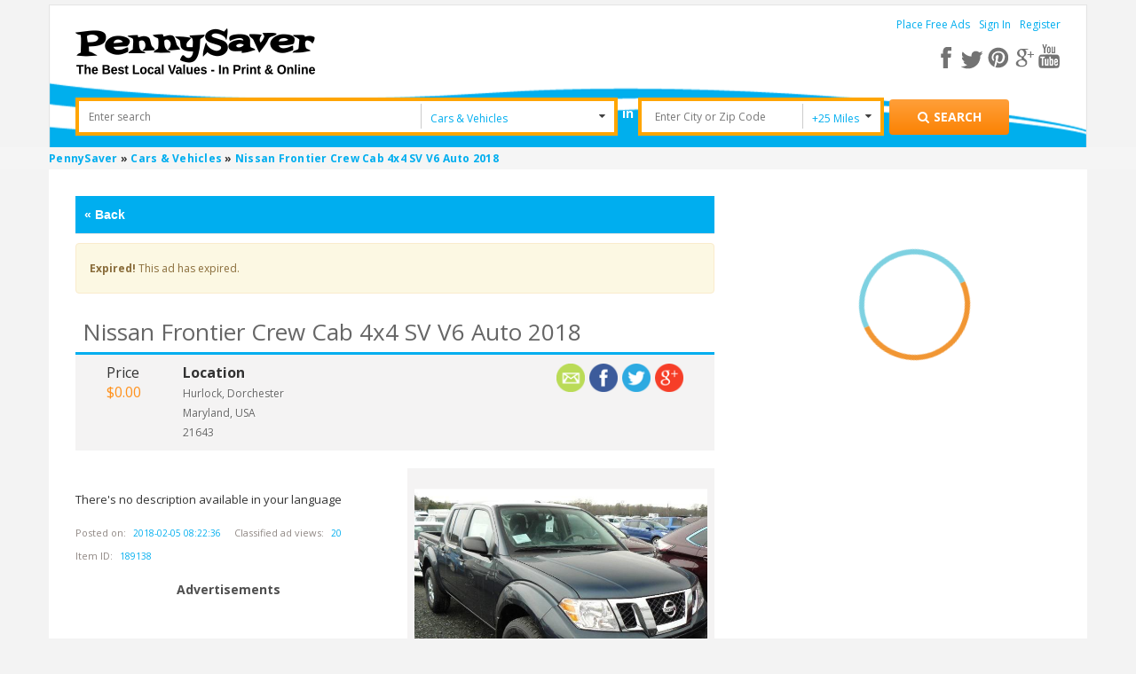

--- FILE ---
content_type: text/html; charset=utf-8
request_url: https://www.google.com/recaptcha/api2/anchor?ar=1&k=6Ld-O0oUAAAAAL3IrXmAEeNTILK5wPUuSYcOCstm&co=aHR0cHM6Ly93d3cucGVubnlzYXZlcnVzYS5jb206NDQz&hl=en&v=PoyoqOPhxBO7pBk68S4YbpHZ&theme=light&size=normal&anchor-ms=20000&execute-ms=30000&cb=5b08dmkwjjw3
body_size: 49357
content:
<!DOCTYPE HTML><html dir="ltr" lang="en"><head><meta http-equiv="Content-Type" content="text/html; charset=UTF-8">
<meta http-equiv="X-UA-Compatible" content="IE=edge">
<title>reCAPTCHA</title>
<style type="text/css">
/* cyrillic-ext */
@font-face {
  font-family: 'Roboto';
  font-style: normal;
  font-weight: 400;
  font-stretch: 100%;
  src: url(//fonts.gstatic.com/s/roboto/v48/KFO7CnqEu92Fr1ME7kSn66aGLdTylUAMa3GUBHMdazTgWw.woff2) format('woff2');
  unicode-range: U+0460-052F, U+1C80-1C8A, U+20B4, U+2DE0-2DFF, U+A640-A69F, U+FE2E-FE2F;
}
/* cyrillic */
@font-face {
  font-family: 'Roboto';
  font-style: normal;
  font-weight: 400;
  font-stretch: 100%;
  src: url(//fonts.gstatic.com/s/roboto/v48/KFO7CnqEu92Fr1ME7kSn66aGLdTylUAMa3iUBHMdazTgWw.woff2) format('woff2');
  unicode-range: U+0301, U+0400-045F, U+0490-0491, U+04B0-04B1, U+2116;
}
/* greek-ext */
@font-face {
  font-family: 'Roboto';
  font-style: normal;
  font-weight: 400;
  font-stretch: 100%;
  src: url(//fonts.gstatic.com/s/roboto/v48/KFO7CnqEu92Fr1ME7kSn66aGLdTylUAMa3CUBHMdazTgWw.woff2) format('woff2');
  unicode-range: U+1F00-1FFF;
}
/* greek */
@font-face {
  font-family: 'Roboto';
  font-style: normal;
  font-weight: 400;
  font-stretch: 100%;
  src: url(//fonts.gstatic.com/s/roboto/v48/KFO7CnqEu92Fr1ME7kSn66aGLdTylUAMa3-UBHMdazTgWw.woff2) format('woff2');
  unicode-range: U+0370-0377, U+037A-037F, U+0384-038A, U+038C, U+038E-03A1, U+03A3-03FF;
}
/* math */
@font-face {
  font-family: 'Roboto';
  font-style: normal;
  font-weight: 400;
  font-stretch: 100%;
  src: url(//fonts.gstatic.com/s/roboto/v48/KFO7CnqEu92Fr1ME7kSn66aGLdTylUAMawCUBHMdazTgWw.woff2) format('woff2');
  unicode-range: U+0302-0303, U+0305, U+0307-0308, U+0310, U+0312, U+0315, U+031A, U+0326-0327, U+032C, U+032F-0330, U+0332-0333, U+0338, U+033A, U+0346, U+034D, U+0391-03A1, U+03A3-03A9, U+03B1-03C9, U+03D1, U+03D5-03D6, U+03F0-03F1, U+03F4-03F5, U+2016-2017, U+2034-2038, U+203C, U+2040, U+2043, U+2047, U+2050, U+2057, U+205F, U+2070-2071, U+2074-208E, U+2090-209C, U+20D0-20DC, U+20E1, U+20E5-20EF, U+2100-2112, U+2114-2115, U+2117-2121, U+2123-214F, U+2190, U+2192, U+2194-21AE, U+21B0-21E5, U+21F1-21F2, U+21F4-2211, U+2213-2214, U+2216-22FF, U+2308-230B, U+2310, U+2319, U+231C-2321, U+2336-237A, U+237C, U+2395, U+239B-23B7, U+23D0, U+23DC-23E1, U+2474-2475, U+25AF, U+25B3, U+25B7, U+25BD, U+25C1, U+25CA, U+25CC, U+25FB, U+266D-266F, U+27C0-27FF, U+2900-2AFF, U+2B0E-2B11, U+2B30-2B4C, U+2BFE, U+3030, U+FF5B, U+FF5D, U+1D400-1D7FF, U+1EE00-1EEFF;
}
/* symbols */
@font-face {
  font-family: 'Roboto';
  font-style: normal;
  font-weight: 400;
  font-stretch: 100%;
  src: url(//fonts.gstatic.com/s/roboto/v48/KFO7CnqEu92Fr1ME7kSn66aGLdTylUAMaxKUBHMdazTgWw.woff2) format('woff2');
  unicode-range: U+0001-000C, U+000E-001F, U+007F-009F, U+20DD-20E0, U+20E2-20E4, U+2150-218F, U+2190, U+2192, U+2194-2199, U+21AF, U+21E6-21F0, U+21F3, U+2218-2219, U+2299, U+22C4-22C6, U+2300-243F, U+2440-244A, U+2460-24FF, U+25A0-27BF, U+2800-28FF, U+2921-2922, U+2981, U+29BF, U+29EB, U+2B00-2BFF, U+4DC0-4DFF, U+FFF9-FFFB, U+10140-1018E, U+10190-1019C, U+101A0, U+101D0-101FD, U+102E0-102FB, U+10E60-10E7E, U+1D2C0-1D2D3, U+1D2E0-1D37F, U+1F000-1F0FF, U+1F100-1F1AD, U+1F1E6-1F1FF, U+1F30D-1F30F, U+1F315, U+1F31C, U+1F31E, U+1F320-1F32C, U+1F336, U+1F378, U+1F37D, U+1F382, U+1F393-1F39F, U+1F3A7-1F3A8, U+1F3AC-1F3AF, U+1F3C2, U+1F3C4-1F3C6, U+1F3CA-1F3CE, U+1F3D4-1F3E0, U+1F3ED, U+1F3F1-1F3F3, U+1F3F5-1F3F7, U+1F408, U+1F415, U+1F41F, U+1F426, U+1F43F, U+1F441-1F442, U+1F444, U+1F446-1F449, U+1F44C-1F44E, U+1F453, U+1F46A, U+1F47D, U+1F4A3, U+1F4B0, U+1F4B3, U+1F4B9, U+1F4BB, U+1F4BF, U+1F4C8-1F4CB, U+1F4D6, U+1F4DA, U+1F4DF, U+1F4E3-1F4E6, U+1F4EA-1F4ED, U+1F4F7, U+1F4F9-1F4FB, U+1F4FD-1F4FE, U+1F503, U+1F507-1F50B, U+1F50D, U+1F512-1F513, U+1F53E-1F54A, U+1F54F-1F5FA, U+1F610, U+1F650-1F67F, U+1F687, U+1F68D, U+1F691, U+1F694, U+1F698, U+1F6AD, U+1F6B2, U+1F6B9-1F6BA, U+1F6BC, U+1F6C6-1F6CF, U+1F6D3-1F6D7, U+1F6E0-1F6EA, U+1F6F0-1F6F3, U+1F6F7-1F6FC, U+1F700-1F7FF, U+1F800-1F80B, U+1F810-1F847, U+1F850-1F859, U+1F860-1F887, U+1F890-1F8AD, U+1F8B0-1F8BB, U+1F8C0-1F8C1, U+1F900-1F90B, U+1F93B, U+1F946, U+1F984, U+1F996, U+1F9E9, U+1FA00-1FA6F, U+1FA70-1FA7C, U+1FA80-1FA89, U+1FA8F-1FAC6, U+1FACE-1FADC, U+1FADF-1FAE9, U+1FAF0-1FAF8, U+1FB00-1FBFF;
}
/* vietnamese */
@font-face {
  font-family: 'Roboto';
  font-style: normal;
  font-weight: 400;
  font-stretch: 100%;
  src: url(//fonts.gstatic.com/s/roboto/v48/KFO7CnqEu92Fr1ME7kSn66aGLdTylUAMa3OUBHMdazTgWw.woff2) format('woff2');
  unicode-range: U+0102-0103, U+0110-0111, U+0128-0129, U+0168-0169, U+01A0-01A1, U+01AF-01B0, U+0300-0301, U+0303-0304, U+0308-0309, U+0323, U+0329, U+1EA0-1EF9, U+20AB;
}
/* latin-ext */
@font-face {
  font-family: 'Roboto';
  font-style: normal;
  font-weight: 400;
  font-stretch: 100%;
  src: url(//fonts.gstatic.com/s/roboto/v48/KFO7CnqEu92Fr1ME7kSn66aGLdTylUAMa3KUBHMdazTgWw.woff2) format('woff2');
  unicode-range: U+0100-02BA, U+02BD-02C5, U+02C7-02CC, U+02CE-02D7, U+02DD-02FF, U+0304, U+0308, U+0329, U+1D00-1DBF, U+1E00-1E9F, U+1EF2-1EFF, U+2020, U+20A0-20AB, U+20AD-20C0, U+2113, U+2C60-2C7F, U+A720-A7FF;
}
/* latin */
@font-face {
  font-family: 'Roboto';
  font-style: normal;
  font-weight: 400;
  font-stretch: 100%;
  src: url(//fonts.gstatic.com/s/roboto/v48/KFO7CnqEu92Fr1ME7kSn66aGLdTylUAMa3yUBHMdazQ.woff2) format('woff2');
  unicode-range: U+0000-00FF, U+0131, U+0152-0153, U+02BB-02BC, U+02C6, U+02DA, U+02DC, U+0304, U+0308, U+0329, U+2000-206F, U+20AC, U+2122, U+2191, U+2193, U+2212, U+2215, U+FEFF, U+FFFD;
}
/* cyrillic-ext */
@font-face {
  font-family: 'Roboto';
  font-style: normal;
  font-weight: 500;
  font-stretch: 100%;
  src: url(//fonts.gstatic.com/s/roboto/v48/KFO7CnqEu92Fr1ME7kSn66aGLdTylUAMa3GUBHMdazTgWw.woff2) format('woff2');
  unicode-range: U+0460-052F, U+1C80-1C8A, U+20B4, U+2DE0-2DFF, U+A640-A69F, U+FE2E-FE2F;
}
/* cyrillic */
@font-face {
  font-family: 'Roboto';
  font-style: normal;
  font-weight: 500;
  font-stretch: 100%;
  src: url(//fonts.gstatic.com/s/roboto/v48/KFO7CnqEu92Fr1ME7kSn66aGLdTylUAMa3iUBHMdazTgWw.woff2) format('woff2');
  unicode-range: U+0301, U+0400-045F, U+0490-0491, U+04B0-04B1, U+2116;
}
/* greek-ext */
@font-face {
  font-family: 'Roboto';
  font-style: normal;
  font-weight: 500;
  font-stretch: 100%;
  src: url(//fonts.gstatic.com/s/roboto/v48/KFO7CnqEu92Fr1ME7kSn66aGLdTylUAMa3CUBHMdazTgWw.woff2) format('woff2');
  unicode-range: U+1F00-1FFF;
}
/* greek */
@font-face {
  font-family: 'Roboto';
  font-style: normal;
  font-weight: 500;
  font-stretch: 100%;
  src: url(//fonts.gstatic.com/s/roboto/v48/KFO7CnqEu92Fr1ME7kSn66aGLdTylUAMa3-UBHMdazTgWw.woff2) format('woff2');
  unicode-range: U+0370-0377, U+037A-037F, U+0384-038A, U+038C, U+038E-03A1, U+03A3-03FF;
}
/* math */
@font-face {
  font-family: 'Roboto';
  font-style: normal;
  font-weight: 500;
  font-stretch: 100%;
  src: url(//fonts.gstatic.com/s/roboto/v48/KFO7CnqEu92Fr1ME7kSn66aGLdTylUAMawCUBHMdazTgWw.woff2) format('woff2');
  unicode-range: U+0302-0303, U+0305, U+0307-0308, U+0310, U+0312, U+0315, U+031A, U+0326-0327, U+032C, U+032F-0330, U+0332-0333, U+0338, U+033A, U+0346, U+034D, U+0391-03A1, U+03A3-03A9, U+03B1-03C9, U+03D1, U+03D5-03D6, U+03F0-03F1, U+03F4-03F5, U+2016-2017, U+2034-2038, U+203C, U+2040, U+2043, U+2047, U+2050, U+2057, U+205F, U+2070-2071, U+2074-208E, U+2090-209C, U+20D0-20DC, U+20E1, U+20E5-20EF, U+2100-2112, U+2114-2115, U+2117-2121, U+2123-214F, U+2190, U+2192, U+2194-21AE, U+21B0-21E5, U+21F1-21F2, U+21F4-2211, U+2213-2214, U+2216-22FF, U+2308-230B, U+2310, U+2319, U+231C-2321, U+2336-237A, U+237C, U+2395, U+239B-23B7, U+23D0, U+23DC-23E1, U+2474-2475, U+25AF, U+25B3, U+25B7, U+25BD, U+25C1, U+25CA, U+25CC, U+25FB, U+266D-266F, U+27C0-27FF, U+2900-2AFF, U+2B0E-2B11, U+2B30-2B4C, U+2BFE, U+3030, U+FF5B, U+FF5D, U+1D400-1D7FF, U+1EE00-1EEFF;
}
/* symbols */
@font-face {
  font-family: 'Roboto';
  font-style: normal;
  font-weight: 500;
  font-stretch: 100%;
  src: url(//fonts.gstatic.com/s/roboto/v48/KFO7CnqEu92Fr1ME7kSn66aGLdTylUAMaxKUBHMdazTgWw.woff2) format('woff2');
  unicode-range: U+0001-000C, U+000E-001F, U+007F-009F, U+20DD-20E0, U+20E2-20E4, U+2150-218F, U+2190, U+2192, U+2194-2199, U+21AF, U+21E6-21F0, U+21F3, U+2218-2219, U+2299, U+22C4-22C6, U+2300-243F, U+2440-244A, U+2460-24FF, U+25A0-27BF, U+2800-28FF, U+2921-2922, U+2981, U+29BF, U+29EB, U+2B00-2BFF, U+4DC0-4DFF, U+FFF9-FFFB, U+10140-1018E, U+10190-1019C, U+101A0, U+101D0-101FD, U+102E0-102FB, U+10E60-10E7E, U+1D2C0-1D2D3, U+1D2E0-1D37F, U+1F000-1F0FF, U+1F100-1F1AD, U+1F1E6-1F1FF, U+1F30D-1F30F, U+1F315, U+1F31C, U+1F31E, U+1F320-1F32C, U+1F336, U+1F378, U+1F37D, U+1F382, U+1F393-1F39F, U+1F3A7-1F3A8, U+1F3AC-1F3AF, U+1F3C2, U+1F3C4-1F3C6, U+1F3CA-1F3CE, U+1F3D4-1F3E0, U+1F3ED, U+1F3F1-1F3F3, U+1F3F5-1F3F7, U+1F408, U+1F415, U+1F41F, U+1F426, U+1F43F, U+1F441-1F442, U+1F444, U+1F446-1F449, U+1F44C-1F44E, U+1F453, U+1F46A, U+1F47D, U+1F4A3, U+1F4B0, U+1F4B3, U+1F4B9, U+1F4BB, U+1F4BF, U+1F4C8-1F4CB, U+1F4D6, U+1F4DA, U+1F4DF, U+1F4E3-1F4E6, U+1F4EA-1F4ED, U+1F4F7, U+1F4F9-1F4FB, U+1F4FD-1F4FE, U+1F503, U+1F507-1F50B, U+1F50D, U+1F512-1F513, U+1F53E-1F54A, U+1F54F-1F5FA, U+1F610, U+1F650-1F67F, U+1F687, U+1F68D, U+1F691, U+1F694, U+1F698, U+1F6AD, U+1F6B2, U+1F6B9-1F6BA, U+1F6BC, U+1F6C6-1F6CF, U+1F6D3-1F6D7, U+1F6E0-1F6EA, U+1F6F0-1F6F3, U+1F6F7-1F6FC, U+1F700-1F7FF, U+1F800-1F80B, U+1F810-1F847, U+1F850-1F859, U+1F860-1F887, U+1F890-1F8AD, U+1F8B0-1F8BB, U+1F8C0-1F8C1, U+1F900-1F90B, U+1F93B, U+1F946, U+1F984, U+1F996, U+1F9E9, U+1FA00-1FA6F, U+1FA70-1FA7C, U+1FA80-1FA89, U+1FA8F-1FAC6, U+1FACE-1FADC, U+1FADF-1FAE9, U+1FAF0-1FAF8, U+1FB00-1FBFF;
}
/* vietnamese */
@font-face {
  font-family: 'Roboto';
  font-style: normal;
  font-weight: 500;
  font-stretch: 100%;
  src: url(//fonts.gstatic.com/s/roboto/v48/KFO7CnqEu92Fr1ME7kSn66aGLdTylUAMa3OUBHMdazTgWw.woff2) format('woff2');
  unicode-range: U+0102-0103, U+0110-0111, U+0128-0129, U+0168-0169, U+01A0-01A1, U+01AF-01B0, U+0300-0301, U+0303-0304, U+0308-0309, U+0323, U+0329, U+1EA0-1EF9, U+20AB;
}
/* latin-ext */
@font-face {
  font-family: 'Roboto';
  font-style: normal;
  font-weight: 500;
  font-stretch: 100%;
  src: url(//fonts.gstatic.com/s/roboto/v48/KFO7CnqEu92Fr1ME7kSn66aGLdTylUAMa3KUBHMdazTgWw.woff2) format('woff2');
  unicode-range: U+0100-02BA, U+02BD-02C5, U+02C7-02CC, U+02CE-02D7, U+02DD-02FF, U+0304, U+0308, U+0329, U+1D00-1DBF, U+1E00-1E9F, U+1EF2-1EFF, U+2020, U+20A0-20AB, U+20AD-20C0, U+2113, U+2C60-2C7F, U+A720-A7FF;
}
/* latin */
@font-face {
  font-family: 'Roboto';
  font-style: normal;
  font-weight: 500;
  font-stretch: 100%;
  src: url(//fonts.gstatic.com/s/roboto/v48/KFO7CnqEu92Fr1ME7kSn66aGLdTylUAMa3yUBHMdazQ.woff2) format('woff2');
  unicode-range: U+0000-00FF, U+0131, U+0152-0153, U+02BB-02BC, U+02C6, U+02DA, U+02DC, U+0304, U+0308, U+0329, U+2000-206F, U+20AC, U+2122, U+2191, U+2193, U+2212, U+2215, U+FEFF, U+FFFD;
}
/* cyrillic-ext */
@font-face {
  font-family: 'Roboto';
  font-style: normal;
  font-weight: 900;
  font-stretch: 100%;
  src: url(//fonts.gstatic.com/s/roboto/v48/KFO7CnqEu92Fr1ME7kSn66aGLdTylUAMa3GUBHMdazTgWw.woff2) format('woff2');
  unicode-range: U+0460-052F, U+1C80-1C8A, U+20B4, U+2DE0-2DFF, U+A640-A69F, U+FE2E-FE2F;
}
/* cyrillic */
@font-face {
  font-family: 'Roboto';
  font-style: normal;
  font-weight: 900;
  font-stretch: 100%;
  src: url(//fonts.gstatic.com/s/roboto/v48/KFO7CnqEu92Fr1ME7kSn66aGLdTylUAMa3iUBHMdazTgWw.woff2) format('woff2');
  unicode-range: U+0301, U+0400-045F, U+0490-0491, U+04B0-04B1, U+2116;
}
/* greek-ext */
@font-face {
  font-family: 'Roboto';
  font-style: normal;
  font-weight: 900;
  font-stretch: 100%;
  src: url(//fonts.gstatic.com/s/roboto/v48/KFO7CnqEu92Fr1ME7kSn66aGLdTylUAMa3CUBHMdazTgWw.woff2) format('woff2');
  unicode-range: U+1F00-1FFF;
}
/* greek */
@font-face {
  font-family: 'Roboto';
  font-style: normal;
  font-weight: 900;
  font-stretch: 100%;
  src: url(//fonts.gstatic.com/s/roboto/v48/KFO7CnqEu92Fr1ME7kSn66aGLdTylUAMa3-UBHMdazTgWw.woff2) format('woff2');
  unicode-range: U+0370-0377, U+037A-037F, U+0384-038A, U+038C, U+038E-03A1, U+03A3-03FF;
}
/* math */
@font-face {
  font-family: 'Roboto';
  font-style: normal;
  font-weight: 900;
  font-stretch: 100%;
  src: url(//fonts.gstatic.com/s/roboto/v48/KFO7CnqEu92Fr1ME7kSn66aGLdTylUAMawCUBHMdazTgWw.woff2) format('woff2');
  unicode-range: U+0302-0303, U+0305, U+0307-0308, U+0310, U+0312, U+0315, U+031A, U+0326-0327, U+032C, U+032F-0330, U+0332-0333, U+0338, U+033A, U+0346, U+034D, U+0391-03A1, U+03A3-03A9, U+03B1-03C9, U+03D1, U+03D5-03D6, U+03F0-03F1, U+03F4-03F5, U+2016-2017, U+2034-2038, U+203C, U+2040, U+2043, U+2047, U+2050, U+2057, U+205F, U+2070-2071, U+2074-208E, U+2090-209C, U+20D0-20DC, U+20E1, U+20E5-20EF, U+2100-2112, U+2114-2115, U+2117-2121, U+2123-214F, U+2190, U+2192, U+2194-21AE, U+21B0-21E5, U+21F1-21F2, U+21F4-2211, U+2213-2214, U+2216-22FF, U+2308-230B, U+2310, U+2319, U+231C-2321, U+2336-237A, U+237C, U+2395, U+239B-23B7, U+23D0, U+23DC-23E1, U+2474-2475, U+25AF, U+25B3, U+25B7, U+25BD, U+25C1, U+25CA, U+25CC, U+25FB, U+266D-266F, U+27C0-27FF, U+2900-2AFF, U+2B0E-2B11, U+2B30-2B4C, U+2BFE, U+3030, U+FF5B, U+FF5D, U+1D400-1D7FF, U+1EE00-1EEFF;
}
/* symbols */
@font-face {
  font-family: 'Roboto';
  font-style: normal;
  font-weight: 900;
  font-stretch: 100%;
  src: url(//fonts.gstatic.com/s/roboto/v48/KFO7CnqEu92Fr1ME7kSn66aGLdTylUAMaxKUBHMdazTgWw.woff2) format('woff2');
  unicode-range: U+0001-000C, U+000E-001F, U+007F-009F, U+20DD-20E0, U+20E2-20E4, U+2150-218F, U+2190, U+2192, U+2194-2199, U+21AF, U+21E6-21F0, U+21F3, U+2218-2219, U+2299, U+22C4-22C6, U+2300-243F, U+2440-244A, U+2460-24FF, U+25A0-27BF, U+2800-28FF, U+2921-2922, U+2981, U+29BF, U+29EB, U+2B00-2BFF, U+4DC0-4DFF, U+FFF9-FFFB, U+10140-1018E, U+10190-1019C, U+101A0, U+101D0-101FD, U+102E0-102FB, U+10E60-10E7E, U+1D2C0-1D2D3, U+1D2E0-1D37F, U+1F000-1F0FF, U+1F100-1F1AD, U+1F1E6-1F1FF, U+1F30D-1F30F, U+1F315, U+1F31C, U+1F31E, U+1F320-1F32C, U+1F336, U+1F378, U+1F37D, U+1F382, U+1F393-1F39F, U+1F3A7-1F3A8, U+1F3AC-1F3AF, U+1F3C2, U+1F3C4-1F3C6, U+1F3CA-1F3CE, U+1F3D4-1F3E0, U+1F3ED, U+1F3F1-1F3F3, U+1F3F5-1F3F7, U+1F408, U+1F415, U+1F41F, U+1F426, U+1F43F, U+1F441-1F442, U+1F444, U+1F446-1F449, U+1F44C-1F44E, U+1F453, U+1F46A, U+1F47D, U+1F4A3, U+1F4B0, U+1F4B3, U+1F4B9, U+1F4BB, U+1F4BF, U+1F4C8-1F4CB, U+1F4D6, U+1F4DA, U+1F4DF, U+1F4E3-1F4E6, U+1F4EA-1F4ED, U+1F4F7, U+1F4F9-1F4FB, U+1F4FD-1F4FE, U+1F503, U+1F507-1F50B, U+1F50D, U+1F512-1F513, U+1F53E-1F54A, U+1F54F-1F5FA, U+1F610, U+1F650-1F67F, U+1F687, U+1F68D, U+1F691, U+1F694, U+1F698, U+1F6AD, U+1F6B2, U+1F6B9-1F6BA, U+1F6BC, U+1F6C6-1F6CF, U+1F6D3-1F6D7, U+1F6E0-1F6EA, U+1F6F0-1F6F3, U+1F6F7-1F6FC, U+1F700-1F7FF, U+1F800-1F80B, U+1F810-1F847, U+1F850-1F859, U+1F860-1F887, U+1F890-1F8AD, U+1F8B0-1F8BB, U+1F8C0-1F8C1, U+1F900-1F90B, U+1F93B, U+1F946, U+1F984, U+1F996, U+1F9E9, U+1FA00-1FA6F, U+1FA70-1FA7C, U+1FA80-1FA89, U+1FA8F-1FAC6, U+1FACE-1FADC, U+1FADF-1FAE9, U+1FAF0-1FAF8, U+1FB00-1FBFF;
}
/* vietnamese */
@font-face {
  font-family: 'Roboto';
  font-style: normal;
  font-weight: 900;
  font-stretch: 100%;
  src: url(//fonts.gstatic.com/s/roboto/v48/KFO7CnqEu92Fr1ME7kSn66aGLdTylUAMa3OUBHMdazTgWw.woff2) format('woff2');
  unicode-range: U+0102-0103, U+0110-0111, U+0128-0129, U+0168-0169, U+01A0-01A1, U+01AF-01B0, U+0300-0301, U+0303-0304, U+0308-0309, U+0323, U+0329, U+1EA0-1EF9, U+20AB;
}
/* latin-ext */
@font-face {
  font-family: 'Roboto';
  font-style: normal;
  font-weight: 900;
  font-stretch: 100%;
  src: url(//fonts.gstatic.com/s/roboto/v48/KFO7CnqEu92Fr1ME7kSn66aGLdTylUAMa3KUBHMdazTgWw.woff2) format('woff2');
  unicode-range: U+0100-02BA, U+02BD-02C5, U+02C7-02CC, U+02CE-02D7, U+02DD-02FF, U+0304, U+0308, U+0329, U+1D00-1DBF, U+1E00-1E9F, U+1EF2-1EFF, U+2020, U+20A0-20AB, U+20AD-20C0, U+2113, U+2C60-2C7F, U+A720-A7FF;
}
/* latin */
@font-face {
  font-family: 'Roboto';
  font-style: normal;
  font-weight: 900;
  font-stretch: 100%;
  src: url(//fonts.gstatic.com/s/roboto/v48/KFO7CnqEu92Fr1ME7kSn66aGLdTylUAMa3yUBHMdazQ.woff2) format('woff2');
  unicode-range: U+0000-00FF, U+0131, U+0152-0153, U+02BB-02BC, U+02C6, U+02DA, U+02DC, U+0304, U+0308, U+0329, U+2000-206F, U+20AC, U+2122, U+2191, U+2193, U+2212, U+2215, U+FEFF, U+FFFD;
}

</style>
<link rel="stylesheet" type="text/css" href="https://www.gstatic.com/recaptcha/releases/PoyoqOPhxBO7pBk68S4YbpHZ/styles__ltr.css">
<script nonce="Us_tfs6jj_EFugR8TIsGbQ" type="text/javascript">window['__recaptcha_api'] = 'https://www.google.com/recaptcha/api2/';</script>
<script type="text/javascript" src="https://www.gstatic.com/recaptcha/releases/PoyoqOPhxBO7pBk68S4YbpHZ/recaptcha__en.js" nonce="Us_tfs6jj_EFugR8TIsGbQ">
      
    </script></head>
<body><div id="rc-anchor-alert" class="rc-anchor-alert"></div>
<input type="hidden" id="recaptcha-token" value="[base64]">
<script type="text/javascript" nonce="Us_tfs6jj_EFugR8TIsGbQ">
      recaptcha.anchor.Main.init("[\x22ainput\x22,[\x22bgdata\x22,\x22\x22,\[base64]/[base64]/UltIKytdPWE6KGE8MjA0OD9SW0grK109YT4+NnwxOTI6KChhJjY0NTEyKT09NTUyOTYmJnErMTxoLmxlbmd0aCYmKGguY2hhckNvZGVBdChxKzEpJjY0NTEyKT09NTYzMjA/[base64]/MjU1OlI/[base64]/[base64]/[base64]/[base64]/[base64]/[base64]/[base64]/[base64]/[base64]/[base64]\x22,\[base64]\\u003d\x22,\x22wrhcw7LDo8KYI8KhT8KYRw7DisKUw4YUAXnCvMOQEFHDmybDpWfCnWwBQgvCtwTDvGlNKkB3V8OMU8Ovw5J4CnvCuwtiGcKifhtKwrsXw6DDnsK4IsK1wojCssKPw7ZWw7hKB8KcN2/Di8OoUcO3w7/DkQnChcOcwr0iCsO9LirCgsOSCnhwGcOWw7rCiSLDqcOEFGcywofDqk3Cn8OIwqzDgMOPYQbDg8KXwqDCrFPCukIMw4fDocK3wqoBw5MKwrzCh8KjwqbDvX7DoMKNwonDnHJlwrhCw781w4nDvsKBXsKRw6sAPMOcWsKkTB/[base64]/DmsOzcmZWw61xcsOIDMOkSgc6w6M0PMOCw4bCu8KcaR/[base64]/[base64]/aCHDpjfCiSBUwrHDhMKEacOHw4xTw7rCisKgM2ogFcOdw7bCusKqf8OLZwfDh1U1ZMKFwpjCuxR6w50TwpEBX2DDo8O7fjjDimZQT8OOw4wkYGLCpFfDjMKSw7HDpBXCnMKIw4JkwozDiBJfCGtNDVNXwocLw5/CsijCoyzDj2JNw51AdUkkNSTDq8OCLMKtw64tNyp/SzDDrcKGbU9bcE19QMKJfcKGAQdWfFXCi8OrXcKHAh9FXiF+ZQYmwp7DrjdaI8KXwo/Cii/CpQ8Hw7cxwpsiKlcuw43CqmfCuU7DtcKyw5Vuw6QvOMOBwq0gwofCkcKFAnvDoMKsUsK5P8KUw6/[base64]/CqsKMK8KHw4TDvsKAFiRHw7QQS8KLKCzDkVIsSV3CvcKOb0PDrsK8w5nDhBR2woTCjcO5w6kww7vCksOLw5fCmsKDKcKqXUlIUcOvwqoWYFPCvsOnwp/CkEfDucOPw7/[base64]/C8OrZBbDpMKlBsKVVsOaJgPCgsKswrPDnFkRLcOCHsKEw6LDlCfDs8OVwovCjsK/aMOlw43DqMOSw5HCr0tMAcO2U8K5C10wTcOiTHrDsjLDl8KkXcKXRcKAwrfCj8K7fBvClcKnwpDClj9Dw5bChU0/E8O/Tz9hwrbDjw7Do8KCw7rCvcODw7B2dcONw6LCocK2SMOtwqE8w5rDicKUwprChsKEEQEgw6BuclTDll7Cvn7DljDDrR7Cq8OeX1IEw7jCsXrDpV0pYhPCusOOLsOOwq/[base64]/[base64]/w4rCuMOww6MgRMKBDi/CosODEwbCnMK2wo3CvEfCicOaF3pyOMOOw5TDhVsRw4fCrMOucMOJw7RdGsKNRWzChcKCwr7CpQHCskE2wrklMFIAwqrDtFJswph7w6zDucKmw4fDqMOEPWMUwq9TwpJwGcKdZm/DgyfCiQdcw5/Cg8KFGMKGPW9Xwo9qwqPDpjcXcAMgOjcXwrzCqsKTO8O6wp7CjsKeDC8mfHVYS2XCoAXCn8OYUUTCosOfOsKQSMOfw78Mw5EuwqzCjRpGCMOrwocResOmw53Ck8OMGMOPZTbCocO/CybCvsK/RsO2w5DCkV7CnMOMwoPClGbDhFPCrn/DuGohwrgpw4hlEcOEwqE/egJiwr/DojLDt8KPS8KbHU7DjcKKw5vCk0MLwocDW8O/[base64]/DuWfCiMOUwrrCssOQwoxLJ3DCilozw4HCtcOtwrcNwqEZwpXCo2/Dr3PCr8OCdMKgwrAeQBlpd8O4R8KRbiM2cX5bf8O1GsO8cMKNw6JcEh1Tw5rCi8OhTsKLFMK9wo/DrcKOw4zCrhHCjy8qXMOBdsKrEMOxWcOZKsKJw7U7wrtLwr/DmsOsegxpbcO4w7nCvnHDlllUEcKKNjIoI0vCnkEaHkXDjhDDn8OPw4jCrAZiworCln4MRw5rVMOqwqE1w4FAw4F9K3HDswYpwpUedE3CoA/Dlx7DqsK/w6fCkyplOMOlwovDr8OmAF1Pbl9vw5RiX8Oiw4bCr0F5w4xVEA0Yw5lPw53DhxEjYDl6w71sWcKrDMKmwpTDo8KWwqRJw6/[base64]/w6R1w7pVasOZw7YMIMOMKzBLe8Oww4kpw4zCglA2CAIVw4RPw6vCggx4wqfDuMOEcCUlO8KSQQjCoDDDssOQZcOgPBHDmWDChMKWe8KKwqBIw5jCncKGMVfCusOxVkJswq1rW2LDslLChRfDn1/CuW5Jw6kqw7d4w4h/w4IOw4XDt8OcF8KhcMKqwqbCh8KjwqRUecOtADHDisKZw5TCmsOUwp4OOjLCmUPCtcO5Fx8qw6nDvcKiET7CuVTDohRKw43CpMOiREhPU2QOwqgmw6vCqj5Bw4oHZsKRwoECwpVMwpTCnQERw75awo3CmUJpQMKLH8OzJX/Do1pRdcOxwpl0w4PCtw1vw4NPwrg6ScKUwpFKwpLDnsK4wp46TWzCm0zCj8OXS0nCrsOTTFfCjcKjwrsNc0QgJT1Bw546XsKiG0lfOHQ8JsO9BMK0w44DSHrDm3o/wpIrwppPwrTClFXCn8K5VHEvX8KKBlVOZVvDvUp1HcKcw7cLRsKyakHChjAqJRzDjMO5w6nDj8KRw4HDoF7DlsKWJWbCm8ONwqfDgcK/w7d8J180w6AWIcKywpl/[base64]/f8OoQVpoDj12wpbDsz1vw7MUw55mwpPDnBZ3w4bCux4aw4dCwpElBX/DkcKVw6h1wqQBYj1uwr86w4bDncKgETxkMHHDkWbCgcKgwqjDqRhRw6Eaw4nCsS/CmsOIwo/CqWZmwopcw68rL8KHwonDkEfDqzkWOyB4wqTCiALDsBPCvzZxwp7CtynCgks3wqgmw6nDvC7Ck8Kre8KFwprDk8Okw7cBFTsow6xoLMOswoXCoXbCosOXw4Y+woDCqMKCw6PCpxtEwq/CjABiJMOLHR1nwrHDo8Omw7DDiRF5YsOuD8KGw5t5dsOiNFBUwpV/bMOdw4AMw5pbw6nDtXAdwqnCgsK+w7rCt8KxIAUrIcOXKS/DrmPDog9twrrCncKNw7XDlDLCkcOmAhPDtMOewpbCvMObMzjCtFjCsWs3wp3DmMKhGMKBd8K/w6F+w4nDmcOtwq1Vw4zCscK/w4rCkRDDlGN4TsO5wqAqBnPDk8OMw5XCm8K3wpzDmHfDssKCw5TCjFTDo8KuwqvDpMKOwrZjShxJLsKYwqQjwpknHsK3FWgTVcO4WDXDs8KWd8KEw77CnCfDuCNTbl5WwofDvi4hW3jCjsO9A37DlsOyw5Z3I17Cqj/Di8OZw5Yew4DDrMOUejfDn8O1w5E3XsKrwpvDg8K/[base64]/ClEvCumrDp8KTEcOXI8O7wqV4wqR9wq3DlcOyaQYyfxPCmsOfw5h6w5TDsRoVw48mKMKmwr/CmsKDBsOrw7XDhcKlw5ZPw458GglpwoQVOlPCrXTCgMO1OGrDkxXDsTIdeMOZwpjCo3krwpbDj8K2fkAsw5zDkMKbJMKNAy7CiBrDlh5Rw5RtXW7CicOJw7lOZVzCt0HCo8OyGh/DnsKmOUUtLcKsbQVAwrDCh8OqRWlVw71tV38xw5o+AxfDrcKpwr8AGcOow5nCg8OwUwrCqMOAw7fDsDPDlMOaw4Ydw78aIHzCtMKYI8OsfDrCt8OMT2PCksOYwol2U0U5w6ohJWR2csK6wpB/[base64]/wo7ChcKaSAk+GiARXhNMw5g1w7/Dr8Kww63CnBHChcOLQA9jwo5FJGY1w6VvFUPDtGjDsjo6wqgnw71RwpUpwpg7wprCjBFkX8Kuw7fDqQc8wq3DknDDu8KrU8KCw6vDjcKIwrvDuMO/w4rDpz7Cr0l6w7XCuRN4FcOvw4InwpPCugfCmsKxUcKGw6/ClcOLMsKlw5VmGx/CmsOEOz5wI31JFg5SNEfDn8OFeSgew5lsw64TOkk4w4fDgsKdFGhYf8OQNH5OJg1UV8K/JcOeC8OVHMKRwoJYw5JXwoZOw7g1w6oRexo7RmJ4wrRJdBjCqcOMw7BMwrvDuGnDi2PCgsOfw43Dm2vCi8OGTcOBwqwDwpbDhWU6NVYkFcKDaSUpK8KHDsO/b1/CjjHDj8OyMTpow5Ugw7N+w6XDoMKXTSceScKdwrLCkDvDuCDCjsKCwp3Cm3pkWTcKwpFDwpHCo2LDikXCsyBPwrXCg2jDvkrDgyfCucO/wokPw6NDAULDjMK0w4g3w6sjVMKHw4HDpsOgwpTCijUewrPDjcK5ZMO6wo/DkMOWw5Riw5DCv8KQw6AGw7rCscOVwqB6w6LCin0bwpvClcKTw7J0w5INw70ZI8OxJSHDkW3DjcOzwogGwq7DqsO2SRzCucK8wrnCokpnLMK0w4tzwrPCmMKHd8K/RAbClSrCqTHDqnoCRMKhJgzCnMKgw5J3woAEM8KtwpTCqmrDgcOxdhjCk14PVcOkb8KCZXnDhULDr1vDjkkzdMOMwq/CsA9gE0preCY7UnVgw6ZtIjfCgHfDk8O+wq7CqkA1MFfCuBYxKy/ClMOkw4oWS8KWTFo/wpRyW3tRw4TDqMOHw47DoSEawp5pTGBFwqFCwpHDmxlUwohXIsKkwoLCocKSw6c5w6hCCsOuwoDDgsKKO8ORwoPDhX/DoBLCr8KbwpbDmi0XbBVCwo3CjT3DjcKSUCnCtgoQw53Dp1fCsSk7w4RMwobDg8O/woAywoPCrhLDjMOgwqIhNT8xwq8eHsKRw7zCj2bDgVbCnAXCj8O/wr1dwqjDhMO9wpfCkjtJIMOkwqvDtMKHwqpGBkjDpsOOwq83UsO/w7zCrMO7wrrDpsKGw6jCngrDo8KPw5FUw4RlwoE/CcOaDsKQwqlRcsK8w6bCgcK1w5kwTRwtXwPDtGnCuGDDpHLCvVcnZsKMZMOwPMKFYzFTwo8SIjXDlSvChsOLA8Kpw6/[base64]/[base64]/CrsKZwoF2w6zDpMKrRsOPw6hUwrJNw6fDgnXDlMKTLiDDgsOWw4rDssOrUcOsw4FIwrMmQVQnCzlSMULDu35bwp0AwrTCk8Kgw43DhsK8CMOlwr4USsKRXcK9w5nCv2sJCQnComfDu3/DksK7w6TDscOmwpR2w5cNejjCqD3CvRHCsBTDs8ONw7l7EMK6wqd7e8KTGMOmHMKbw7nCkcKkw51/[base64]/DtHPDj2nCm8KKwpklw4TDhEtBKsOaw5p/w7bClBDDkDXCmMOWw7DDmknCtsKjwo3CvFLDh8O6w6/Cg8KLwqXCqWAAWcOIw6oPw7zCsMKGUjbDscKSbFbDiC3DpSgywozDpCDDmFPDj8ONNV/[base64]/Cgg3DnBHDqEEQwqvDqCYNw4bDkn/CnsOBw5g9dxA1F8KlKUzDssKzwpAoUg/Cqislw4zDl8K6dsOzJ3XDuA8OwqcpwqY5FMOPDsO4w4XCosOgwrV9RiB0NHTDkh/DvQfDksO9wp8FQsK+wozDi2toJHPDoR3DncKYw4zDqwIgw6jCm8ODA8OfN3Y9w5nCi30twotAbsKZwq/[base64]/DmysEw43DhCnCj1YLcWPDjExkwp/[base64]/wqR3B8KSPXZFw68pOcKoN0E/w4Bqw63CiFcUw6Fhw6Nvw5zDswVSFk5lOsKob8KJNcKuXTEMWcOCwqfCt8O4w54fFMKhJ8KZw7XDmsORAMOVw73DqnlcIcKWSGErGMKLw5JpeFzDt8Kyw6R8Q2h3woNlQ8O8wpJpS8O1wq3DslQgRWAJwogfwrcKC0MzRcOUOsKDeRbDu8Ofwp7CjhhVBMObSX4Jwq/DqMKaHsKCIcKvwql+wqLCtDQCwoc6cVnDjEYEw4sFNkjCkcOTQR5/ZFjDnsKkYn7Cn3/DgQNnGCJSwr3DnUHDgmx1wovDtgcrwq00w6AtJsOewoFhK13Dj8K7w49GGDhqOsOYw73DlFpWOjPCkE3Cm8OmwokowqPDi27ClsOPVcOsw7TCrMOBw6QHw6Vgw7/Cn8KZwrtVwpNSwoTCksOaFsK/[base64]/w6BTwrZVNMK4wpbCtMKlUS7CtVDDqD8nwqbCgxxxGcKjFBtXP0pjwoTCusKgFkZVRjPCh8KxwoJxwpDCn8OFXcO5XcK2w6zCoQZbG3jDo2I6wostw5DDssOoWhA7wpnDgFB/w5jDssK9TsK2LsKnQl4uw5LDsyjDjkHDo1BjBsKFw65JSjAVwoUNRSbCphQLf8KLwqDCkzRpw4HCvDzCgcKDwpzDiDbDocKHL8KXw5PCnxzDlsOywrDCmUTCow9iwpEZwrsSJ0nCk8Kkw7nCvsOPesODOA3CnsOQaxBlw5gMYi/DihzCj2ROIsOKNQfDp0DDo8OXwpXCssOFaXE6wrPDv8KAw5w7w7liw7/[base64]/CkSrDuAvDosKEeDrCpsKLSTIew77CsMKvwpdpWsKEw5cGw78ow7seLCBKTcKiwqVZwoTDmFrDpcKNXyvCpSnDiMKawp9MaFZBGT/[base64]/fl7DtcK/T8KqP1sDaw3DvENHwqPDo1VwBsKrw7o4wrhrw5pvwpRIJhtkB8O+F8K6w4ZkwoxFw5jDk8KjOMKRwoFuKjY+FcKkw7x9VQQGSkNkworDnMKOGsK+YMKaTS7ClX/[base64]/w50fw7LDsMKCw7vDpMO7wp/[base64]/CgCQ3wrvDrsKwNcOdwr8mw7M5wq7CncOKccOAFUfCtMK4w6nDnh3ChX/[base64]/DgcO0JRDDrcKANAEgwrJjEMKTw4nChj7CpXDCljPDj8KhwoTCosOHScKfVUbDiHhUw7VsasOnw7gqw68DAMONBgbDu8KKYsKCw7vDhcKjXVkCI8KXwpHDrWJawrLCj3rCp8O8CsOSElPDmxvDuCnCn8OhKCPDrw4ow5JQAkpxI8Oxw41fLsKkw5TChWvCulPDssKaw7/DuBdSw5XDvlwjOcOEwrTDlT3Cnjpiw4/CjHwUwqHCnMKnbMONa8KOw6HCpnZCWijDjkNZw6FJfD7CkAg2wo/ClcK/JksPwoQBwpZHwqNQw5YyMcONdMOzw7BhwrNWHDTDuHt9JcKnwpbDrRVKwqNvwqnCicOWXsK8FcOpWXJMwpxnwpfCk8OSI8KpPEQoIMOOIGbDkWvDkTzDrsOqUsOyw7sDBsKIw4/Cg04zwqXCiMOdNcKQw4/[base64]/CsWFsw445H8KBacO+E3bCunECw5d6LDHDrijCnsKpw6fDmU8qfzjCgG4dJMOSwq1CCDRmcUFxSX9nDXTDrjDCgMOxKjPDvVHDiRLDqSjDgD3DuzvCiTLDlcODIMK7OxXDv8OIZ3QrPBpEZhfCimQ/ZSZ5ScKyw7nDj8OOVsOOTcOoEsKxdyorInZnw6zCssOyGGh6w5fDp0PDuMK9woDDqlzDo2A1w4FvwowJEcKuwpbDn34IworDvm7DgcKzLMKyw6U4J8K5TCM9CsK9wrt5wo/DgVXDusODw4XDg8Kzw7ACw6HCvErDqsKmHcO2w5PCgcO4w4LCtHPCjnZLU0HCnQUpw7IWw5HCqR3Dq8KnwpDDiGQYKcKvw5nDl8K2LsO/[base64]/CoHRhIcOtEsOlw4vDnSLDs8OJGD3DsnXDk2gQQsKrwqDCtgfCgRrCqlXDgmvDkmzCl0NzRRXCrMKjJ8O/[base64]/Q17DrcKmJTRewojCtDrCj8KUwpEPRRTDu8OTKCfCm8KrAH49YsOqQsO8wrUVGA3DiMKhwq3DlS/Ds8OXcMKeN8O8QMOZITJ8WcKZw7bDlFQowpodClDCrg/DsS/[base64]/DlSYOw5tyw7zCi8KIIsK2EcObMDt+woBGbsONI1oYwrTDiTzDtWVZwqxGGD3DjMKVFXF7Rj/[base64]/DhVXCrsKbw4Few7Zww61fw7U3NjzCoRnDokoiw57ChgNhBcOHwp4fwpBlLcKow6LCl8OAEcKywqvCpQDCuDrCkgTDs8KRCRcGwol/XXwqwrLDknMZFC/DgsKcDcKrZ07DssO2YsOfcMKcY3XDsiHCosOXa3c4fMOMQ8KswrDCtU/[base64]/[base64]/LEZDwq/[base64]/CrcKAOlTClCLDvkJ3w7PCicO1w4RTwr3ClFvDpn3DghcZSWAEV8K3XsKbZsOnw784wo0DKSzDmGoyw6BhMwbDq8OzwrJKcsKFwqI1Rk9qwrJbwoU0YsOKSQvDhGMQI8OPQCRGcsOkwphLw5XDusOwfgLDvgzDvTzCv8OpPSbCnsKvw43Co13CgMOCw4PCrDtRwp/Co8OSDwp5wp0Ww7wdIRbDuFB/[base64]/CvcKQw74ew6ZjwrPDnhfCmzo+wrEvWz3DlcK7Oy/Dv8KvASvCv8OWW8KFVxTDtsO0w7/CjV86I8Onw7jDuwAsw6l2wpXDjSkdw7k0RAFZbsO7wrlbw5g0w5seIX15w48ewptmSko+D8Oaw7XDh0ZswppISzlPZ1/DgMOww7ZINMKAC8OtdcO3HcKQwpfClzoNw5/[base64]/DtsKqw64Qw5PCosO3wqPCqlBhwq5qGXjDlsKbw6jCosKQUycrIWU2wrI+RsKjwodfP8O/wp/Dg8OYwozDoMKDw5tlw7DDmcKuw440w6huwqjCq1MHU8O/Pn92w7/CvcO7wqxUwplAw6bDomMIW8KzT8OEIEM9BmJ1P0ACXRHDsiXDliLCmsKnwpgFwp7DkMOdfmIeQjwZwrV5PcKnwo/DqcO+wqZbVsKmw5IgWsOkwocwdMOSGkjCosKqVwTClsKoP1E1SsONw4RXKQFtECHCisOmWBM6JALCt3caw6XCuyN1wqXCqBzDoQIDw43CjMKiJRDCkcOUNcKhw5RDOsK9wptBw6B5wrHCvsOJwoQYbjTDjMOjOSgDwrPCm1RzK8KVTQ3ChUAsUk/Du8KDW0HCqcOYw6UPwqzCocKyKcOiYX3DjcOOIGotNUIDccOEJFsnw5FkGcO8w7/ClUpEF2zCryXCvxoUd8K7wqJOVUEQYzHCs8KqwrY6HMKrXsKhdUd6w5QPw67Cqm/CisOHw7jDv8KDwobDoComwqTDqBM0woLDpMK2Q8KIw7LChMKcYhDDpsKDVsKSMcKCw4lfAsOtdGLCtsKtIwfDrMObwofDmcOeBMKGw5fDhl/CmcOnc8KBwqMLLQ/DhsOoGMOkwrFnwqdgw6xzNMKbVklUwq1twq8oQcKmw7jDo0MoWMOubgZbwrXDhMOkwoRCw41kw4cdwozCtsO8EMOTT8Ofw7VNw7rCrnzChcKCC0QsE8OSHcKPDWJuUz7CmsOuZcO/w5QnNMODwoc/wqAPwodBSsOWwqLDocOWw7UoPMKVP8OqTRvCnsKBwp3DucOHwozCnGseAMK1wo/Dq0Avw4TCvMKSN8OgwrvCuMO1bmNQwojCjiYvwoPCjsKoYnAVX8O1Tz3DusO9wrbDkQBCKcKVE1rDssK8dB8lQ8O7O19Mw6nCgkgOw4N0JXPDksOowrvDvMOcw6DDssOtb8O3w7nCtsKSVMOow7zDrMKwwrjDr0ANGMOHwpbDj8KVw4c9TjUHc8OKwpnDlAdBw4d/w7vDlnJ6wq3DlW3CmcK/w5vDtMOPwoPCj8KEc8ORK8KIUMOaw7MNwrt3wqhaw73Ck8O7w6dqesK0aXDCpTnCuEXCrsK4wprCpmjCjcKCeC9qegzDpG/DvcOxBsKjYHzCucKdHnIvAsObe0HCssKKPsOCw613b3o9w4rDjcKvwrHDlkEpw4DDjsK/NsO7C8OVRiTDkjY0bzTDmjbCt0HDv3AfwrwwYsO+woBHUsOWT8KTWcOlwrZvexbDscKlwpNefsOAw59gwrXCsD5Lw7XDm25IX3V0NSLCqsKow7NMwqfDrcOzw4V+w4nDjhQjw4EGHcKIScOLRsK/[base64]/DpcOQKsKNO8O6w6gPRDLDv8Opw7dIIA/[base64]/[base64]/[base64]/dsOJw4PDh8OTw6J3JT4Zw5VxJsKSBT/Cn8Ksw4kJwo3DocKwGMKSKsONUcKOKMKVw7TDksO7woDDvnDCq8ORU8KUwp0oJSzDpC7CnsKlwrfDvcKGw4DCk1vCmMOrw74YTcKgQ8OEeFAqw55bw7EaZEcTCcOsXyTDiSjCrMOrFj3CjyzDjGMFFcOowqjCqMOEw6hvw5IKw7MvdMOGaMK0ccO/wqcacsKywogxDlrCvsK9dcOIwo7Cu8O/b8KKPh3DsXsVw6AzUT/[base64]/Cn8OuwqIONcOhLVXCuStkwowVw6RIW8K9KjxZMQnCvMKnWgpMWk9Bwq8PwqDCnyDDmE5mwqIwH8O6aMOMwptlY8OSQWc0wonCtsKwc8Odwo/[base64]/CvHDDlMKjwoNRwqMPDgLDoMOuw5FZUlLCniDDjipRGsO5w7bDmzRlwqTCgcO0HANqw6vCvsKmeEPCuDENw699XcK0XsKlwpLDsG3DucKPwo7ChcK/w6FqVsOww43CrVNtwprDlcOjZnTChDQ1QynClnbCrMOEw6ZqMiHClk3DrMKHwrhfwobDnl7CliMPwrvCoCPCl8OuD10ONEDCsQDDucOewpfCrcOqbVTDr13DmcO/V8OCw7vCnAR2w7ZOCMKEP1BBQMOgw5EDwqTDvGFARsKMABh8wpnDrMK+wqfDmMKzw53CicK/[base64]/TmkcUEXDj8KxHGVASHsdMsOtUFvDisOBaMK/McKAwqfCoMOKKCfClhYxw7fCisOfw67CrsOJRgXDvwDDn8OCw4BBbx/CucO/w7XCmsOGCcKMw4QpH37CpSIRDxTDtMOFEAPDk17DuSxhwpYucDjCsFILw5rDvwcxwrPChcO6w5TDlQvDncKPw7pPwpvDjMOLwpI9w4pvwp/DmhXDhsOIAUpRdsKXEkk9OMOawoPCsMOLw5LCoMK8w4vCg8Ktf2fDucOJwq/DncO+IWEGw7RBNCZzOsOfMsOuW8KFwqlUwr9HRxcow6PDhlFxwqIjw7PCljJHwpXDmMONwo3CpWRpbTtbWCDDiMOuAF41wr5Qa8KNw5h3XsOlP8K6w5XCpyrCosO3wrjDtyRWw57DhQjCkMKkOcKzw5vCkkl0w4V4QsO6w6BiOGHCj2BWa8OwwrXDuMKMw5zCriJ/wps/KQXDugrCkkjDgMOUbicow7/DnMOWw4rDisK7wrnCqsOFADbCosKhw5PDlkMQwqfCpUTDl8OgVcKAwqHCgMKIXizDvBzCr8OhF8Opw7LCjlxUw4TCs8OAwrJ9LsKzP3zCpcOnUmdpw4zCtgtHS8OgwptFfMKawqRVw5M1w4AewrwJdMKvw7vCrsK6wpjDvMKBA23DoD/Dk2XDj0pHw7PCoSkIOsOXw7VkPsKBET8POhJ0C8OiwqzDjMKXw4DClcKTCcOdDWBlEsKjZ3UIw4/DgMOJw6PCqcO5w65aw41+N8KbwpfCgQXDsEslw5N0wppiwovCuGkAIg5JwqdAw6LCicKEbW4EeMO/w58cN3RFwoUhw5gQJXwUwqTDtXzDh0hBScKtYTXCm8KmEVRxbXTDi8OVw7jCoDAXDcOXw7bCs2JJE3TCuFXClH14wrNHc8OCw4/CicKmWjgQw7fDsHvCgiYiwpoQw5zCqUUxYQEFwr/Cu8K0NsKsKjzCtXjDu8KKwr/Dnk1rScKea1LDqibCusOzwrpCSDbCrsK7Q0cAWgfChMOLwp5OwpHDkMOZw7rDrsKswqPCg3DCnU8zXFxbw7bDuMOnEyrCnMOiw5BhwrHDvMOpwrbCicOEwqfCtcOOwqvChcOWS8OJKcKXw4/CiT1/wq3CkCsPJcObNgZlMcOUw60Pwo1aw7fCp8KWKER7wrodaMOSwoJXw5nCoXXCpVzCt3UQwqDChhVZwp1QKWvCuF3DncOTAcOfTR5+Y8KdS8ONNwnDhjLCp8KHVD/Dn8Omwp7Cgg0HRMOgQcOhw4wzYsKQw5PDthQXw67CksOaMBHDmD7CmsKDw6bDvgHDsEsOS8K2cj/[base64]/CnSPCl8OeacOCwowlFcO8dyYiHMOxw7PDqcKMwpBDb1/Dt8Kxw7XCk1bDpyXDomEjAcO0Q8O5wp7CmMOFw4PDrgfDlMOAGMO7MhjDo8Kawo0KHCbDuUfCtMKybwt7w4xfwrpPw4F0wrPCnsOacsK0w6XDhsOxRAsLwooMw4QxacO8Fmk5wrhswp/DoMOmciwHKMOBwpnDssOcwonCqiF6JMKfCsOcVz9mC1bClg9Fw6vDu8Ogw6TDn8ODw47ChsKEwrcdw43DqgR2w74HCzcUX8Klw5rChzvCrA3Dsg1tw7HDkcOXIUvDvQFfeQrClBDCmBMzw5hEw4/Dj8Klw4TDshfDuMKRw6jCksOSw5lNc8OWBMOjSQtxM1k9R8K1w6hPwp54wqYLw6Ezw41kw7Iuw7vDi8OcBQxxwpdqfyTDi8KEFcKuw7jCssKwEcK/DGPDqHvCgsO+aSnCnMK2wpvCi8OpbMKAS8KqOsK+YkfDqsKYSUw+wq1YbsORwq4Ow5nDgsOQJ0tQwqZoHcKWP8KNTBrDoXDCucKkf8O0T8O9dsKZVnNuw5o1w4EDw7NaLMKQw7nCul/[base64]/ChVDCmBh+MnzDrzbCvRbCosKmN8K+UBE4J3XDh8ONaCLDgMOYw5PDqsOjOyY9wprDiy7Dr8O/w5Ujw4IaLMKJYsOnM8KsFXTCgRzCkcKpIVhcwrRSwoNsw4bDomtiPVApJsKow41DNHLCmsKGYcOlO8K3woAcw7TDugbCrH/Cpx3DhsKVKcKOD2RGAW9mRcKDS8OmMcOWZFkhw6DDtSzCuMKLAcKDw4zCiMKwwpZubcO/wojCuT/Dt8KEwpnDrVZQwo1awqvCuMKzw4PDiWXDsz17wqzCu8KswoUJwpTDsC5OwrXCmGhdHsO1b8Oww5FVwqpxwo/CrsKNFQhdw7MPw5LCo3zCgEbDq0zCgTwuw4d0XcKdQ1HDkRoAWEELW8KSwpPCmQlwwp/DocOnw7HDkVtcM0g6w6TDtVnDn0d/MgtABMKzwpkCeMOEw5zDnhkiMsORwrnCh8Ozb8ObD8O2wq58RcOUGD4QQMOGw7vCp8Krwr44w6YQWEPCoCXDr8KGw6LDhsOXFjVhVXUHL2vDgmzChi3DtSx2w5fCuHvDvHLDg8Kfw7cdwqc9P31wH8ORw6/ClhMlwqXCmQRdwpnCrEsEw7sIw75xw7YLwrfCpcOBf8O/[base64]/CqCJUP8KLSsOWHFzCvcKkwoDDpMKoXRXCnDo0X8KWDMKQw5omw5fCnsOcL8K2w6HCkjTDoFvClXBQU8KuTDUVw5XCgyBLQcO+wpjCqnzDsxEkwqxpw70cCU3Ci1HDpkrDg1PDlFnDr2HCq8Otw5IYw6hEw6vCh0xdwq9/[base64]/EwHDrWXCpcKUOC3CgMKpw7/CoV4SwpAow69eMcKlE14LUDFew5VRwqbDui8xUsOTPMKVcMO5w4fCn8OVCCTCucOsM8KUOMK5w7s/[base64]/azI5w77Cm8KWOsOuD8KCwppKw6rCunHDssO9PTLDmVvCssOPw7t2YR/DnFRxwp0Ow6UpBWXDr8Ksw5xYMzLCsMKDUmzDskgMwqLCqjrCqELDii8/wrzDkxvDpT1XVHlMw77CqjnDnMKxVw44TsOwXkDCt8Ojw7jDsTnCqcKtQ0V6w4BtwqVsfSjCjC/DssOXw4Q4w6rChjPDnR5fwp/DtwFPNmE8wpkNwpfCs8OJw6kHwoRnacOcL3cfIxd8NnbCtcKfw6EzwpEDw5jDs8OFE8KCXMK+AX/CpUHDosODeV4MPWYNw4pyAD3DtsOTccOsw7DDhU3DjsKcwp3CnsKTwovDsiPChcKIV1LDicKzwqbDhcKWw4/DjcKkFRjChn/[base64]/XcOkRFTDqMKjd2/Cl8Orw6FKY8KrOcKUUMKuIcKTwqpuw4rCkFEHwqlvw6zDgwpuwr/CqkI/wpnDrWRmK8KMwq1cw5DCjWXCnGVMwqHCo8O+w5jCo8Kuw4JLBVdwcHnCjC8KX8KdaSHDncKzX3QqR8Odw7oXKXtjbsO+wp/DmSDDkMOTWMOlUsOXBsKWw7wvOj8KTnk+SiM0woLDoVhwPycOwr93w4ZDwp3DnQNHEyN0MEXClcKvw7FbXxIYMsOQwpzDsD/Dq8OQUmzDnxx2CSV3woHCpE4cwpMga2fDv8O7wrvCiijChxvDoysFwqjDtsOCw5kjw5JsfGLCj8KOw5/DtcOgZsOoDsORwoBkw5ttY1nDh8K5wojCoBY4Ry/CiMO8W8KGw6p1wprCt2xUHMOIN8KaYlXCoHEBEmnDp1LDusKiwqocb8KWcsKIw6lfNMK+DMOyw6fCjVnCjsOOw5YlbsOJTDUsCsOmw7vCpcOLw4jCmEF4w6hrwo/Co0scEBBsw43CpA7Ds300WgMqNRV9w5fClzpQEypyVMKiw4AAw73ClsOYYcOcwrECHMKVDMKoUFpvw4nDjz3DqcK8woTCml/DmH3Dkms9QjcvTSIyVMKIwplSwpBEAxMSw5zCgRtZw6/CpU9nw54reRXCklAnwprDlMKKwqwfCkfCvD7CsMOZG8K0w7PDjWEiHcKrwr3DqcKyNmorwojCtcOeVMO7wrnDlyXDhVgWT8OiwpnDi8OsOsK2wr9Uwp8wBm7CjsKEHhImAjbCilbDvsKow5bChcOCw6XCqcKyMMKawrPDoEDDghHDp1ocwq/Dt8KOQsK+UMKbHUMjwos2wqk9Rz7DmBFpw4fClSHCikBsw4XDshzDqUNJw6DDuyQPw7IWwq3DjSzDrzETw4rDhXx9DC1oe3nClRopRcK5DwTCm8K9dsOawrMjTsO3woXDk8Otw6bClAvCmXEkI2JOJW4Rw5/Drz0ZawzCvCp+woXCusOHw4VhOMOwwpHDh2YuD8KyAm/CmUbCmmYZw4bCnsOkFTlHw6HDpy3CpMOfF8OLw5sxwpFDw5VHd8OcHMK8w7jDmcK+M3dSw7jDg8OQw7g8McOKw6HCjh/CpMOzw6Qew67CusKUwrHClcKIw5DCmsKfw5lZw7TDk8OJb3oSE8Kkw73DpMOow4otGmA2wo1UaW/CmHfDhcO4w5PDsMKtZMKDbizDg3kHwoggw7Z8w5zCjzDDsMOyPBXDjUPCvcKOwpfDlEDCkh/CqcO2w719NxTCr0gywrMaw6p6w5xZcMOTCVxXw7/ChsOTw7jCsyXCvwHCvWbCqWfClQNzf8OoH1ViHMKbwrzDrQ89wr3CmjbCtsKSLMKeckPDucKWwr/CoHrCkkUCw5LCpl4Wb3gQwqcSFcKuE8Kpw5LDgXnCnzHDqMKgVsK8SDR2fkETw73DncOGw4nCp05ofSbDrUIoKMOPWB9VR0TDglrDkH0uwoo1wpQ0bcK9wqBww4QxwrYkWMOqS3EfMyPCmA/[base64]/Csy3CtnbCjn/[base64]/SXLDuF8uwpnDh8OFw4bDqH15wrTDkcOcZ8ONaxBWNwHDqX9Re8KqwrLCon0caRtnUyTDiFPCrUVSwrEMbQbCpSjDuDEGOsOCwqLCl3fDicKdWEplwrhvYTEZw4TDkcOYw4gbwrE/wqJPw7HDuzkpVmnDkRY9c8OOAsKtwpjCvTXCjSfDuD8hXMO1wrssUhXCrMO2wqTDmDbCjcOYw6XDh2dIXS3DlEfCgcO0w6Z2wpLCt3lMw6/Dr0sjwpvDtUIOaMOFQ8KOCMKjwr9Pw5/Dr8OICVjDiyHDqDTCjWjCrV7Ciz3Dq1TCkMKvNcORZcKSWsOdaQPCniJBwo7DjDcjME5CNiDCiXLCsxjCrsKOFx5swqZ6wq9dw4LCvMOidF40w5PCpMKhwozDq8KswqnDj8OXY1/[base64]/Dn8OMwqbCrsOBM8Kjw7fDhcK3w6JlB8KHKMKlw4cwwqdtw64Ewqg6wqPDr8OswpvDsXN/A8KTesKjw51gwqfCisKYwo86dCN3w6LDh1pRHRzCn1syS8Kkw64xworCjCV0wrzDuyDDlsOKw4nDkMOrw4nCmMKXwqRMXsKLeCTCpMOiFsKrZ8KgwqQfw7bDslsMwpHDp1hew4DDkHNSciDCikrCi8KlwqTDrcOpw7VlDTJIw6/Dv8OgeMKJwoVhw6bCn8Kww7/Du8KtbcKnw5HClF87w5UtdjYSw7oBSsOSbxhSw7YEwr7CrWEOwqfCj8KwBXIFVSTCixjCqcOfworCicO2wrAWGxdDw5PDtXrCnsKgYUlEw5LClMKvw7U8IXoTwr/Dt0DCgcOLwrEsQMKpHMKxwrDDsnLDrcOBwp5twogxHcOrw5UTTcKRw6rCv8KhwqjCmXjDm8OYwqpGwqtGwqdOeMOPw74vwrbCiDJ/Bl7DksO1w7QbQwIxw5rDiBLCt8K9w7sqw7vDpxvDkgZGT2HChGTDvkZ0AmLDsgTCqMKzwr7Dk8KVw4cCacO0ecOewpHDiwzCnQjCnR/DnkTDr3XDrsKuw59Fwp0ww5lWWXrCv8OkwrLCpcKvw4/Cr1TDu8Kxw4EdEzI8w4Q5w7kdFSvCvcOZw7J2wrd5MQ/DmsKrecKdRV0hwp1wNk3DgsK6woXDpsOZX3vCg1vCh8OKfMKbB8KXw4zCnMK5AFpAwpHCicKIBMKnICbDhGHCscOLw5EIJXbDiwjCrMOww5/DvkYlc8OJw49fw69wwp9QVwpjfzIYw67CqQEoJsOWw7MYwqo7wq/CtMKPworCslkLw487wrwXMhBfwoUBwpEIwpjCtUs7w7zDt8O/w7dmKMOuG8Omw5ESwofCkQ/CtMKIw7/DpMKDw64KYcOEw6kDccO4wrfDn8KVwpFEbcKmwp1qwqLCtXPDusKewr5/AMKoYyZ/wpnChsK5NMKZYn9Fb8Oow55rb8Kid8Kpw41XGTAqPsOZOsOHw41lNMOQCsOaw7BnwobDu0/Dr8KYw7DDlEjCq8OcB1rDvcK3KMKBR8Oiw5TCkSduCMKVwofDvcKrCsOww6Ulw7DCj1IMw7cFScKeworCnMO+aMOYX3jCtWccUx5bEnrCp0vDlMK7XWlAwpvDlFUow6HCscKJw63DpcOsA1fChHTDrAnDkW9LJ8KHIBA7wo7CpMOGFsO5RWIXFsKow7gTwp/[base64]/YMK5wqQTK3ZFAR1UwofDqzvCmUIaScOZUXLDrcKqD07CosKSM8O3w6tTWkDCmDZLcx7DoHRxwpdawpfDoHQiw6QHKMKXclQWJcOFwpMtwo9TT05/BsOtw5o+RsK2TMKEesOqRHnCuMO5w4okw7zDisO9w47DqcObahnDt8KuJMOQIMKbR1fChTrDrsOAwobCt8O5w6dCwqPCvsO/w7nCo8O9fidqR8KXwq8Xw4DCkUYnJUXDmRARcMOwwpvDvcOEw61qacOFOcKGM8Kfw6fCpx4UIcOEwpXDqVjDncO9Wyctw7/DjhU0PcOJfUfCucK+w4Q8wpRqwpvDgTp7w6/DvsOMwqTDv2h3wpbDj8ObI21DwoDCtsK1U8Kbw5J2Q1V1w70xwqPCkV9ZwpPCmQ9xJyXDuSbDmiPDv8OQW8OXwoE9LwTCmBzDsiHCiR/DuFMZwqRSwqhAw57CixPCijfCqsOKanTCjG3DrMK2J8KEGQVUDVnDo208wqnDo8K5wqDCssOAwqDCrxfDnm/DqlbDoSHDkcK0AMOBwo8Wwpg6REt9w7PDlWl5wrs1PnU/w5R3XcOWNwbChw1swqtxOcKMKcKdw6csw6HDhcKrXcO8P8KDGHkHwqzDjsK5ZAZ1WcKRw7I+w77DrXPDiVHDt8OBwpc6UEQLQVZqwrhQwoR+w6N/w79cbEwMJ0rDmQQ8wrdawoh1w6fCnsOYw7bDp3TCpMK9Sh3Dhy3DgsKcwoVhwpI/QD/CjsKCGwxjdkJ4FAPDoVl2w4fDt8ObH8O8cMK7TQh2w5gDwqHDnMOUwpF2T8OUwohyX8OFw408w6IKKgs+wonClcORwrPCusKCccO/w5ExwrjDqsOpwqxiwoIYwqPDmlETM0bDgMKFA8K2w4RfaMOyVMKxRW3DhcOtOFQhwpjCocO3Z8KtGGbDgAjCtsOXR8K9EsOnc8OAwqk0w5LDoU8pw74bEsOUw7DDnsK2VCUgw6jCrsO+bsKNXQRkw4RsbsOTwrJpA8KsEcOBwr8Sw6/DtHwef8K2O8K7EWTDhMONecOVw6HCqD4aM3AYAUYyXlc8w6LCiiVUQMOyw6bDo8Ojw5zDqsOzRcOswobDr8O3w67DrA1mRMOcaBrDksKMwoI\\u003d\x22],null,[\x22conf\x22,null,\x226Ld-O0oUAAAAAL3IrXmAEeNTILK5wPUuSYcOCstm\x22,0,null,null,null,0,[21,125,63,73,95,87,41,43,42,83,102,105,109,121],[1017145,797],0,null,null,null,null,0,null,0,1,700,1,null,0,\[base64]/76lBhnEnQkZnOKMAhk\\u003d\x22,0,0,null,null,1,null,0,1,null,null,null,0],\x22https://www.pennysaverusa.com:443\x22,null,[1,1,1],null,null,null,0,3600,[\x22https://www.google.com/intl/en/policies/privacy/\x22,\x22https://www.google.com/intl/en/policies/terms/\x22],\x22w+ugwbKqlPZcvg8OsSPx87wgw8b2ruZ88BF3aRuQgd0\\u003d\x22,0,0,null,1,1768886054296,0,0,[249,113,252,94,188],null,[11,67,247,22,105],\x22RC-NqgoAsa9FYal3A\x22,null,null,null,null,null,\x220dAFcWeA66c3JOtQDu-EGGhxqixVJoVAbiBWrkCy6QNQZwZyPGXsJUMd_Jis8UndUyUgyydU36CRu9TYxTWeHGB1bcb9Mp01U5UA\x22,1768968854360]");
    </script></body></html>

--- FILE ---
content_type: text/html; charset=utf-8
request_url: https://www.google.com/recaptcha/api2/anchor?ar=1&k=6Ld-O0oUAAAAAL3IrXmAEeNTILK5wPUuSYcOCstm&co=aHR0cHM6Ly93d3cucGVubnlzYXZlcnVzYS5jb206NDQz&hl=en&v=PoyoqOPhxBO7pBk68S4YbpHZ&theme=light&size=normal&anchor-ms=20000&execute-ms=30000&cb=xuz2x86z2yb
body_size: 48993
content:
<!DOCTYPE HTML><html dir="ltr" lang="en"><head><meta http-equiv="Content-Type" content="text/html; charset=UTF-8">
<meta http-equiv="X-UA-Compatible" content="IE=edge">
<title>reCAPTCHA</title>
<style type="text/css">
/* cyrillic-ext */
@font-face {
  font-family: 'Roboto';
  font-style: normal;
  font-weight: 400;
  font-stretch: 100%;
  src: url(//fonts.gstatic.com/s/roboto/v48/KFO7CnqEu92Fr1ME7kSn66aGLdTylUAMa3GUBHMdazTgWw.woff2) format('woff2');
  unicode-range: U+0460-052F, U+1C80-1C8A, U+20B4, U+2DE0-2DFF, U+A640-A69F, U+FE2E-FE2F;
}
/* cyrillic */
@font-face {
  font-family: 'Roboto';
  font-style: normal;
  font-weight: 400;
  font-stretch: 100%;
  src: url(//fonts.gstatic.com/s/roboto/v48/KFO7CnqEu92Fr1ME7kSn66aGLdTylUAMa3iUBHMdazTgWw.woff2) format('woff2');
  unicode-range: U+0301, U+0400-045F, U+0490-0491, U+04B0-04B1, U+2116;
}
/* greek-ext */
@font-face {
  font-family: 'Roboto';
  font-style: normal;
  font-weight: 400;
  font-stretch: 100%;
  src: url(//fonts.gstatic.com/s/roboto/v48/KFO7CnqEu92Fr1ME7kSn66aGLdTylUAMa3CUBHMdazTgWw.woff2) format('woff2');
  unicode-range: U+1F00-1FFF;
}
/* greek */
@font-face {
  font-family: 'Roboto';
  font-style: normal;
  font-weight: 400;
  font-stretch: 100%;
  src: url(//fonts.gstatic.com/s/roboto/v48/KFO7CnqEu92Fr1ME7kSn66aGLdTylUAMa3-UBHMdazTgWw.woff2) format('woff2');
  unicode-range: U+0370-0377, U+037A-037F, U+0384-038A, U+038C, U+038E-03A1, U+03A3-03FF;
}
/* math */
@font-face {
  font-family: 'Roboto';
  font-style: normal;
  font-weight: 400;
  font-stretch: 100%;
  src: url(//fonts.gstatic.com/s/roboto/v48/KFO7CnqEu92Fr1ME7kSn66aGLdTylUAMawCUBHMdazTgWw.woff2) format('woff2');
  unicode-range: U+0302-0303, U+0305, U+0307-0308, U+0310, U+0312, U+0315, U+031A, U+0326-0327, U+032C, U+032F-0330, U+0332-0333, U+0338, U+033A, U+0346, U+034D, U+0391-03A1, U+03A3-03A9, U+03B1-03C9, U+03D1, U+03D5-03D6, U+03F0-03F1, U+03F4-03F5, U+2016-2017, U+2034-2038, U+203C, U+2040, U+2043, U+2047, U+2050, U+2057, U+205F, U+2070-2071, U+2074-208E, U+2090-209C, U+20D0-20DC, U+20E1, U+20E5-20EF, U+2100-2112, U+2114-2115, U+2117-2121, U+2123-214F, U+2190, U+2192, U+2194-21AE, U+21B0-21E5, U+21F1-21F2, U+21F4-2211, U+2213-2214, U+2216-22FF, U+2308-230B, U+2310, U+2319, U+231C-2321, U+2336-237A, U+237C, U+2395, U+239B-23B7, U+23D0, U+23DC-23E1, U+2474-2475, U+25AF, U+25B3, U+25B7, U+25BD, U+25C1, U+25CA, U+25CC, U+25FB, U+266D-266F, U+27C0-27FF, U+2900-2AFF, U+2B0E-2B11, U+2B30-2B4C, U+2BFE, U+3030, U+FF5B, U+FF5D, U+1D400-1D7FF, U+1EE00-1EEFF;
}
/* symbols */
@font-face {
  font-family: 'Roboto';
  font-style: normal;
  font-weight: 400;
  font-stretch: 100%;
  src: url(//fonts.gstatic.com/s/roboto/v48/KFO7CnqEu92Fr1ME7kSn66aGLdTylUAMaxKUBHMdazTgWw.woff2) format('woff2');
  unicode-range: U+0001-000C, U+000E-001F, U+007F-009F, U+20DD-20E0, U+20E2-20E4, U+2150-218F, U+2190, U+2192, U+2194-2199, U+21AF, U+21E6-21F0, U+21F3, U+2218-2219, U+2299, U+22C4-22C6, U+2300-243F, U+2440-244A, U+2460-24FF, U+25A0-27BF, U+2800-28FF, U+2921-2922, U+2981, U+29BF, U+29EB, U+2B00-2BFF, U+4DC0-4DFF, U+FFF9-FFFB, U+10140-1018E, U+10190-1019C, U+101A0, U+101D0-101FD, U+102E0-102FB, U+10E60-10E7E, U+1D2C0-1D2D3, U+1D2E0-1D37F, U+1F000-1F0FF, U+1F100-1F1AD, U+1F1E6-1F1FF, U+1F30D-1F30F, U+1F315, U+1F31C, U+1F31E, U+1F320-1F32C, U+1F336, U+1F378, U+1F37D, U+1F382, U+1F393-1F39F, U+1F3A7-1F3A8, U+1F3AC-1F3AF, U+1F3C2, U+1F3C4-1F3C6, U+1F3CA-1F3CE, U+1F3D4-1F3E0, U+1F3ED, U+1F3F1-1F3F3, U+1F3F5-1F3F7, U+1F408, U+1F415, U+1F41F, U+1F426, U+1F43F, U+1F441-1F442, U+1F444, U+1F446-1F449, U+1F44C-1F44E, U+1F453, U+1F46A, U+1F47D, U+1F4A3, U+1F4B0, U+1F4B3, U+1F4B9, U+1F4BB, U+1F4BF, U+1F4C8-1F4CB, U+1F4D6, U+1F4DA, U+1F4DF, U+1F4E3-1F4E6, U+1F4EA-1F4ED, U+1F4F7, U+1F4F9-1F4FB, U+1F4FD-1F4FE, U+1F503, U+1F507-1F50B, U+1F50D, U+1F512-1F513, U+1F53E-1F54A, U+1F54F-1F5FA, U+1F610, U+1F650-1F67F, U+1F687, U+1F68D, U+1F691, U+1F694, U+1F698, U+1F6AD, U+1F6B2, U+1F6B9-1F6BA, U+1F6BC, U+1F6C6-1F6CF, U+1F6D3-1F6D7, U+1F6E0-1F6EA, U+1F6F0-1F6F3, U+1F6F7-1F6FC, U+1F700-1F7FF, U+1F800-1F80B, U+1F810-1F847, U+1F850-1F859, U+1F860-1F887, U+1F890-1F8AD, U+1F8B0-1F8BB, U+1F8C0-1F8C1, U+1F900-1F90B, U+1F93B, U+1F946, U+1F984, U+1F996, U+1F9E9, U+1FA00-1FA6F, U+1FA70-1FA7C, U+1FA80-1FA89, U+1FA8F-1FAC6, U+1FACE-1FADC, U+1FADF-1FAE9, U+1FAF0-1FAF8, U+1FB00-1FBFF;
}
/* vietnamese */
@font-face {
  font-family: 'Roboto';
  font-style: normal;
  font-weight: 400;
  font-stretch: 100%;
  src: url(//fonts.gstatic.com/s/roboto/v48/KFO7CnqEu92Fr1ME7kSn66aGLdTylUAMa3OUBHMdazTgWw.woff2) format('woff2');
  unicode-range: U+0102-0103, U+0110-0111, U+0128-0129, U+0168-0169, U+01A0-01A1, U+01AF-01B0, U+0300-0301, U+0303-0304, U+0308-0309, U+0323, U+0329, U+1EA0-1EF9, U+20AB;
}
/* latin-ext */
@font-face {
  font-family: 'Roboto';
  font-style: normal;
  font-weight: 400;
  font-stretch: 100%;
  src: url(//fonts.gstatic.com/s/roboto/v48/KFO7CnqEu92Fr1ME7kSn66aGLdTylUAMa3KUBHMdazTgWw.woff2) format('woff2');
  unicode-range: U+0100-02BA, U+02BD-02C5, U+02C7-02CC, U+02CE-02D7, U+02DD-02FF, U+0304, U+0308, U+0329, U+1D00-1DBF, U+1E00-1E9F, U+1EF2-1EFF, U+2020, U+20A0-20AB, U+20AD-20C0, U+2113, U+2C60-2C7F, U+A720-A7FF;
}
/* latin */
@font-face {
  font-family: 'Roboto';
  font-style: normal;
  font-weight: 400;
  font-stretch: 100%;
  src: url(//fonts.gstatic.com/s/roboto/v48/KFO7CnqEu92Fr1ME7kSn66aGLdTylUAMa3yUBHMdazQ.woff2) format('woff2');
  unicode-range: U+0000-00FF, U+0131, U+0152-0153, U+02BB-02BC, U+02C6, U+02DA, U+02DC, U+0304, U+0308, U+0329, U+2000-206F, U+20AC, U+2122, U+2191, U+2193, U+2212, U+2215, U+FEFF, U+FFFD;
}
/* cyrillic-ext */
@font-face {
  font-family: 'Roboto';
  font-style: normal;
  font-weight: 500;
  font-stretch: 100%;
  src: url(//fonts.gstatic.com/s/roboto/v48/KFO7CnqEu92Fr1ME7kSn66aGLdTylUAMa3GUBHMdazTgWw.woff2) format('woff2');
  unicode-range: U+0460-052F, U+1C80-1C8A, U+20B4, U+2DE0-2DFF, U+A640-A69F, U+FE2E-FE2F;
}
/* cyrillic */
@font-face {
  font-family: 'Roboto';
  font-style: normal;
  font-weight: 500;
  font-stretch: 100%;
  src: url(//fonts.gstatic.com/s/roboto/v48/KFO7CnqEu92Fr1ME7kSn66aGLdTylUAMa3iUBHMdazTgWw.woff2) format('woff2');
  unicode-range: U+0301, U+0400-045F, U+0490-0491, U+04B0-04B1, U+2116;
}
/* greek-ext */
@font-face {
  font-family: 'Roboto';
  font-style: normal;
  font-weight: 500;
  font-stretch: 100%;
  src: url(//fonts.gstatic.com/s/roboto/v48/KFO7CnqEu92Fr1ME7kSn66aGLdTylUAMa3CUBHMdazTgWw.woff2) format('woff2');
  unicode-range: U+1F00-1FFF;
}
/* greek */
@font-face {
  font-family: 'Roboto';
  font-style: normal;
  font-weight: 500;
  font-stretch: 100%;
  src: url(//fonts.gstatic.com/s/roboto/v48/KFO7CnqEu92Fr1ME7kSn66aGLdTylUAMa3-UBHMdazTgWw.woff2) format('woff2');
  unicode-range: U+0370-0377, U+037A-037F, U+0384-038A, U+038C, U+038E-03A1, U+03A3-03FF;
}
/* math */
@font-face {
  font-family: 'Roboto';
  font-style: normal;
  font-weight: 500;
  font-stretch: 100%;
  src: url(//fonts.gstatic.com/s/roboto/v48/KFO7CnqEu92Fr1ME7kSn66aGLdTylUAMawCUBHMdazTgWw.woff2) format('woff2');
  unicode-range: U+0302-0303, U+0305, U+0307-0308, U+0310, U+0312, U+0315, U+031A, U+0326-0327, U+032C, U+032F-0330, U+0332-0333, U+0338, U+033A, U+0346, U+034D, U+0391-03A1, U+03A3-03A9, U+03B1-03C9, U+03D1, U+03D5-03D6, U+03F0-03F1, U+03F4-03F5, U+2016-2017, U+2034-2038, U+203C, U+2040, U+2043, U+2047, U+2050, U+2057, U+205F, U+2070-2071, U+2074-208E, U+2090-209C, U+20D0-20DC, U+20E1, U+20E5-20EF, U+2100-2112, U+2114-2115, U+2117-2121, U+2123-214F, U+2190, U+2192, U+2194-21AE, U+21B0-21E5, U+21F1-21F2, U+21F4-2211, U+2213-2214, U+2216-22FF, U+2308-230B, U+2310, U+2319, U+231C-2321, U+2336-237A, U+237C, U+2395, U+239B-23B7, U+23D0, U+23DC-23E1, U+2474-2475, U+25AF, U+25B3, U+25B7, U+25BD, U+25C1, U+25CA, U+25CC, U+25FB, U+266D-266F, U+27C0-27FF, U+2900-2AFF, U+2B0E-2B11, U+2B30-2B4C, U+2BFE, U+3030, U+FF5B, U+FF5D, U+1D400-1D7FF, U+1EE00-1EEFF;
}
/* symbols */
@font-face {
  font-family: 'Roboto';
  font-style: normal;
  font-weight: 500;
  font-stretch: 100%;
  src: url(//fonts.gstatic.com/s/roboto/v48/KFO7CnqEu92Fr1ME7kSn66aGLdTylUAMaxKUBHMdazTgWw.woff2) format('woff2');
  unicode-range: U+0001-000C, U+000E-001F, U+007F-009F, U+20DD-20E0, U+20E2-20E4, U+2150-218F, U+2190, U+2192, U+2194-2199, U+21AF, U+21E6-21F0, U+21F3, U+2218-2219, U+2299, U+22C4-22C6, U+2300-243F, U+2440-244A, U+2460-24FF, U+25A0-27BF, U+2800-28FF, U+2921-2922, U+2981, U+29BF, U+29EB, U+2B00-2BFF, U+4DC0-4DFF, U+FFF9-FFFB, U+10140-1018E, U+10190-1019C, U+101A0, U+101D0-101FD, U+102E0-102FB, U+10E60-10E7E, U+1D2C0-1D2D3, U+1D2E0-1D37F, U+1F000-1F0FF, U+1F100-1F1AD, U+1F1E6-1F1FF, U+1F30D-1F30F, U+1F315, U+1F31C, U+1F31E, U+1F320-1F32C, U+1F336, U+1F378, U+1F37D, U+1F382, U+1F393-1F39F, U+1F3A7-1F3A8, U+1F3AC-1F3AF, U+1F3C2, U+1F3C4-1F3C6, U+1F3CA-1F3CE, U+1F3D4-1F3E0, U+1F3ED, U+1F3F1-1F3F3, U+1F3F5-1F3F7, U+1F408, U+1F415, U+1F41F, U+1F426, U+1F43F, U+1F441-1F442, U+1F444, U+1F446-1F449, U+1F44C-1F44E, U+1F453, U+1F46A, U+1F47D, U+1F4A3, U+1F4B0, U+1F4B3, U+1F4B9, U+1F4BB, U+1F4BF, U+1F4C8-1F4CB, U+1F4D6, U+1F4DA, U+1F4DF, U+1F4E3-1F4E6, U+1F4EA-1F4ED, U+1F4F7, U+1F4F9-1F4FB, U+1F4FD-1F4FE, U+1F503, U+1F507-1F50B, U+1F50D, U+1F512-1F513, U+1F53E-1F54A, U+1F54F-1F5FA, U+1F610, U+1F650-1F67F, U+1F687, U+1F68D, U+1F691, U+1F694, U+1F698, U+1F6AD, U+1F6B2, U+1F6B9-1F6BA, U+1F6BC, U+1F6C6-1F6CF, U+1F6D3-1F6D7, U+1F6E0-1F6EA, U+1F6F0-1F6F3, U+1F6F7-1F6FC, U+1F700-1F7FF, U+1F800-1F80B, U+1F810-1F847, U+1F850-1F859, U+1F860-1F887, U+1F890-1F8AD, U+1F8B0-1F8BB, U+1F8C0-1F8C1, U+1F900-1F90B, U+1F93B, U+1F946, U+1F984, U+1F996, U+1F9E9, U+1FA00-1FA6F, U+1FA70-1FA7C, U+1FA80-1FA89, U+1FA8F-1FAC6, U+1FACE-1FADC, U+1FADF-1FAE9, U+1FAF0-1FAF8, U+1FB00-1FBFF;
}
/* vietnamese */
@font-face {
  font-family: 'Roboto';
  font-style: normal;
  font-weight: 500;
  font-stretch: 100%;
  src: url(//fonts.gstatic.com/s/roboto/v48/KFO7CnqEu92Fr1ME7kSn66aGLdTylUAMa3OUBHMdazTgWw.woff2) format('woff2');
  unicode-range: U+0102-0103, U+0110-0111, U+0128-0129, U+0168-0169, U+01A0-01A1, U+01AF-01B0, U+0300-0301, U+0303-0304, U+0308-0309, U+0323, U+0329, U+1EA0-1EF9, U+20AB;
}
/* latin-ext */
@font-face {
  font-family: 'Roboto';
  font-style: normal;
  font-weight: 500;
  font-stretch: 100%;
  src: url(//fonts.gstatic.com/s/roboto/v48/KFO7CnqEu92Fr1ME7kSn66aGLdTylUAMa3KUBHMdazTgWw.woff2) format('woff2');
  unicode-range: U+0100-02BA, U+02BD-02C5, U+02C7-02CC, U+02CE-02D7, U+02DD-02FF, U+0304, U+0308, U+0329, U+1D00-1DBF, U+1E00-1E9F, U+1EF2-1EFF, U+2020, U+20A0-20AB, U+20AD-20C0, U+2113, U+2C60-2C7F, U+A720-A7FF;
}
/* latin */
@font-face {
  font-family: 'Roboto';
  font-style: normal;
  font-weight: 500;
  font-stretch: 100%;
  src: url(//fonts.gstatic.com/s/roboto/v48/KFO7CnqEu92Fr1ME7kSn66aGLdTylUAMa3yUBHMdazQ.woff2) format('woff2');
  unicode-range: U+0000-00FF, U+0131, U+0152-0153, U+02BB-02BC, U+02C6, U+02DA, U+02DC, U+0304, U+0308, U+0329, U+2000-206F, U+20AC, U+2122, U+2191, U+2193, U+2212, U+2215, U+FEFF, U+FFFD;
}
/* cyrillic-ext */
@font-face {
  font-family: 'Roboto';
  font-style: normal;
  font-weight: 900;
  font-stretch: 100%;
  src: url(//fonts.gstatic.com/s/roboto/v48/KFO7CnqEu92Fr1ME7kSn66aGLdTylUAMa3GUBHMdazTgWw.woff2) format('woff2');
  unicode-range: U+0460-052F, U+1C80-1C8A, U+20B4, U+2DE0-2DFF, U+A640-A69F, U+FE2E-FE2F;
}
/* cyrillic */
@font-face {
  font-family: 'Roboto';
  font-style: normal;
  font-weight: 900;
  font-stretch: 100%;
  src: url(//fonts.gstatic.com/s/roboto/v48/KFO7CnqEu92Fr1ME7kSn66aGLdTylUAMa3iUBHMdazTgWw.woff2) format('woff2');
  unicode-range: U+0301, U+0400-045F, U+0490-0491, U+04B0-04B1, U+2116;
}
/* greek-ext */
@font-face {
  font-family: 'Roboto';
  font-style: normal;
  font-weight: 900;
  font-stretch: 100%;
  src: url(//fonts.gstatic.com/s/roboto/v48/KFO7CnqEu92Fr1ME7kSn66aGLdTylUAMa3CUBHMdazTgWw.woff2) format('woff2');
  unicode-range: U+1F00-1FFF;
}
/* greek */
@font-face {
  font-family: 'Roboto';
  font-style: normal;
  font-weight: 900;
  font-stretch: 100%;
  src: url(//fonts.gstatic.com/s/roboto/v48/KFO7CnqEu92Fr1ME7kSn66aGLdTylUAMa3-UBHMdazTgWw.woff2) format('woff2');
  unicode-range: U+0370-0377, U+037A-037F, U+0384-038A, U+038C, U+038E-03A1, U+03A3-03FF;
}
/* math */
@font-face {
  font-family: 'Roboto';
  font-style: normal;
  font-weight: 900;
  font-stretch: 100%;
  src: url(//fonts.gstatic.com/s/roboto/v48/KFO7CnqEu92Fr1ME7kSn66aGLdTylUAMawCUBHMdazTgWw.woff2) format('woff2');
  unicode-range: U+0302-0303, U+0305, U+0307-0308, U+0310, U+0312, U+0315, U+031A, U+0326-0327, U+032C, U+032F-0330, U+0332-0333, U+0338, U+033A, U+0346, U+034D, U+0391-03A1, U+03A3-03A9, U+03B1-03C9, U+03D1, U+03D5-03D6, U+03F0-03F1, U+03F4-03F5, U+2016-2017, U+2034-2038, U+203C, U+2040, U+2043, U+2047, U+2050, U+2057, U+205F, U+2070-2071, U+2074-208E, U+2090-209C, U+20D0-20DC, U+20E1, U+20E5-20EF, U+2100-2112, U+2114-2115, U+2117-2121, U+2123-214F, U+2190, U+2192, U+2194-21AE, U+21B0-21E5, U+21F1-21F2, U+21F4-2211, U+2213-2214, U+2216-22FF, U+2308-230B, U+2310, U+2319, U+231C-2321, U+2336-237A, U+237C, U+2395, U+239B-23B7, U+23D0, U+23DC-23E1, U+2474-2475, U+25AF, U+25B3, U+25B7, U+25BD, U+25C1, U+25CA, U+25CC, U+25FB, U+266D-266F, U+27C0-27FF, U+2900-2AFF, U+2B0E-2B11, U+2B30-2B4C, U+2BFE, U+3030, U+FF5B, U+FF5D, U+1D400-1D7FF, U+1EE00-1EEFF;
}
/* symbols */
@font-face {
  font-family: 'Roboto';
  font-style: normal;
  font-weight: 900;
  font-stretch: 100%;
  src: url(//fonts.gstatic.com/s/roboto/v48/KFO7CnqEu92Fr1ME7kSn66aGLdTylUAMaxKUBHMdazTgWw.woff2) format('woff2');
  unicode-range: U+0001-000C, U+000E-001F, U+007F-009F, U+20DD-20E0, U+20E2-20E4, U+2150-218F, U+2190, U+2192, U+2194-2199, U+21AF, U+21E6-21F0, U+21F3, U+2218-2219, U+2299, U+22C4-22C6, U+2300-243F, U+2440-244A, U+2460-24FF, U+25A0-27BF, U+2800-28FF, U+2921-2922, U+2981, U+29BF, U+29EB, U+2B00-2BFF, U+4DC0-4DFF, U+FFF9-FFFB, U+10140-1018E, U+10190-1019C, U+101A0, U+101D0-101FD, U+102E0-102FB, U+10E60-10E7E, U+1D2C0-1D2D3, U+1D2E0-1D37F, U+1F000-1F0FF, U+1F100-1F1AD, U+1F1E6-1F1FF, U+1F30D-1F30F, U+1F315, U+1F31C, U+1F31E, U+1F320-1F32C, U+1F336, U+1F378, U+1F37D, U+1F382, U+1F393-1F39F, U+1F3A7-1F3A8, U+1F3AC-1F3AF, U+1F3C2, U+1F3C4-1F3C6, U+1F3CA-1F3CE, U+1F3D4-1F3E0, U+1F3ED, U+1F3F1-1F3F3, U+1F3F5-1F3F7, U+1F408, U+1F415, U+1F41F, U+1F426, U+1F43F, U+1F441-1F442, U+1F444, U+1F446-1F449, U+1F44C-1F44E, U+1F453, U+1F46A, U+1F47D, U+1F4A3, U+1F4B0, U+1F4B3, U+1F4B9, U+1F4BB, U+1F4BF, U+1F4C8-1F4CB, U+1F4D6, U+1F4DA, U+1F4DF, U+1F4E3-1F4E6, U+1F4EA-1F4ED, U+1F4F7, U+1F4F9-1F4FB, U+1F4FD-1F4FE, U+1F503, U+1F507-1F50B, U+1F50D, U+1F512-1F513, U+1F53E-1F54A, U+1F54F-1F5FA, U+1F610, U+1F650-1F67F, U+1F687, U+1F68D, U+1F691, U+1F694, U+1F698, U+1F6AD, U+1F6B2, U+1F6B9-1F6BA, U+1F6BC, U+1F6C6-1F6CF, U+1F6D3-1F6D7, U+1F6E0-1F6EA, U+1F6F0-1F6F3, U+1F6F7-1F6FC, U+1F700-1F7FF, U+1F800-1F80B, U+1F810-1F847, U+1F850-1F859, U+1F860-1F887, U+1F890-1F8AD, U+1F8B0-1F8BB, U+1F8C0-1F8C1, U+1F900-1F90B, U+1F93B, U+1F946, U+1F984, U+1F996, U+1F9E9, U+1FA00-1FA6F, U+1FA70-1FA7C, U+1FA80-1FA89, U+1FA8F-1FAC6, U+1FACE-1FADC, U+1FADF-1FAE9, U+1FAF0-1FAF8, U+1FB00-1FBFF;
}
/* vietnamese */
@font-face {
  font-family: 'Roboto';
  font-style: normal;
  font-weight: 900;
  font-stretch: 100%;
  src: url(//fonts.gstatic.com/s/roboto/v48/KFO7CnqEu92Fr1ME7kSn66aGLdTylUAMa3OUBHMdazTgWw.woff2) format('woff2');
  unicode-range: U+0102-0103, U+0110-0111, U+0128-0129, U+0168-0169, U+01A0-01A1, U+01AF-01B0, U+0300-0301, U+0303-0304, U+0308-0309, U+0323, U+0329, U+1EA0-1EF9, U+20AB;
}
/* latin-ext */
@font-face {
  font-family: 'Roboto';
  font-style: normal;
  font-weight: 900;
  font-stretch: 100%;
  src: url(//fonts.gstatic.com/s/roboto/v48/KFO7CnqEu92Fr1ME7kSn66aGLdTylUAMa3KUBHMdazTgWw.woff2) format('woff2');
  unicode-range: U+0100-02BA, U+02BD-02C5, U+02C7-02CC, U+02CE-02D7, U+02DD-02FF, U+0304, U+0308, U+0329, U+1D00-1DBF, U+1E00-1E9F, U+1EF2-1EFF, U+2020, U+20A0-20AB, U+20AD-20C0, U+2113, U+2C60-2C7F, U+A720-A7FF;
}
/* latin */
@font-face {
  font-family: 'Roboto';
  font-style: normal;
  font-weight: 900;
  font-stretch: 100%;
  src: url(//fonts.gstatic.com/s/roboto/v48/KFO7CnqEu92Fr1ME7kSn66aGLdTylUAMa3yUBHMdazQ.woff2) format('woff2');
  unicode-range: U+0000-00FF, U+0131, U+0152-0153, U+02BB-02BC, U+02C6, U+02DA, U+02DC, U+0304, U+0308, U+0329, U+2000-206F, U+20AC, U+2122, U+2191, U+2193, U+2212, U+2215, U+FEFF, U+FFFD;
}

</style>
<link rel="stylesheet" type="text/css" href="https://www.gstatic.com/recaptcha/releases/PoyoqOPhxBO7pBk68S4YbpHZ/styles__ltr.css">
<script nonce="8oeZggbFWCNKgaFb8UwF3Q" type="text/javascript">window['__recaptcha_api'] = 'https://www.google.com/recaptcha/api2/';</script>
<script type="text/javascript" src="https://www.gstatic.com/recaptcha/releases/PoyoqOPhxBO7pBk68S4YbpHZ/recaptcha__en.js" nonce="8oeZggbFWCNKgaFb8UwF3Q">
      
    </script></head>
<body><div id="rc-anchor-alert" class="rc-anchor-alert"></div>
<input type="hidden" id="recaptcha-token" value="[base64]">
<script type="text/javascript" nonce="8oeZggbFWCNKgaFb8UwF3Q">
      recaptcha.anchor.Main.init("[\x22ainput\x22,[\x22bgdata\x22,\x22\x22,\[base64]/[base64]/UltIKytdPWE6KGE8MjA0OD9SW0grK109YT4+NnwxOTI6KChhJjY0NTEyKT09NTUyOTYmJnErMTxoLmxlbmd0aCYmKGguY2hhckNvZGVBdChxKzEpJjY0NTEyKT09NTYzMjA/[base64]/MjU1OlI/[base64]/[base64]/[base64]/[base64]/[base64]/[base64]/[base64]/[base64]/[base64]/[base64]\x22,\[base64]\\u003d\x22,\x22wow3w4cJMUzDjMOgw6tZFHbCmMKvdSPDongIwrDCpBbCt0DDnxU4wq7DnBXDvBVAJHhkw7vCgj/ClsKZZxNmVMOhHVbCnsObw7XDpg3CucK2U1RRw7JGwr9/[base64]/Cn20hw4AeEMKhw4jCjcOcw5zCtMKBEsKIYAhUARLDqMOrw6oxwoFzQG4Hw7rDpFjDpsKuw5/CjcOQwrjCicOCwpcQV8K/WB/CuUDDoMOHwohRG8K/LXXCqjfDisOiw7zDisKNYTnCl8KBJgnCvn40YMOQwqPDh8KPw4oAHnNLZHPCgsKcw6gfXMOjF2zDuMK7YGfClcOpw7FrWMKZE8KTfcKeLsKvwpBfwoDCnAAbwqthw4/DgRhnwrLCrmo/[base64]/[base64]/[base64]/[base64]/CqjUtBBAfc0HDrcKWw5xow5bDmcOIwohVwpPCm8OKAV5rw7/CmDDCmC9KacO2IcKrwrjCgsOTw7HCksKmDkvDoMKhPGzCohpMQF5vwrJVw5A7w7bDmMKFwqvCvsOQwoQPWDTDvEQMw4/Cs8K8dGRjw4dZw5gHw7nCksKRw7fDhcOWJxZIwrJ1woseeCvChcKcwrUgw707w6xTNEHCs8OpdR97ADnCl8OEMMOAwpPCk8ODXsKowpEhEsKCw78awrnClMOrT1l/[base64]/CugdnwplYY8OaRsOTwqPCkMKCwpfCqFXClsOxWcKGC8KwwrHDtmtMR1ZVcMKsSMKqKMKDwoXCvsO/w6EOw4Ruw4XCqiUqwr3CtWjDj1DCtUbClUQrw5HDkcKkB8K2wr9NUh8IwrvChsOWPHvCpUJzwp0Swrh3GsKPWmcKdcKYH03DqABVwp4DwqnDpsOfTsK3E8OSwp5fw67CgMK1RcKoesKTYcKMHH8Jwo3CjMKTLSjCn0/[base64]/DgDhsw6ZKFcKew6/[base64]/CsMOywofDnB5jw4/Dn8OeAMKyIklESBzCvEoIb8OzwqjDhRVvPVo6BhrCu1PDniYjwpIwIF3CsxjDpDZbIcOSw7zCnG/DuMKeQGsdw4RtekdqwrzDiMKkw44iwplDw5t6wrzCtzsQbBTCrk4jY8K1N8KzwrHDjBbCsRfCnQQPUcKEwqNaTB/Cn8Oaw5jCqSXCksOMw6/DqEBVIgTDmjrDtsKswqJqw6PChF1MworDgGUkw4jDhW0sHcKrQsOhAsKcwpdJw53Cp8OLY2DDr0rDsQrCiVHDlmfDlHnDpyjCssK3QsKTOcKfB8KDdFjCs118wqjCkEA2OgcxBQPDq03CjhrCo8K7fEJgwpgowrdBw7vDvMOHZmsIw7DDocKWw6bDhMKbwp/[base64]/DtMOvwo3DpMOqf8KFwqTDscKRw5xYMcKdDsOKw6k8wpB3w5V+woZ7wpDCqMOdw4HDj2NWRcKxA8KDw65KwrTCisKVw74wAyt/w6LDhkguCATCsTgmHMKgwrg0wrfClklXwr3Cs3bDjMOwwonCvMKUw73Cp8OowoxCe8O4EgvCtMKROcK/WcOfwo8lw5DDji8MwoPDp05aw43DoFhlXi7DlELCrcKLwrnDksO0w4RzIy5Kw4/[base64]/w4IIw5oQa1rDkcOAw503wrRdPjjDg8KdTcKFcXQfwqZ1N23CkMOewo3DgsKQGVDCmyTDu8OQVMKkfMKNw6LCj8OOGgZyw6LCvsKNDcOALx/DlyfCjMONw4kfezfDjhvDsMO1w4bDmHk7RcOlw7gqw6IFwpAlZD9RCAobwpDDkgdXPsKDwp8ewo5uwqXDpcKCw5/Cji5sw5YYw4c2c2EowpdYwrhFwpLDsBpMw6LCgMOowqZnW8OIAsOkwrYSw4bCv1jDssKLwqDDmsKdw6kNJcO8wrwLdsOxwoDDpcKiwpxtYsOswq1cwq/Cmy7CvcObwphiFcO2P0E+wpHCm8KgB8KcRHJDR8OEw4poVMK4Q8Krw6dQJyMNaMOVH8KbwrJHFcOQE8ONwq1zw5vDsDzDjsOpw6rCl2DDjsOnPEPCg8K+T8KPIMO2wonDmj4id8KswobCisKfSMO/wqERw73CoSwnw4wjZcOhwoHCisOcH8OWAHjDgkQ0VGFubSXDmBLDjcKIcgsswrfDjFpcwrLDtMKrwq/[base64]/woXDhChcdmPCtTgkBsKtXjTDjH/DkCPCrsKIVsKbw4jDnMKKdcOZWXzCrMOZwrx5w44WQ8OKwofDgBXCtMKpSC1dwoA5wpHCvRzCtAzCpzNFwp8WOFXCjcOgwrzDtsK+UsOwwqLCqBnCizd/RlnCgishNk86wobCt8OiBsKCw5ETw7HCilnCq8OcJ0fCv8OuwqPDgWMHw7RTwqvCjW7DjsOUw7IHwr0fAwDDk3fCuMKaw6hgw6vCmMKHwrnDksKuID0Sw4LDrTdpFUnCoMKCEsO5NMKswrdQZsKxJMKWw7w8N1JnLwBlwovDmn/ConIdDMO5Y2nDoMKgH2bDssKWNsOew41WJGfCrw9uWDLDhWJIwrF+wpXDi3ILw4ckYMOsDVgYQsO5w5opwppqeCl3F8O3w5IVRsKSfMKMfcOHZiHDpcOkw656w5DDg8Ofw6/Dr8ORSyPDn8K4KMOiDMK8AHPDghLDv8Oiwo3CicOXw5t5wrvDucOTw5TCgcOhQEhmPMKdwrpnw6HCqld8X0fDvVIIVsO7w6fDtsOCw7I8WcKbM8ObZsKCw57CjC1iC8OWw6fDnFfDh8ONaioIwojDtxgBDcOxOGLCh8K+w70XwqdnwrfDhBduw67Dn8OrwqfDjzN/w4zDvcKbVjtgwr3CrsOJVsOewpYKIAp/woIcw6HDmSgcwpnCgnBHJQPCqDTClynCnMKNLMO8w4QuKD7DlgTCqQrCrifDi2MCwqtNwpxrw57CqyDDj2bCsMO0fUfCunvDrcKvBMKDOyVlFX3DpVIwwpHCpcKSw4/[base64]/DnE9qw6rDvMO4OMOdC8K9ciJrw6sdwpXDq8O8wpZZNsOlw5BaXcOlw64Uw5Mse2wywovCkcKxwoDCvsK4I8O3w7kRw5TCucK0wpo8wrEDwrfCtg0DTEXCk8KkAsO4w4N5GcKOZMOucG7Dn8OEORIrwoHCjsOwYcK7Dz/DpDTCjcKTR8KbFsORVMOOwpsVwrfDoUdrwroXDsO6w5DDq8KudhQWw47ChsKhVMK0dFwbwqR2UsOiw4lpHMKPA8OCw7ozw6XCtXIPG8OtMsK7NUHClcOVWsOTw5DCpw4UbVBHA3ZyAw4Bw4XDlT5mXsOHw43CiMO1w43DrMO0QMOjwoLDjMO/w53DsBdWdMO5SlzDisOWw7Mjw6zDpsKzLcKHY0TDmiXCnS5Pw4LCjsKBw5xqMj4gL8KYa3/CucOmwr7DlVRtPcOuYzjCmFV8w6/DnsK4VBjCoV4Dw4zCni/DhTB/[base64]/w4jDpl3CkgxUN8O6w41DasKQMHLCvGR1w5/CgMKrwpnCmMOkwqjDjQjCiV/CqsOdwrEnw7/[base64]/NsK8w7XCscONw6Y4QWp5w4HDksKzw7HDlcKowrFwU8KwS8ODw59Ewp/DgVPClMKxw67DmVbDgVNZD1TDr8K0w6pQw63DqXvDkcOPR8OVSMKLw4zDocK7w7twwp/CsizCh8K0w73DkmTCtMOOE8OJFsOCbxzCqsKnZsKcCHBawo9Zw73DuHXDs8ObwqpgwqQJU1l1w6/[base64]/[base64]/CtQLCnRNTTcK1w78pwo7CvsOZe8O8WHrDqcOKM8OmQMKkw6vDo8KeOg9dTsO6w5XCoVjCsnhIwrIPT8O4wqnCq8OyES4fdcOHw4TDvn1WcsKFw6PCu3PDncO/w7ZRYGNZwpvDuGrCrsOvwqM5wrLDl8KXwrvDqFx8UWbDgcKRBcKiwrLDsMKhwqkUw7LCqcKWH03Dn8KxWjvCn8KNWATCgyLCq8OQXhzCkTHCnsKWw61RYsOvH8KDcsKbPSzCocOPTcOAQMOYQMK4wq/Du8KoWBFBw7zCkcOHKWnCqcOGAMK6CMOdwo1Pw55PcsKWw43DjcOiRsOOGyHCvHnCuMOJwr0vw5xXw4t/[base64]/Dm8OEAMOQwq1rwpvDs3HCmMKKacOnAsOVVCLChFBxw6dPR8Kdw7fCu01BwpVFYMKmI0XDosOvw6UQwrfCgmpZw5fCsnkjw6XCqxpWwoxmw5g9LWHCrMK/K8Kww65zwrTDrsKpwqLDmzHDgsKtbsKww67DkcKrdcO2wrXCnkTDh8OJFnTDonBdIMO8wofChsKYLQ1Yw5lBwq43Rns6ScO5wprDv8KKwp/CvE/DksOqw5VOITnCo8KoV8KzwoHCunoewqDCksKuwpsALMOSwq5gWsK6PQDCh8OoPCvDgGjCsg7DlWbDpMKbw5A/[base64]/DkMKrwqBxwqDCrDQWw4ICw63CpDnDuHDDn8Ksw5nCiynDiMKDwqfCq8Kewoslw7HCt1FpdRFDwrtlJMKmXMOob8OswpQmDR/Ch3HCqBbDt8K4dx3DgcKnw7vCsRk6wr7CqsOqF3bCgWRDU8K+YQDDm0M+NnxiAcOdCn4/eGvDiGzDqlTDpMKgw73DqsOhW8OBKEXDksKuZGpvEsKAw7Z0GALDvHhpJMKHw5PCt8OKXsOPwrbCjHvCoMOpw6VMwrDDiSrDq8ORw6hdwqkhwpzDmsO3P8KBw4h3w7bDgw3DpRx5wpfDhA/CgHTCvcO9DcKpScOVJT1Gw6VIw5kzwrrDkVJYTTZ6wrBjE8OqfEoEw7zCnmguQSzCtsOxMMKowpljwqvCn8OnX8KAw5XDt8KLPyrCgsKuPcOxwqLDty9pw4wIwo3DjMK3TAk5wq/DoWYWw6HClhPDn1x7FW7CsMKvwq3Ct2xVwovDusOIBxpew5LCsHEww63CvQgdw5HCusOTYMK1w7QRwosLD8KoYznDq8O/[base64]/fC0LJMKPZ8Kzw7rDsGbDlFIIw4bCkmpFGl/DgyrCisObwrTCuHUCOMOPwqgLw4tBwonDjMKlwq4wa8OlLSsRwodOw6LCisK4V3MpHgg2w6l7wo8uwqjChG7CrcK+wqkNL8KFwpXCrxXCkTPDmsOQXFLDmxd/[base64]/wrVceGluwqvCpTHDoD9Pw4PDrwHDgjB7wpfDmy3CiTwLw43CmGzDhMK2NsKuesKSwoLCsUTCssO7e8O2C2sSwrLDoVTDnsKLwrTDicOeeMO3wrzCvGIfBsOAw7TDssKYC8O0w5/[base64]/wpVww63Dv8OsJggWdsKJNBjCmUPCrMKDT1l4LkHCucK3HTB9UQEvw5hAw6DCk2PCk8OeWcO4dhXCq8OGMDDDq8KtKSEZwo3CkmfDiMO9w67Dg8KRwo02w63Cl8ORfzHDulbDklI2wo8swq7CuzROw63CsgDCiRNsw4LDkg41GsO/w7XCnwvDsjx+wrgBwpLClsKKw59LOXpvLcKZL8K4ecOowrcFw7rCssK0woI/LlpACMKvWVUCOH9vwpjDjQ7DqSFDQEMjw4TCvWVqwqLDiV94w4jDpjvDj8KxKcKRLnAvw7/Cv8KhwrDCk8Osw4DCvsKxwpzDlsKdw4fDu27DsDAWw45Nw4nDrBzDoMKaO3sRUC9yw7IvFlZvw5ADOMORZVBOC3HCocOEw4jCo8K7wp9UwrVnw4ZcI0nDsXXDrcKPQmU8wowIBMKbUcKowqhkM8O+woEGw6lQOVgsw4Mrw7w4WMO8ckbDt2/DkQZrw4DClMKvwpHCv8O6w7/[base64]/w4nCg8K+NsKHw69gwpBkWsKhD8OKw7MbI8KABsOEwpZXwqh3VSxrBkgkbMKjwo3Dj3PCln0iUlzDucKcwrTDsMOGwpjDpsKhFgkcw4k5J8OeA0nDncK6w6Bjw5zCtcOFLMONwqnChGUAw7/[base64]/DvsKBw45Cw5kNYsKxwobDmsOcRAxjPsKidsOCJMKgwpopQF9nwrsEwow4XC4vCwrDkRg6LcKAN3pcIB45wo9lf8OLw7jCtMOoETQDw7hyIsK4OsOewrYga3rCu2UsXcOrezbDrcOVFcONwq1EJMKyw4vDmxEEw5cnw7Z9YMKsARTDgMOqPMK6w7vDncOjwrsmaUHCmF/[base64]/Dh8KaS8Oib8ONaVUeGkvDrcKwTsOww7nDoATDvEZye1zDizpIQ3ENw7bDih/[base64]/Dn8Odw7R/VhlSwpF9w5/[base64]/Drm9cwrrDkFzDscK4IcKJwpNLScKZOMO1e8KmwovDuHhlwoXCg8OAw5llwoHDjcKIw6vDr17DlsOiw7U0LD/DjcO4fD5AMMKKw6MRw7gwVyBKw5ckwp5TA23DiRxFH8KANMO1T8Klwo8Xw7IuwpPDjHpYfWnDr3U6w4JKUAl9McOYw6jDgm05YVXCgWPCjcOHMcOGw6LDnsOcZggpGwMPdDPDpETCq33DpykEw410w5Ztwq1/agELDcKaUiMnw41tExbCi8KFF0LDvcOEVMKXaMOGwrTCk8Kgw5N+w6d0wqs4W8OybcKnw4HCt8OKwoQVLMKPw4sfwpDCqMOuH8Oowptqwp8BSm9CVT4Vwq3CjsKwTsKdwoNRw7bDvMOZR8Ovw67CuWbCuznDm0pnwp92f8OZwrHCucOSw6DDsj/CqgNlH8KBRTd8w7/Ds8KNasO5w6xUw5Y0wofDkyTCvsOsI8OBC15GwrQcw7YnTiwawqJdwqXClDtlwo5rWsKRw4DDhsKhwq82b8OgdlNHwoUwBMObwonDkF/Dr10DbiJDwrV4wobDt8KuwpLDmsOMwqLCjMKvVMOsw6HDjgctYcKUS8Oiw6Quw6rDrsKVd2TCscKyLw/CnMK4XsOUMAhnw4/CtAHDglHDlcKTw6XDtMKYYFl0H8Ozw7p0ehEmwq/[base64]/[base64]/CpF98Z1/CgzLCml8RNmzDvTfDoG3CtTfDugMnIyZ4ckzCjAJbNCA4wqQUVsOGWHU+QFzDgB1jwrwKUsOFe8O0c11YSsOKwrjCgHhsW8K3SsOlQsKRw5cxwr9GwqjCs3kewoBIwo3DoH/CucONDiDCkiMAw4bCvMOBw51Zw5pjw6hoMsKLwooBw4bDiXvDs3x9YzldwrbCiMKoSMOyfsONasO2w7rCtVjCqGjCjMKDJ3cofEzDvmlcFMKyIzBdA8ODOcK0c20pHQUjf8KRwqUEw4ldwrjDhcKYBMKawpFFwp/[base64]/Dp8OlMFhhwpDDnFXCiTbCgHrDsm0QwoIJw6oBw6wuCT9JFWdgP8OwHcOEwowIw5nDsnNgMCZ6woPDqcOlHsOgBUQcw7nCrsKFw6PDt8OiwoMpw6HDkMKwCsK5w6TCscK+aQl7w4vChHXDhgzCoknCsAjCtHLCiy4/AmVBwqMawpTDvxU5wqHCgcO3w4fDssK+wp9Aw617FMK6wr4ZGgM0wqcgZ8O1w7hsw4RBWk0Jw5UPXVbCicOlOXtcwpnDgHHDp8ODwpTDu8OswrjDqcO9F8KfWcOKwq9+dkReKjrDicKkb8OVWMKJPsKtwr/ChSPChSXDlWZSc1hDHcK0eHHCrgzDpAzDt8OVN8O/[base64]/wofCimNFBxLDgH5AMMKIw5/DpWQvB8OgDcO2woXCr2R+FyvDi8OrWhfCn2AKL8OMwpTDpMKQcGzDsGLCkcO+NMO9H2bDjcO4NMOhwrbDrAdWwpzCiMOoRsKiR8Onwq7CuCp7Yz/DthrCpT1+w6MjwpPCvMKCPMKjXcKawp96LERlwo/CicO5w7PCtsOnw7IBLikbCMOxF8OEwoVvSRRVwqlxw53DnMOkw55tw4PCtzg9wpnDuElIw4/[base64]/CjMKOwrY5ETFawpnDu1TDjMOgHVBeBBDCijTDp10vbQlnw7bCo2pQdsOdbcKZHzHClcO6w7XDpyvDlsOFKUnDg8KSwqRlw6kbRDVUdBDDs8O7ScOTdGcMMcO9w6d5wo7DkwTDunMnwrrCucOXA8OpEVnDgDRSw71cwrXDscKyd0LCq1V1C8OTwozDh8OdXsO0w6fDu1/[base64]/CuiMrw6TCogzDpsK9K8KxF8KaH8OIw4UWwqPCmcKzLcOcwpfDr8KUWEttwoA1wqzDgsO3Z8OcwolCwpXDucKgwrssW3zCjsKkX8OzUMOSZWZBw5VXalUZw6/DnMOhwoRRRMOiLMO0LsKnwpTDqnDCjSxiwoXDhMOXw5HDtRbCm0gDw5cCcGDCtQ9vXsKTw45ww43DocK8WBQkJsOCJ8O8wrTDpcOjw4/[base64]/CrMOCTsKhw7kxCcKQw78gdBLDjUTDsMKiw49jT8Oxw4w5NV1ZwrweUMO7NcOewrcXWcKTbiwlwqrDvsKOwqJ8w6TDucKYPlzCo2jCv0MDBcKrwroewqvCtw5jUGtsLngYwqs+CntCCcO5MXg2MkXDl8K7EcKTwo/DlMOfw7rDkw8IbMKPw5jDsQ1fMcO6w71YHWTCsy5CSH0kw5/[base64]/w7ZYCcOEwqtvDEZswoPDj8Omw7jCrMKANsO1wp0yTcKNw7/DsVLCi8OaTsKNw4EpwrrDqTsldEXCoMKzLWVIN8OPBDNsHxPDowfCtcOQw5PDsxIzPj8/[base64]/w6DDucKXXMO2woMZwrEQTsK2OcKCw4zCvcKhNFYJw53DgF5mQ0FwEMKSaiAowqPDrnLDghxhS8OResKjQWbCjnHDi8KEw4vCisO9wr07OnHDiR8jwpw5TRk7WsKOQkAzEFPCs25hS0gFfn55AE5aHwzDkz4qQsOpw4IMw6TCtcOfV8O7w7Y/wqJlV1LCjMOewpVsRAzCmXQyw4bDisKBI8KLwpJPW8OUwqTDtsOIwqDDmWHCh8Obw7ZLVEzDicKVdcOHNcKqS1ZPHBwRITDCjsOCw5jCojXCt8KlwodVBMO7wpFHSMKQTMO1bcOYBlDCvi/DpMKcSXXDmMOxQ0Afd8O/[base64]/w7E2w5J0w4XCvsOiGMKuMwbDhcO6w6spKMOoBCx1AcK7fCE2Z3FhfsK7UnLCmU3CjFxZVlbCtWptwoJbwo9ww5LDqsKVw7LCuMKgRsOHFWfDsQzDgT8xDcOecMKmSGsyw5/[base64]/Dm0hswrIibEzCikrCnXkFAsKNw6/DkMKhAxDDpExNw73DlsOlw7B5MnLDlsOwRMKSEsO2woZNJT3Cu8KFbxjDlcKLBGRATMOQw5zChxvCt8KGw5PCmnjCtxoHw7TChsKUT8KCw7/CpcKuw6zCpETDjixYFMO0LErCgUvDlmsMJsKYKTEYw6xnFDQJBMObwonCiMK1R8Kww4nDn1wbw64AwrHCjhrCqMOhw5l1wqfDgU/DlQDDlW9KVsOYe1rCsAbDsgvCkcO3wrsfw5zClMKVPCPDgGZxw5poCMKCLXXCuCg+ejfDt8KMWQ9Fw7hLwoh1wo8JwptiGsKpCMOyw7kdwoQvDMKsfMO4wpM+w5fDgnlQwq9SwpXDv8Kaw7DCgxBmw5fClsOjJMODwr/CqcOMw7AlSzUoJsO+ZMOaBQ8lwoseM8OKwq7DjBAzNwTCmcKiwrZ0N8K7InzDj8KWVmR4wrNpw6TDvUTDjHUXCTzCpcKLB8KiwpEoRAt0Gy8sS8O2w79zEsKFNMKbZwNEw5bDu8ObwqZCPE/[base64]/DmFvCsHRpD17Cg0sNwojDoVXDusOBfl3Dom91wpN8K3fCncKzw7EMw6LCrBULPTsRwpsZAMOME1/DqsO3w50sdsKEOMKUw5sZw6hFwqZGwrfCu8KAXmfDux/Cp8Omf8Kdw7szwrLCksOaw5XDgzXCh0DDriQpK8KSwpUgw4Q3w7VaYsOpAMO8wo/[base64]/woDChDTDgsOnw57DisOCw73DpC7ClwAIwqbCthnDilwSw6vClsOYI8KXw4DCicOew4EVwq5fw6/CiUsOw4VBw4V/dMKIwqDDicOlLcKWwrLCsxbDrsKZwq7CmMOvWXTCsMOmwp4xw7B9w5w9w7Acw7jDiXfCl8KXw4zDncO9w5/DnsOew4lEwqnDlX/Dt3Mbw43DjwTCqsOzKRtqVQ/DvX3CpFMNG39yw4PCgcKFwoLDtcKaNcOwAiIxw7l4w51Fw7HDsMObw61pLsKkSGw6LsOlw50ww6x8ZwR3wq0cVsOKw61UwpXCkMKXw4ElwqvDrcOhesOsKMOoRcK5w7HDjsOWwrhjehwaKHUYEsKDw4/[base64]/[base64]/XMOjworCnjYAQMKILsKKwrx0EsObXR4yeHPCoi4ywrXCv8KLw6tkwok/O0VvHDfCtU7Du8KZw6IoQGJWwrbDvzbDtFBcNQgFacOTwqJEEDRNB8Ocw7LDicOaW8KEw49RNn4qUcOYw7otJMKfw7fDq8OSG8OfDyBlworClnTDisO8MSfCsMOiDG42w73Drn7DvhjDq1Y/[base64]/CvAA9HMKPfsKgw7V6UcKowr3DscOtNsO6S8KAwobCunYhwqENw6XChMKZc8OrPl/CrcOjwpBRw5fDksORw4/[base64]/DkcKgwpVdwo7DhsOwNnlFFsOjbMKzwoUtw7MZw6IralLDrzTCi8O8fDHCicOGT3NNw5NnYMKdw64Jw7A4SRVOwpvDn0/DuSzCoMOdN8O3OEzDqh9zXMK/w4LDl8OUwqzCnBVjJBzCu23CmsO8w53DpCTCtHnCpMKZRXzDgGTDk3nDsQLDpnjDjsK+wrYwTMK3U1nCkFcqXx/CjsOfw5cAwpJwZcOIwrlmwofCpsOUw5ZzwrDDocKqw5XCnGbDsAQqwqTDqC3CjgAGTVVtaXY8wpNhcMOhwr9twr1Iwp/[base64]/DmFNVwr3CgMKFLMOYd8KdeE/DjMOuZsOVwoHCgxDCgRNrwqXCvMKwwpXCnEvDpTrDgsO4O8KHH0BkJMKRw6zDucOPw4Y/w5rDmcKhYMOpw681wqI9cDnDu8KGw5YiD3NuwpJvOBjCqhPCtwfCmktxw7oKDcKwwqPDpDZTwqFqa33DrjjCgMKcHkEiw7EuScKzwq0PRcKDw6A9AXXCkXXDpDhfwojDqcKqw4Nmw4VvByTDqcKZw7HCrAgQwqTCvjzDk8OIGGR6w7duKsOSw41VBMKIT8KWXsK/wpvCksKLwpEAB8Kgw7UvCTjCmQhQPDHDnSZSIcKvE8O2Hg0/[base64]/DqcOnwqBwP8Khw79IQ8OVXjDCrkrCuE/CqQLCjgHCuglHaMOcXcOiw5cHLxocOsKlwpLCkTBoRsO3w4A3XsOoBsKAwrUywrwmwqIrw4bDr2jCvsO+ZcOSI8O4BCnDt8Kowr9gEW3Dn2h7w7BJwp3Co2BCw59iUhZwcUTDlDdRD8OQMsK+w4kpVcOPw7/Dg8Ojwpg2YADCusKywonDscK7R8O7DTBTbXUewoVaw79ww4ohwqnCpDTDv8K0w68zw6VyOcOoaCbCmhAPwq3DncO5w47ClnXCoQYWNMKJI8KbDsOCMMKsLE7Cgg8yOC04dG7Dihl2wr/CkMO0b8KSw5gsesOrBsKpF8KdelpGWCVNGR/DsWAnwqNrw53DrHBYU8Kzw7LDlcOOGcK2w70LK0oSc8OHwrXChlDDnBjCisOOSVNUwqgxwrVrJsK+aG3CqsOQw7jDgnbCtUdSw7HDvH/DkBzDjhNswpvDkcOmwrQlw44KfsKDE2XCrsKLKMOuwpXDogQmwpnCpMKxKDQQeMOcNCI1bMOEQ0XDg8KOw73DmHVIcToNw4HCnMOlw4dtwpvDrH/[base64]/DmxMOKkIBwp0uwoYGOsOkOBkFT8OwdxfDqlImOcOQw7EkwqXCgsODLMOXwrLDuMKXwqBmOjTCusK8w7DCl2fCmlQ6wo4Kw4d8w7jCilLCk8O9O8KfwqgDCMKZNMK+wqVMBcOFw7Fnw53DlMKrw4DDrDLDpXhTfsK9w4sgJBzCsMOTE8KWeMOiUy8/BH3CkMOcdhIsP8OUacOow6pQKFrDhmUIBhhwwpp7w4AkQcK1XcKSw67CqAPCukAmGizDtw/[base64]/DvgXCmMOJw5nDmDFtHMKswodTYjXDuMKIEGDDv8OQOHFudjjDpW/CtQ5IwqsaM8KlCMOAw5/[base64]/CrXFXWMO6PcKewo3Dg8K/OsKAK8O7EnRtwrTCk8KUwpvDv8KhICXDk8O/[base64]/[base64]/CtnJZwo5fWDbDk8OJVcOWDibDnhZzKmPDmUrCqsOHf8OWFTgmR1/DuMO5wqvDjQrChDQTwqDCs2XCsMKAw63DucO6CsOEw5zDjsKjZDQYB8Orw7TCqEtdw4/[base64]/[base64]/Dk3giUxAgAmbDp8K4wpFYXUZFw4LDkMKFwrHDvmXCg8OMc2wmwpXDl280RsKfwpXDv8KUZcOoWsOzworDhAxXI2fClkXDocOCw6PCinbCnMOSAw3Ck8Kbw7UZWW/Cs2bDpx/CpDfCoiEzw6zDkmQEYTkfQMKUdhwFYwXCg8KUbHgQc8KbFsOkwq4Rw6ZQZsKeZWoHwozClcK0LT7Cr8KUCcKaw6JdwrEQTS1HwqTCnznDm0ZHw5hcw4g9BMOXwrdIbDXCvMKveXUIw4nCq8KDw4vDtsKzwqzDvEnChE7ChnrDj1HDocK4cH/CqlISCMKuw59rwqnDiWPDjsOqEmvDogXDicOoX8OLFsKuwq/[base64]/Ch8OiMzHDicO7wpXDmgl3IXPCkMKWwqFuTMKAwoItwrgiAsOOXxRhEsOow7F2RXA6woATbcOywrIhwq57AcOYeRLDscOhw44ew5HCssKTDMKKwoZjZcKodWDDl3/[base64]/CmsKUa3Unw6XChnLCncOqOMK9ZwZ5A2jCpcOlwpvDujXCoTTCj8Kbw6kjK8OtwrfCtTXCjgkvw5F1PMKpw7rCucKZw47Co8OgeSnDusOYRTXCvxFGLcKGw7Q3DGlcPBYBw4RGw54BbFgXwpTDp8O1Sl/[base64]/wpDCnCNuTxbDo8O3U8OrwovDosKXbsOlaMOnck3DgcKfwqjCiDl8w5PDmsKzGsKZw6QsXcOLwpXClCBeIX0pwq8hZzjDnElIw6DCksKowp4Nw5jDkMOGwq3Dq8OBLG/Dl0vCgFzCmsKUw7p/NcK4SMKmw7RsPQjDmVrCs1BrwqZTNmXDhsKGw7DCqCMHWX5zwrJ0wohAwqtcZTvCrU7DlklJwo8nw4J6w68kw47Dm3XDhMKPw6PDksK0ehQmw4rDkiLDnsKjwpvCqx3Cj0oIV0phw7LDvQvDkj1WN8ORS8Oww6U/K8OKw4bCuMKFMMOdcGhVHzsvUMKsfsKOwpBbMHrCssOuwqs3Bzpbw6EvUlPCt2PDiHcNw4rDh8KuNyXCkgIkXsOuYsOgw5PDjjgmw49Ww5vDkz1+AsOUw57CnMOxwrfCpMOmwqh3FsOswp0bw7LClD8nYx4/IMKMw4rDiMOQw5zDgcOUJXJdZmlIVcKEwplSwrVSw7nDrcOFw7jCoE50w5dGwpnDisOhw4jCjsKGLyI+wpASLCM7wq3Dm0d9wpF0wqDDmMKbwpJiEVEoScOOw69lwpg0VRlRYMOXw7wvPE86U0vDnmjDs18cw6HChUXDvMOeJGRxYcK1wqHDvn/CuAcXFhrDiMOcwoAXwrwJBsK5w4DDtcKqwoPDusOKwpDCg8K7LMO9wrfCmj3CjsKiwpEvI8KNC1ItwqLCusK3w7vCrBvDpklmw7nDtnsfw7ZIw4bDjMO/cSXCn8ODw4B+worCgXcpXxfCiEvDisKxw6nCh8K9F8Kqw5ZFNsOkwrHCrsOcRDnDiHLDt0YJwpTDgSrCl8K9CB1EOAXCpcKEXcKaXgLCkn/[base64]/DuMOkwpohw6TDhDDDhsKbw4siw4ppw5UAQjHDjFMswpnCv2HDmcOUC8KEwpkBwrnCjsKxX8OeT8KOwoBoemTCsDJwKsKSfsOzAsOjwpQVMEvCv8O6S8O3w7fDt8OAwrEDHA5pw6nCq8KDLMODwqADXmDDmyzCn8O/[base64]/w5Eswp3CqMOjw5rCvcOIw498G3QcIcKVG0Mzw4/DgMObNcOLLMOvG8Kuw4jCmAwnZ8OOY8Oqw7piwp7CgDvDuTLCp8KTw6fDgDBtBcKATF9sfF/CucO9wpJVw5zDj8KefVzCjQJAMsOsw7sDw6I5woo5wq/DhcKyMk3DtMKgw6zCq1LCjcKjXMO3wrJpw4jDtXXCtsKTKcKaRQtINsKaw43Duk1MXcKaa8OFw6NYA8O0KDRjMMK0BsO7w4zDuhNfNGMgwq3Dh8O5RUDCtMOOw5PDrRjCsVTDqA/CkBY1wofCucK2w5HDt206VGhNwrxofcKAw7www67CpCjCklDDun5+CS/[base64]/w7LDkcORcADDk8Olw5rCh8KFd8KawoXDocOHw40swqJgFFEHwphfTHNtVx/DiCLDhMOIK8OAd8O+w55IIcOBE8ONw4IEwpjDj8K+w6vDqlHDocOmZsO3aTlJOi/DgcOMQ8OSwrjCicOtwpBIwqzCpAhlHhHCqDQyGGoWaQoEwq8aTsOgwr1RUzHChhDCiMOzwptbw6ExZ8K4aEfDk1Nxe8K8QUB6w4jDssKTccOQXiZRw49/VVTDjcOuPxnDlRwRwoHCosKkw7kHw7DDgsKBcMOYQEXCo0XCocOMw7/Co1lBwrLDksOtw5TDlDYKw7ZPw70LAsKlL8KrwpfCozdKw5RswrjDpTAYwonDscKSfwDDksOWZcOjIwMeKUrDiQh3wp7DpcKmdsOzwqHChMO8UQchw7Ncw6AOfMKiJ8KoDToeAMOMUWIQwoUOAsK7w7/Ck1VLCMKAfMKUCcKaw7YGwok4wpDDpcOFw5jCvxsiRW7CkcKBw4Qvw4spGTjCjzzDrsOTAifDq8KfwpnCncK4w6zDpwsDQ3Igw4pBwqvDjcKjwo5XHcOAwpLDpTh1wobCplzDuCTDlcKTw5Yvwq8CYnZtwqNoAMKxwqUsen3DtBbCpnMiw49ew5VcFFfCpj/DocKdw4JHLMODwrnCjMOYcyopw4VgSD8yw45QFMOUw6Rewq5Mwqo1dsK4NsOqwpBMVW53MSrCtQZwcFnDssKPUMOkFcONVMK5WldJw5snMnjDoFzCj8K+wpLDlMOpw6xBOE7CrcO2d0fDgSocO1kJN8KGGcKkecKww4zCjQnDmcOYw5vDkUEbSDtVw7vDusK/KMO3fcOnw5ojw5rDkcKIesKbwqwnwozDmyUSBS9Lw4XDsEsON8OzwqYmw4PDmMOzMWkBKMK+HhXChGLDiMOoMMKrETXCnsOtwp/DphnCqsK/ShR/w68oRUbCvSI6wp1/JcOAwrlhCsOeQj/Ckn13wqogw6bDp090w4R6J8OJcnnCmgvCr1pOJQh4w71pwrnCn08nwqFtw5M7Q3TCssO6JMOhwqnCplAmbSt8MTrCvcKNw6bDkcOHw6FEccKidmNC\x22],null,[\x22conf\x22,null,\x226Ld-O0oUAAAAAL3IrXmAEeNTILK5wPUuSYcOCstm\x22,0,null,null,null,0,[21,125,63,73,95,87,41,43,42,83,102,105,109,121],[1017145,797],0,null,null,null,null,0,null,0,1,700,1,null,0,\[base64]/76lBhnEnQkZnOKMAhk\\u003d\x22,0,0,null,null,1,null,0,1,null,null,null,0],\x22https://www.pennysaverusa.com:443\x22,null,[1,1,1],null,null,null,0,3600,[\x22https://www.google.com/intl/en/policies/privacy/\x22,\x22https://www.google.com/intl/en/policies/terms/\x22],\x223q+bNEUzq5YeYyKS7OxYyN8oGWpO33AtNQew0ME7Fws\\u003d\x22,0,0,null,1,1768886054538,0,0,[16],null,[186,39,91,253],\x22RC-LedmcdWCzGn3CQ\x22,null,null,null,null,null,\x220dAFcWeA5cY9V6azssDv4ULqHTJoWpKocNOFJWnWXF08AtKMplt41LRiP1tOyYHrMLuundz1g4XjlkwiEvZECNevQxpbAsiI6vsQ\x22,1768968854696]");
    </script></body></html>

--- FILE ---
content_type: text/html; charset=utf-8
request_url: https://www.google.com/recaptcha/api2/anchor?ar=1&k=6Ld-O0oUAAAAAL3IrXmAEeNTILK5wPUuSYcOCstm&co=aHR0cHM6Ly93d3cucGVubnlzYXZlcnVzYS5jb206NDQz&hl=en&v=PoyoqOPhxBO7pBk68S4YbpHZ&theme=light&size=normal&anchor-ms=20000&execute-ms=30000&cb=egwgccxufhth
body_size: 49148
content:
<!DOCTYPE HTML><html dir="ltr" lang="en"><head><meta http-equiv="Content-Type" content="text/html; charset=UTF-8">
<meta http-equiv="X-UA-Compatible" content="IE=edge">
<title>reCAPTCHA</title>
<style type="text/css">
/* cyrillic-ext */
@font-face {
  font-family: 'Roboto';
  font-style: normal;
  font-weight: 400;
  font-stretch: 100%;
  src: url(//fonts.gstatic.com/s/roboto/v48/KFO7CnqEu92Fr1ME7kSn66aGLdTylUAMa3GUBHMdazTgWw.woff2) format('woff2');
  unicode-range: U+0460-052F, U+1C80-1C8A, U+20B4, U+2DE0-2DFF, U+A640-A69F, U+FE2E-FE2F;
}
/* cyrillic */
@font-face {
  font-family: 'Roboto';
  font-style: normal;
  font-weight: 400;
  font-stretch: 100%;
  src: url(//fonts.gstatic.com/s/roboto/v48/KFO7CnqEu92Fr1ME7kSn66aGLdTylUAMa3iUBHMdazTgWw.woff2) format('woff2');
  unicode-range: U+0301, U+0400-045F, U+0490-0491, U+04B0-04B1, U+2116;
}
/* greek-ext */
@font-face {
  font-family: 'Roboto';
  font-style: normal;
  font-weight: 400;
  font-stretch: 100%;
  src: url(//fonts.gstatic.com/s/roboto/v48/KFO7CnqEu92Fr1ME7kSn66aGLdTylUAMa3CUBHMdazTgWw.woff2) format('woff2');
  unicode-range: U+1F00-1FFF;
}
/* greek */
@font-face {
  font-family: 'Roboto';
  font-style: normal;
  font-weight: 400;
  font-stretch: 100%;
  src: url(//fonts.gstatic.com/s/roboto/v48/KFO7CnqEu92Fr1ME7kSn66aGLdTylUAMa3-UBHMdazTgWw.woff2) format('woff2');
  unicode-range: U+0370-0377, U+037A-037F, U+0384-038A, U+038C, U+038E-03A1, U+03A3-03FF;
}
/* math */
@font-face {
  font-family: 'Roboto';
  font-style: normal;
  font-weight: 400;
  font-stretch: 100%;
  src: url(//fonts.gstatic.com/s/roboto/v48/KFO7CnqEu92Fr1ME7kSn66aGLdTylUAMawCUBHMdazTgWw.woff2) format('woff2');
  unicode-range: U+0302-0303, U+0305, U+0307-0308, U+0310, U+0312, U+0315, U+031A, U+0326-0327, U+032C, U+032F-0330, U+0332-0333, U+0338, U+033A, U+0346, U+034D, U+0391-03A1, U+03A3-03A9, U+03B1-03C9, U+03D1, U+03D5-03D6, U+03F0-03F1, U+03F4-03F5, U+2016-2017, U+2034-2038, U+203C, U+2040, U+2043, U+2047, U+2050, U+2057, U+205F, U+2070-2071, U+2074-208E, U+2090-209C, U+20D0-20DC, U+20E1, U+20E5-20EF, U+2100-2112, U+2114-2115, U+2117-2121, U+2123-214F, U+2190, U+2192, U+2194-21AE, U+21B0-21E5, U+21F1-21F2, U+21F4-2211, U+2213-2214, U+2216-22FF, U+2308-230B, U+2310, U+2319, U+231C-2321, U+2336-237A, U+237C, U+2395, U+239B-23B7, U+23D0, U+23DC-23E1, U+2474-2475, U+25AF, U+25B3, U+25B7, U+25BD, U+25C1, U+25CA, U+25CC, U+25FB, U+266D-266F, U+27C0-27FF, U+2900-2AFF, U+2B0E-2B11, U+2B30-2B4C, U+2BFE, U+3030, U+FF5B, U+FF5D, U+1D400-1D7FF, U+1EE00-1EEFF;
}
/* symbols */
@font-face {
  font-family: 'Roboto';
  font-style: normal;
  font-weight: 400;
  font-stretch: 100%;
  src: url(//fonts.gstatic.com/s/roboto/v48/KFO7CnqEu92Fr1ME7kSn66aGLdTylUAMaxKUBHMdazTgWw.woff2) format('woff2');
  unicode-range: U+0001-000C, U+000E-001F, U+007F-009F, U+20DD-20E0, U+20E2-20E4, U+2150-218F, U+2190, U+2192, U+2194-2199, U+21AF, U+21E6-21F0, U+21F3, U+2218-2219, U+2299, U+22C4-22C6, U+2300-243F, U+2440-244A, U+2460-24FF, U+25A0-27BF, U+2800-28FF, U+2921-2922, U+2981, U+29BF, U+29EB, U+2B00-2BFF, U+4DC0-4DFF, U+FFF9-FFFB, U+10140-1018E, U+10190-1019C, U+101A0, U+101D0-101FD, U+102E0-102FB, U+10E60-10E7E, U+1D2C0-1D2D3, U+1D2E0-1D37F, U+1F000-1F0FF, U+1F100-1F1AD, U+1F1E6-1F1FF, U+1F30D-1F30F, U+1F315, U+1F31C, U+1F31E, U+1F320-1F32C, U+1F336, U+1F378, U+1F37D, U+1F382, U+1F393-1F39F, U+1F3A7-1F3A8, U+1F3AC-1F3AF, U+1F3C2, U+1F3C4-1F3C6, U+1F3CA-1F3CE, U+1F3D4-1F3E0, U+1F3ED, U+1F3F1-1F3F3, U+1F3F5-1F3F7, U+1F408, U+1F415, U+1F41F, U+1F426, U+1F43F, U+1F441-1F442, U+1F444, U+1F446-1F449, U+1F44C-1F44E, U+1F453, U+1F46A, U+1F47D, U+1F4A3, U+1F4B0, U+1F4B3, U+1F4B9, U+1F4BB, U+1F4BF, U+1F4C8-1F4CB, U+1F4D6, U+1F4DA, U+1F4DF, U+1F4E3-1F4E6, U+1F4EA-1F4ED, U+1F4F7, U+1F4F9-1F4FB, U+1F4FD-1F4FE, U+1F503, U+1F507-1F50B, U+1F50D, U+1F512-1F513, U+1F53E-1F54A, U+1F54F-1F5FA, U+1F610, U+1F650-1F67F, U+1F687, U+1F68D, U+1F691, U+1F694, U+1F698, U+1F6AD, U+1F6B2, U+1F6B9-1F6BA, U+1F6BC, U+1F6C6-1F6CF, U+1F6D3-1F6D7, U+1F6E0-1F6EA, U+1F6F0-1F6F3, U+1F6F7-1F6FC, U+1F700-1F7FF, U+1F800-1F80B, U+1F810-1F847, U+1F850-1F859, U+1F860-1F887, U+1F890-1F8AD, U+1F8B0-1F8BB, U+1F8C0-1F8C1, U+1F900-1F90B, U+1F93B, U+1F946, U+1F984, U+1F996, U+1F9E9, U+1FA00-1FA6F, U+1FA70-1FA7C, U+1FA80-1FA89, U+1FA8F-1FAC6, U+1FACE-1FADC, U+1FADF-1FAE9, U+1FAF0-1FAF8, U+1FB00-1FBFF;
}
/* vietnamese */
@font-face {
  font-family: 'Roboto';
  font-style: normal;
  font-weight: 400;
  font-stretch: 100%;
  src: url(//fonts.gstatic.com/s/roboto/v48/KFO7CnqEu92Fr1ME7kSn66aGLdTylUAMa3OUBHMdazTgWw.woff2) format('woff2');
  unicode-range: U+0102-0103, U+0110-0111, U+0128-0129, U+0168-0169, U+01A0-01A1, U+01AF-01B0, U+0300-0301, U+0303-0304, U+0308-0309, U+0323, U+0329, U+1EA0-1EF9, U+20AB;
}
/* latin-ext */
@font-face {
  font-family: 'Roboto';
  font-style: normal;
  font-weight: 400;
  font-stretch: 100%;
  src: url(//fonts.gstatic.com/s/roboto/v48/KFO7CnqEu92Fr1ME7kSn66aGLdTylUAMa3KUBHMdazTgWw.woff2) format('woff2');
  unicode-range: U+0100-02BA, U+02BD-02C5, U+02C7-02CC, U+02CE-02D7, U+02DD-02FF, U+0304, U+0308, U+0329, U+1D00-1DBF, U+1E00-1E9F, U+1EF2-1EFF, U+2020, U+20A0-20AB, U+20AD-20C0, U+2113, U+2C60-2C7F, U+A720-A7FF;
}
/* latin */
@font-face {
  font-family: 'Roboto';
  font-style: normal;
  font-weight: 400;
  font-stretch: 100%;
  src: url(//fonts.gstatic.com/s/roboto/v48/KFO7CnqEu92Fr1ME7kSn66aGLdTylUAMa3yUBHMdazQ.woff2) format('woff2');
  unicode-range: U+0000-00FF, U+0131, U+0152-0153, U+02BB-02BC, U+02C6, U+02DA, U+02DC, U+0304, U+0308, U+0329, U+2000-206F, U+20AC, U+2122, U+2191, U+2193, U+2212, U+2215, U+FEFF, U+FFFD;
}
/* cyrillic-ext */
@font-face {
  font-family: 'Roboto';
  font-style: normal;
  font-weight: 500;
  font-stretch: 100%;
  src: url(//fonts.gstatic.com/s/roboto/v48/KFO7CnqEu92Fr1ME7kSn66aGLdTylUAMa3GUBHMdazTgWw.woff2) format('woff2');
  unicode-range: U+0460-052F, U+1C80-1C8A, U+20B4, U+2DE0-2DFF, U+A640-A69F, U+FE2E-FE2F;
}
/* cyrillic */
@font-face {
  font-family: 'Roboto';
  font-style: normal;
  font-weight: 500;
  font-stretch: 100%;
  src: url(//fonts.gstatic.com/s/roboto/v48/KFO7CnqEu92Fr1ME7kSn66aGLdTylUAMa3iUBHMdazTgWw.woff2) format('woff2');
  unicode-range: U+0301, U+0400-045F, U+0490-0491, U+04B0-04B1, U+2116;
}
/* greek-ext */
@font-face {
  font-family: 'Roboto';
  font-style: normal;
  font-weight: 500;
  font-stretch: 100%;
  src: url(//fonts.gstatic.com/s/roboto/v48/KFO7CnqEu92Fr1ME7kSn66aGLdTylUAMa3CUBHMdazTgWw.woff2) format('woff2');
  unicode-range: U+1F00-1FFF;
}
/* greek */
@font-face {
  font-family: 'Roboto';
  font-style: normal;
  font-weight: 500;
  font-stretch: 100%;
  src: url(//fonts.gstatic.com/s/roboto/v48/KFO7CnqEu92Fr1ME7kSn66aGLdTylUAMa3-UBHMdazTgWw.woff2) format('woff2');
  unicode-range: U+0370-0377, U+037A-037F, U+0384-038A, U+038C, U+038E-03A1, U+03A3-03FF;
}
/* math */
@font-face {
  font-family: 'Roboto';
  font-style: normal;
  font-weight: 500;
  font-stretch: 100%;
  src: url(//fonts.gstatic.com/s/roboto/v48/KFO7CnqEu92Fr1ME7kSn66aGLdTylUAMawCUBHMdazTgWw.woff2) format('woff2');
  unicode-range: U+0302-0303, U+0305, U+0307-0308, U+0310, U+0312, U+0315, U+031A, U+0326-0327, U+032C, U+032F-0330, U+0332-0333, U+0338, U+033A, U+0346, U+034D, U+0391-03A1, U+03A3-03A9, U+03B1-03C9, U+03D1, U+03D5-03D6, U+03F0-03F1, U+03F4-03F5, U+2016-2017, U+2034-2038, U+203C, U+2040, U+2043, U+2047, U+2050, U+2057, U+205F, U+2070-2071, U+2074-208E, U+2090-209C, U+20D0-20DC, U+20E1, U+20E5-20EF, U+2100-2112, U+2114-2115, U+2117-2121, U+2123-214F, U+2190, U+2192, U+2194-21AE, U+21B0-21E5, U+21F1-21F2, U+21F4-2211, U+2213-2214, U+2216-22FF, U+2308-230B, U+2310, U+2319, U+231C-2321, U+2336-237A, U+237C, U+2395, U+239B-23B7, U+23D0, U+23DC-23E1, U+2474-2475, U+25AF, U+25B3, U+25B7, U+25BD, U+25C1, U+25CA, U+25CC, U+25FB, U+266D-266F, U+27C0-27FF, U+2900-2AFF, U+2B0E-2B11, U+2B30-2B4C, U+2BFE, U+3030, U+FF5B, U+FF5D, U+1D400-1D7FF, U+1EE00-1EEFF;
}
/* symbols */
@font-face {
  font-family: 'Roboto';
  font-style: normal;
  font-weight: 500;
  font-stretch: 100%;
  src: url(//fonts.gstatic.com/s/roboto/v48/KFO7CnqEu92Fr1ME7kSn66aGLdTylUAMaxKUBHMdazTgWw.woff2) format('woff2');
  unicode-range: U+0001-000C, U+000E-001F, U+007F-009F, U+20DD-20E0, U+20E2-20E4, U+2150-218F, U+2190, U+2192, U+2194-2199, U+21AF, U+21E6-21F0, U+21F3, U+2218-2219, U+2299, U+22C4-22C6, U+2300-243F, U+2440-244A, U+2460-24FF, U+25A0-27BF, U+2800-28FF, U+2921-2922, U+2981, U+29BF, U+29EB, U+2B00-2BFF, U+4DC0-4DFF, U+FFF9-FFFB, U+10140-1018E, U+10190-1019C, U+101A0, U+101D0-101FD, U+102E0-102FB, U+10E60-10E7E, U+1D2C0-1D2D3, U+1D2E0-1D37F, U+1F000-1F0FF, U+1F100-1F1AD, U+1F1E6-1F1FF, U+1F30D-1F30F, U+1F315, U+1F31C, U+1F31E, U+1F320-1F32C, U+1F336, U+1F378, U+1F37D, U+1F382, U+1F393-1F39F, U+1F3A7-1F3A8, U+1F3AC-1F3AF, U+1F3C2, U+1F3C4-1F3C6, U+1F3CA-1F3CE, U+1F3D4-1F3E0, U+1F3ED, U+1F3F1-1F3F3, U+1F3F5-1F3F7, U+1F408, U+1F415, U+1F41F, U+1F426, U+1F43F, U+1F441-1F442, U+1F444, U+1F446-1F449, U+1F44C-1F44E, U+1F453, U+1F46A, U+1F47D, U+1F4A3, U+1F4B0, U+1F4B3, U+1F4B9, U+1F4BB, U+1F4BF, U+1F4C8-1F4CB, U+1F4D6, U+1F4DA, U+1F4DF, U+1F4E3-1F4E6, U+1F4EA-1F4ED, U+1F4F7, U+1F4F9-1F4FB, U+1F4FD-1F4FE, U+1F503, U+1F507-1F50B, U+1F50D, U+1F512-1F513, U+1F53E-1F54A, U+1F54F-1F5FA, U+1F610, U+1F650-1F67F, U+1F687, U+1F68D, U+1F691, U+1F694, U+1F698, U+1F6AD, U+1F6B2, U+1F6B9-1F6BA, U+1F6BC, U+1F6C6-1F6CF, U+1F6D3-1F6D7, U+1F6E0-1F6EA, U+1F6F0-1F6F3, U+1F6F7-1F6FC, U+1F700-1F7FF, U+1F800-1F80B, U+1F810-1F847, U+1F850-1F859, U+1F860-1F887, U+1F890-1F8AD, U+1F8B0-1F8BB, U+1F8C0-1F8C1, U+1F900-1F90B, U+1F93B, U+1F946, U+1F984, U+1F996, U+1F9E9, U+1FA00-1FA6F, U+1FA70-1FA7C, U+1FA80-1FA89, U+1FA8F-1FAC6, U+1FACE-1FADC, U+1FADF-1FAE9, U+1FAF0-1FAF8, U+1FB00-1FBFF;
}
/* vietnamese */
@font-face {
  font-family: 'Roboto';
  font-style: normal;
  font-weight: 500;
  font-stretch: 100%;
  src: url(//fonts.gstatic.com/s/roboto/v48/KFO7CnqEu92Fr1ME7kSn66aGLdTylUAMa3OUBHMdazTgWw.woff2) format('woff2');
  unicode-range: U+0102-0103, U+0110-0111, U+0128-0129, U+0168-0169, U+01A0-01A1, U+01AF-01B0, U+0300-0301, U+0303-0304, U+0308-0309, U+0323, U+0329, U+1EA0-1EF9, U+20AB;
}
/* latin-ext */
@font-face {
  font-family: 'Roboto';
  font-style: normal;
  font-weight: 500;
  font-stretch: 100%;
  src: url(//fonts.gstatic.com/s/roboto/v48/KFO7CnqEu92Fr1ME7kSn66aGLdTylUAMa3KUBHMdazTgWw.woff2) format('woff2');
  unicode-range: U+0100-02BA, U+02BD-02C5, U+02C7-02CC, U+02CE-02D7, U+02DD-02FF, U+0304, U+0308, U+0329, U+1D00-1DBF, U+1E00-1E9F, U+1EF2-1EFF, U+2020, U+20A0-20AB, U+20AD-20C0, U+2113, U+2C60-2C7F, U+A720-A7FF;
}
/* latin */
@font-face {
  font-family: 'Roboto';
  font-style: normal;
  font-weight: 500;
  font-stretch: 100%;
  src: url(//fonts.gstatic.com/s/roboto/v48/KFO7CnqEu92Fr1ME7kSn66aGLdTylUAMa3yUBHMdazQ.woff2) format('woff2');
  unicode-range: U+0000-00FF, U+0131, U+0152-0153, U+02BB-02BC, U+02C6, U+02DA, U+02DC, U+0304, U+0308, U+0329, U+2000-206F, U+20AC, U+2122, U+2191, U+2193, U+2212, U+2215, U+FEFF, U+FFFD;
}
/* cyrillic-ext */
@font-face {
  font-family: 'Roboto';
  font-style: normal;
  font-weight: 900;
  font-stretch: 100%;
  src: url(//fonts.gstatic.com/s/roboto/v48/KFO7CnqEu92Fr1ME7kSn66aGLdTylUAMa3GUBHMdazTgWw.woff2) format('woff2');
  unicode-range: U+0460-052F, U+1C80-1C8A, U+20B4, U+2DE0-2DFF, U+A640-A69F, U+FE2E-FE2F;
}
/* cyrillic */
@font-face {
  font-family: 'Roboto';
  font-style: normal;
  font-weight: 900;
  font-stretch: 100%;
  src: url(//fonts.gstatic.com/s/roboto/v48/KFO7CnqEu92Fr1ME7kSn66aGLdTylUAMa3iUBHMdazTgWw.woff2) format('woff2');
  unicode-range: U+0301, U+0400-045F, U+0490-0491, U+04B0-04B1, U+2116;
}
/* greek-ext */
@font-face {
  font-family: 'Roboto';
  font-style: normal;
  font-weight: 900;
  font-stretch: 100%;
  src: url(//fonts.gstatic.com/s/roboto/v48/KFO7CnqEu92Fr1ME7kSn66aGLdTylUAMa3CUBHMdazTgWw.woff2) format('woff2');
  unicode-range: U+1F00-1FFF;
}
/* greek */
@font-face {
  font-family: 'Roboto';
  font-style: normal;
  font-weight: 900;
  font-stretch: 100%;
  src: url(//fonts.gstatic.com/s/roboto/v48/KFO7CnqEu92Fr1ME7kSn66aGLdTylUAMa3-UBHMdazTgWw.woff2) format('woff2');
  unicode-range: U+0370-0377, U+037A-037F, U+0384-038A, U+038C, U+038E-03A1, U+03A3-03FF;
}
/* math */
@font-face {
  font-family: 'Roboto';
  font-style: normal;
  font-weight: 900;
  font-stretch: 100%;
  src: url(//fonts.gstatic.com/s/roboto/v48/KFO7CnqEu92Fr1ME7kSn66aGLdTylUAMawCUBHMdazTgWw.woff2) format('woff2');
  unicode-range: U+0302-0303, U+0305, U+0307-0308, U+0310, U+0312, U+0315, U+031A, U+0326-0327, U+032C, U+032F-0330, U+0332-0333, U+0338, U+033A, U+0346, U+034D, U+0391-03A1, U+03A3-03A9, U+03B1-03C9, U+03D1, U+03D5-03D6, U+03F0-03F1, U+03F4-03F5, U+2016-2017, U+2034-2038, U+203C, U+2040, U+2043, U+2047, U+2050, U+2057, U+205F, U+2070-2071, U+2074-208E, U+2090-209C, U+20D0-20DC, U+20E1, U+20E5-20EF, U+2100-2112, U+2114-2115, U+2117-2121, U+2123-214F, U+2190, U+2192, U+2194-21AE, U+21B0-21E5, U+21F1-21F2, U+21F4-2211, U+2213-2214, U+2216-22FF, U+2308-230B, U+2310, U+2319, U+231C-2321, U+2336-237A, U+237C, U+2395, U+239B-23B7, U+23D0, U+23DC-23E1, U+2474-2475, U+25AF, U+25B3, U+25B7, U+25BD, U+25C1, U+25CA, U+25CC, U+25FB, U+266D-266F, U+27C0-27FF, U+2900-2AFF, U+2B0E-2B11, U+2B30-2B4C, U+2BFE, U+3030, U+FF5B, U+FF5D, U+1D400-1D7FF, U+1EE00-1EEFF;
}
/* symbols */
@font-face {
  font-family: 'Roboto';
  font-style: normal;
  font-weight: 900;
  font-stretch: 100%;
  src: url(//fonts.gstatic.com/s/roboto/v48/KFO7CnqEu92Fr1ME7kSn66aGLdTylUAMaxKUBHMdazTgWw.woff2) format('woff2');
  unicode-range: U+0001-000C, U+000E-001F, U+007F-009F, U+20DD-20E0, U+20E2-20E4, U+2150-218F, U+2190, U+2192, U+2194-2199, U+21AF, U+21E6-21F0, U+21F3, U+2218-2219, U+2299, U+22C4-22C6, U+2300-243F, U+2440-244A, U+2460-24FF, U+25A0-27BF, U+2800-28FF, U+2921-2922, U+2981, U+29BF, U+29EB, U+2B00-2BFF, U+4DC0-4DFF, U+FFF9-FFFB, U+10140-1018E, U+10190-1019C, U+101A0, U+101D0-101FD, U+102E0-102FB, U+10E60-10E7E, U+1D2C0-1D2D3, U+1D2E0-1D37F, U+1F000-1F0FF, U+1F100-1F1AD, U+1F1E6-1F1FF, U+1F30D-1F30F, U+1F315, U+1F31C, U+1F31E, U+1F320-1F32C, U+1F336, U+1F378, U+1F37D, U+1F382, U+1F393-1F39F, U+1F3A7-1F3A8, U+1F3AC-1F3AF, U+1F3C2, U+1F3C4-1F3C6, U+1F3CA-1F3CE, U+1F3D4-1F3E0, U+1F3ED, U+1F3F1-1F3F3, U+1F3F5-1F3F7, U+1F408, U+1F415, U+1F41F, U+1F426, U+1F43F, U+1F441-1F442, U+1F444, U+1F446-1F449, U+1F44C-1F44E, U+1F453, U+1F46A, U+1F47D, U+1F4A3, U+1F4B0, U+1F4B3, U+1F4B9, U+1F4BB, U+1F4BF, U+1F4C8-1F4CB, U+1F4D6, U+1F4DA, U+1F4DF, U+1F4E3-1F4E6, U+1F4EA-1F4ED, U+1F4F7, U+1F4F9-1F4FB, U+1F4FD-1F4FE, U+1F503, U+1F507-1F50B, U+1F50D, U+1F512-1F513, U+1F53E-1F54A, U+1F54F-1F5FA, U+1F610, U+1F650-1F67F, U+1F687, U+1F68D, U+1F691, U+1F694, U+1F698, U+1F6AD, U+1F6B2, U+1F6B9-1F6BA, U+1F6BC, U+1F6C6-1F6CF, U+1F6D3-1F6D7, U+1F6E0-1F6EA, U+1F6F0-1F6F3, U+1F6F7-1F6FC, U+1F700-1F7FF, U+1F800-1F80B, U+1F810-1F847, U+1F850-1F859, U+1F860-1F887, U+1F890-1F8AD, U+1F8B0-1F8BB, U+1F8C0-1F8C1, U+1F900-1F90B, U+1F93B, U+1F946, U+1F984, U+1F996, U+1F9E9, U+1FA00-1FA6F, U+1FA70-1FA7C, U+1FA80-1FA89, U+1FA8F-1FAC6, U+1FACE-1FADC, U+1FADF-1FAE9, U+1FAF0-1FAF8, U+1FB00-1FBFF;
}
/* vietnamese */
@font-face {
  font-family: 'Roboto';
  font-style: normal;
  font-weight: 900;
  font-stretch: 100%;
  src: url(//fonts.gstatic.com/s/roboto/v48/KFO7CnqEu92Fr1ME7kSn66aGLdTylUAMa3OUBHMdazTgWw.woff2) format('woff2');
  unicode-range: U+0102-0103, U+0110-0111, U+0128-0129, U+0168-0169, U+01A0-01A1, U+01AF-01B0, U+0300-0301, U+0303-0304, U+0308-0309, U+0323, U+0329, U+1EA0-1EF9, U+20AB;
}
/* latin-ext */
@font-face {
  font-family: 'Roboto';
  font-style: normal;
  font-weight: 900;
  font-stretch: 100%;
  src: url(//fonts.gstatic.com/s/roboto/v48/KFO7CnqEu92Fr1ME7kSn66aGLdTylUAMa3KUBHMdazTgWw.woff2) format('woff2');
  unicode-range: U+0100-02BA, U+02BD-02C5, U+02C7-02CC, U+02CE-02D7, U+02DD-02FF, U+0304, U+0308, U+0329, U+1D00-1DBF, U+1E00-1E9F, U+1EF2-1EFF, U+2020, U+20A0-20AB, U+20AD-20C0, U+2113, U+2C60-2C7F, U+A720-A7FF;
}
/* latin */
@font-face {
  font-family: 'Roboto';
  font-style: normal;
  font-weight: 900;
  font-stretch: 100%;
  src: url(//fonts.gstatic.com/s/roboto/v48/KFO7CnqEu92Fr1ME7kSn66aGLdTylUAMa3yUBHMdazQ.woff2) format('woff2');
  unicode-range: U+0000-00FF, U+0131, U+0152-0153, U+02BB-02BC, U+02C6, U+02DA, U+02DC, U+0304, U+0308, U+0329, U+2000-206F, U+20AC, U+2122, U+2191, U+2193, U+2212, U+2215, U+FEFF, U+FFFD;
}

</style>
<link rel="stylesheet" type="text/css" href="https://www.gstatic.com/recaptcha/releases/PoyoqOPhxBO7pBk68S4YbpHZ/styles__ltr.css">
<script nonce="K4LYbDvxcLfqzMvgWkW-sQ" type="text/javascript">window['__recaptcha_api'] = 'https://www.google.com/recaptcha/api2/';</script>
<script type="text/javascript" src="https://www.gstatic.com/recaptcha/releases/PoyoqOPhxBO7pBk68S4YbpHZ/recaptcha__en.js" nonce="K4LYbDvxcLfqzMvgWkW-sQ">
      
    </script></head>
<body><div id="rc-anchor-alert" class="rc-anchor-alert"></div>
<input type="hidden" id="recaptcha-token" value="[base64]">
<script type="text/javascript" nonce="K4LYbDvxcLfqzMvgWkW-sQ">
      recaptcha.anchor.Main.init("[\x22ainput\x22,[\x22bgdata\x22,\x22\x22,\[base64]/[base64]/UltIKytdPWE6KGE8MjA0OD9SW0grK109YT4+NnwxOTI6KChhJjY0NTEyKT09NTUyOTYmJnErMTxoLmxlbmd0aCYmKGguY2hhckNvZGVBdChxKzEpJjY0NTEyKT09NTYzMjA/[base64]/MjU1OlI/[base64]/[base64]/[base64]/[base64]/[base64]/[base64]/[base64]/[base64]/[base64]/[base64]\x22,\[base64]\\u003d\x22,\x22w79Gw605d8KswovDukHDrkU0PVVbwrTCgCrDgiXCqidpwqHCsjjCrUs8w6c/w6fDqx7CoMKmTMKnwovDncOZw6wMGgFNw61nO8KJwqrCrmTCucKUw6MewoHCnsK6w7XCtzlKwofDiDxJBMOtKQhHwofDl8Otw5DDlSlTTsOIO8OZw7xlTsONOE5awoUdZ8Ofw5R0w5wBw7vCkEAhw73Dk8KMw47CkcORAl8gMMO/GxnDv0fDhAliwpDCo8Knwo3DjiDDhMKfJx3DisKPwo/CqsO6XhvClFHCoEMFwqvDrsKVPsKHe8KVw59RwrTDqMOzwq82w6/Cs8KPw4vCnyLDsWl+UsO/wrgAOH7ChcKRw5fCicOmwqzCmVnCoMOfw4bCsirDn8Kow6HCgcKXw7N+Li9XJcOIwqwDwpxFPsO2CxE2R8KnNHjDg8K8EMKlw5bCkh/CtgV2S09jwqvDrwUfVWzCusK4PhvDkMOdw5lWK23Cqh7Dk8Omw5gVw4jDtcOaahfDm8OQw7U2bcKCwonDqMKnOjofSHrDvVkQwpxwC8KmKMORwpowwoo+w5jCuMOFNcKjw6Zkwq/CqcOBwpYTw5XCi2PDv8O1FVFOwq/CtUM0EsKjacOowqjCtMOvw4DDpnfCssKsT34yw7nDrknCqkbDpGjDu8KSwqM1woTCvcOpwr1ZQhxTCsONdFcHwrbCkRF5ZiFhSMOaWcOuwp/DhywtwpHDjjh6w6rDl8OnwptVwozCjHTCi3/CjMK3QcKsAcOPw7ovwpZrwqXCsMO5e1BPTSPChcKPw55Cw53Ciygtw7FDCsKGwrDDt8KIAMK1worDncK/w4M2w4ZqNHVbwpEVLx/[base64]/Co8Oew7VLQyPCj1AAwpBYw7cyw5EJw4ctw5fCrMOWw6QSd8KzPz7DjMKNwqBwwonDimLDnMOsw4IeI2Zyw43DhcK7w71hFD5pw43CkXfChcOzasKKw5jCvUNbwq5gw6ATwp/CmMKiw7VhaU7DhAHDrh/ClcKCbsKCwosdw5nDu8ObLBXCsW3CoW3CjVLCgMOkQsOvUcKva1/DmMKZw5XCicOdQMK0w7XDs8ONT8KdOMKXOcOCw6VnVsOOF8Oew7DCn8KgwpAuwqV4wosQw5M6w7LDlMKJw6fCi8KKTiwUJA1oVFJ6wrksw73DusOew5/Cmk/ClcOzcjkdwoBVInQfw5teeWLDpj3Cnhsswpxww48UwpdXw68Hwq7DnRlmf8OUw67Dry9twqvCk2XDtcKTYcK0w53DjMKNwqXDmsOFw7HDti/Cvkh1w5fCiVN4KsOdw58owoPCiRbCtsKUccKQwqXDucOoPMKhwqtuCTLDjcOcDwNSL01rMWBuPGbDgsOfVUsHw71PwrwLIBdFworDosOJbUpoYsKqXx1oUxQmQsOKecOQJcKmJsKxwpAtw7Jjwo0OwqsZw7pkcxEDMFFUwr44WBrDmsK/[base64]/wp9AfsK+wqLCvXPDi8OXHHPChykXIMKBX8KmY1rCjxfCmG/Dhkl/d8KbwrDCqQp4JFRlBTVIZEdQwptVMgTDgmrDmcKnw6/ClEMdagDDsBg9fETCm8O/[base64]/w7vCpMOPw7/[base64]/woM7wpQ0w6BKw4YDw5tyQMOywo4vw5bDtMO2woQKwobDlU4qX8KTf8OrJsK6w7nDmXwEdMK2NsKoWXbCv3vDuXHDuHdWR2jCphs7w53Dv03Cilk7Z8K9w6nDncOnw4HCjjJrJsOYOgs3w4Vsw4zDuAnCn8KFw50Yw7/Dh8OHacOXL8KOcMKYc8OowqEqd8OvBUEGVsKgw7nCrsKswrPCicKOw73Cr8O6IWtNDm/CkcOfOWBtdDQHdxx0w63ChMKQMQTCkcOBG1TCtnJiwqg0w5PCgcKqw791J8OvwpEedCLCu8OvwphnchPDqWpTw5/Ct8OLw4XCkhnDtF/DrsK3wpk+w6oNXzQYw4LChSTCn8Kcwp1Kw6TCmcO4asO5wp10wo53w77Dr3vDk8OjJlrDp8O0w7TDu8Onc8KLwrpKwpoOS0oVDjlSNVjDoUBWwpwmw4XDrsKow63DvMONFcOCwog6dMKQVMKQw5LCvkExATbCiFbDvm7Dv8KRw5bDgsOlwrgtw7YhJgHDtg/DpU3CoCDCrMOxw6VJT8OrwoVOPcOQMcOjHsO/w5DCv8K+w4lPwolhw6DDqQ8ww7IZwpbDri1eesKwb8Kbw5vCjsKZYkVkwrDDuEkQYDEbYCfCqsK4C8KvJg9tasOtRMOcwovDpcOTwpXDlMKfPDbCnsOgd8Kyw67DvMK9JlzCsVcEw67DpMKxRBLCp8Oiwq/DoFPCtMK9VMKtWcOeV8K2w7nCgsOqOsOCwqpFw7BJeMOdw7xrw6odT1A1wr47wpbCicO0wrt+w5/CpsKUwpNMwoHDqHXDlcOXwpXDrHpLf8KPw73Dg3N+w51hWMOcw6U0KsKFIQBTw7w5dMOXHUsMw4ArwrswwrV5MAwAQ0XDhcKIfF/CuEgHwrrDrsOXw7TCqFvDkGjDmsK/w6Ekwp7DijRiWsOEwqALw7DCrjjDrDDDo8Oqw5HCpxvCosOmwpjDqGDDisOlwqnCscKLwrzDrmQtQcKJw4sEw7zCmcOAcUPCl8OnalPDmwfCgD4vwr/DrRzDl3fDscKQC2bCi8Kfw4dtecKNJxcwOFTCrnUqwrh/EkTDs07CvMKyw6VzwpJcw5xkHsOcw6tGMcKkwoAzdz1HwqTDkMO+F8OKZSA/wohtWsKNwoZ5JA9bw5nDnsOew4sxSkLDmcOwMcOkwrPCpcKhw7vCgz/CicK0PhnDqE/CpGXDgHlWHsKowpfChTTCsXNGT1HDgxo0wpTDhMO1DAUiw4Fmw4xrw6PDmMKKw4Q9woMEwpXDpMKdAsOZWcKAH8K8wozCo8K1wr0nWsOrbjpww4bDtsKDa151FHpjb0BKw5LCsXkjNS4CFULDnA3DkgjCl2wowrXCsmo3wpXCrQ/CjcKdw7wAJlIkAMKfel/Dg8K1w5UAZBHDuW8yw7vDmsKrXMOwOhrDoDQQw7U2wo0kCsOJK8OUw7nCvMOywps4OSRZIVrDlUfDkSnCscK5w4I3ZcKJwr7DnU8UBn3Dv2DDh8Kuw7HDoG8Ww4zCmsO8HMOVKAEEw5TClHlew7oxfsOAw5TDsy/CgcKfw4ByNMO0wpLCgRjDvnHDncKgFHc6wp0lHVFqfsKZwr0kFRjCpMOswrJlw4bDt8KGaSELwqg8wqDDk8KNLSlaR8KjGGlswqBVwp7DnFVhOMKOw6NSBWRDPmhMJ3YVw6E9RcOxFcOxXi/CuMKMRX3DhVvCqMKVZcOPMW4FfMOpw79FYMONeAPDhcKEO8KNw5xdwqEFWXHDjsOxEcKeCwPCkcKZw7kQw4oUw7XCgMOYw6NYHx4GUsO0wrQAF8Kvw4IfwqZIw4lvZ8KJA3PCkMOmfMKufMOyZy/CncOUw4fCo8Okegtzw5DDtD82HQHCgQjDuSoDwrTDnBrCjAQAWXnCtm1/woXCnMO+w57DsCAOw6/DsMKIw7zCkyQ3FcKbwqQPwrl9MMOnBwfCtsONE8KWJH7CssKnwrYJwpUEDcKLwoPCkR0Kw6XDosOQCArCgxgFw4pNw6zCocKBw5YrwrTDil8Xw50Mw4QVMm3CiMOtAMOIEcOYDsKvf8KdC2V/[base64]/dmVJwqTDgMKcb8KpeMK1w5pSw7fDr0ItwoMlL0zDgFkow70FJXzCrcOHYjhERV/[base64]/CoTp7wqM0aXfCm8OfTMO7w7jCnG4aw6rCpcKUf13DqHprw5cPMsKea8OafC1NPcKuw4LDl8OcJiRHMAh7wq/[base64]/Dix4NwqnChiZiMsK7DAAPPwhgwr7Cv8KhJ2wKfyfCqcKowpVrw7/CqMOYV8OhaMKqw7LCjCBbG0HDrAA2wq8tw5DDvsOmWilVwqPDgHlnw5zDssOQO8OlKMKeRQVpw4PDjjXCikHCv35wasKZw61TJQIbwocNMQPCiDY5XsKkwofCtzlJw4PCjTjCncOPwofDhjTCo8KqPsKXw4bCoizDl8OcwrrCuWrChAx/wrsUwp82HlvCvsO/[base64]/wq7Dmk1NcsOww5zDvMK3G2XDp8O1wpACR3c/w4lLw7fDucOjbsOqw57CvcO0w7hHw7YYwpkCw4bDr8KRZ8Ocf1TCrcKkGEQPMy3CoAdqaSHCnMKNS8OXwpMDw4oqwohzw4jCjsKywqBjwq3CvcKnw5Jgw7DDscOHwpwsO8ONCMO8esOISWd2DUbCrcOsNMKZw7/DocKowrfCn0Esw4nCk0sVEHHClXHDvg/Ct8KEBQjCj8OIEQNbwqLDjcKBwpdzWsK8w70uwponwqM1Jylsa8OwwoBWwoLCnHDDpsKNMCvCpzXDmMK5wpEWZWJIbB3CpcOgWMKxScKpCMOKw7wfw6bDicOqM8KNwq58E8KKA3zDr2QbwrLDrcKCw59SwoDDvMKuwrUEJsKlWcKXTsKxX8O3WnHDkj4aw6Zew7/Cl3xVwpTDqMKFwpHDtxBQb8O5w51HX0c2w5Fcw41KKcKlM8KTw4vDkgIuTcKeFD3CrRJEwrApWW/[base64]/Ci8KEEMOXPGFdwqjDvsOwScKjwqk/D8OAJW7DqMKdw7jChzjCkw53w5nDkcOew78sS1NIE8ONOgvDiAHCg3Yfwo/DvsOzw73DlT3DlB91DR13ZsKOwoggGcOJw55fwoNKJMKBwovClsOQw7gtw5PCuQRQBDfCjcO/w45xQ8Kjw4LDtsKmw57CtxI5w5xOaCt0elUCw51ywrpow5BBZsKoF8Ogw4PDokVnEcOIw4DDpcOPOUJ3w5jCuUnCsxHDsB/Cv8KeexJaKMORV8Kyw41Bw7jCtEDCi8O9w7/Cr8ORw5IGJ2tbLMOGVj7CsMOICiQBw5lAwq7Dp8O/w4bCoMO/wrHDoih3w4HCtsK5w5Z2w6TDjCBcwrvDv8K3w6hcwoo2KcKSBcOUw4XCkEN2YRZ7wozDvsK5wpjCrn3DnEzDpQDCrGfCiTTDi0wgwpYpXzLChcKNwp/CqMKow4I/GQ3CjsOHwo3CoEUMP8Kmw7PDoiVWwrkrWFoVwp49LWjDmV1tw7oTN29+woDDhGczwrRDIsK/byrDpH3ChMOVw5TDqMOcKMKJwrZjwrTDosK4w6pjAcOCw6PDmsK5KsOqfRbDnsOTMV/[base64]/Dil3DjsKZwq9jfcOOb1/CgcKZOzoDbgAdwqZ9wrlYbEzDq8OVe0/DhMKhLkcuwqVtCcOVw6vCiyfCp1LClivDpsK0wqzCi8OeZcKeYGDDjXZowoFjMMOkw78fw5IPLsOgNgPDv8KzccKGw7HDisKRRWc2LsK9wpTDm21pwqnCv0HCmsOXEcOcCVHCmhvDtRLDsMOiLE/Dng40wohuD192BMObw6M6NcKkw6bDoXbCsGvDlcKFw77Dow1fw77DjSRBF8OxwrPCuTPCoi9fw43ClXkHwr/CnMKeRcOiasKmw6PCsQNJZxPCu0h1wqs0dB/Dh001wq3CuMO/[base64]/[base64]/CuGZqw5Y6RsO1X8OhSE/CrktZw7x8BkDDj1fCscOaw7nCnFRJQx7DpiplWMOiwrBUbgk7Z11EFWtVDSrDo3DCrMOxLWzDrVHDpCTCihDDiyDDgiLCqSfDncO2AcKUEUzDqMOuWlNJPBJcPh/Dh2MtZxxNT8Ksw4rDpsODQMOMZcKKHsKneXIrJXQ/w6TCmMOzemRmw5TDp1fCr8K9woHCqXvDo2AHwokawq9+CcOyw4TDlVJ0w5fChXXDgcOfBsOOwqkECsKTCSBrAcKIw5xOwo3DiSnDtMOHw7DDj8K5wo5Aw5/DhV3CrcKhbMK0wpfDkcOwwp/DsUjCsmdPS2PCjyUmw4Qew53CjxPDlMKsw7HCuDoHa8K3w5TDk8KaMcO3wrgBwo/[base64]/[base64]/Dr3PDv8O+woLCo8K4worDlcOHZcK5wqQdYsKvw54JwpnCtzZKwoVpw6vClD/DrytwFsOJC8KXUiduwr4yZsKbGsO8RhgxLnTDoB3DpGHCsTLCpMOJRcOYwp3DpCZgwqsuRsOMLRbCvsO2w7Z1SXdDw5c3w4dMbsObwpcwCm3DsRQcwoErwowQV0UVw5/ClsOUWWvDqALCjsKtIcKfLMKFJSt/W8KNw7fClcKswrhTQ8Kvw5dOPTkGZTbDlsKPw7dYwqw0bcKVw6kbD0hbO1rDqBZtwr7CmcKew4HDm0d0w5YFRBDCusK6PnxcwrXCicKgfzxXKz/[base64]/wpzDqhzDuVhHw6k/PhTDhcKSKGhhBBLDk8OVwql/MMKQw7LCicObw57CkA4EWmXCncKhwqXDv38hwpbDg8OywpQvw7nDi8K/wrnCjsKERStuwqfCmEXDoEM/wqXCgcKWwokzH8Kow7BLcsKAwpFfKcKdwpvDtsK3SMOZRsOzw5HCnBnCvMKFw5R0VMO/C8OsWcOKw4HDvsOjE8KxMBDCvwp/w5xXw7HCu8OjFcOhQ8OoBsOWTGoCWlDChATDmsKKWxVOw7Ifw5rDg0lhHxbCsRdUcMOaI8OZw4vDu8KLwr3CgRPDi1bDolZ6woPCtHTCnsO2wpvCgR7DucKKw4F4w7Jww7sjw7E1My7CoRjDvFkQw73CgCx+VcOZw78cwqNnFMKrw77CkcKMBsK3wrXCvDXCjz/CkAbDoMK/DRVwwqkgHCFdwrjDhlVCEC/DhsOYGsKBJBLDj8KeWMKuDsKWQAHDpCTCnsO8e3cmZsKUR8KBwrbCtU/DmnMBwprDp8OBccOVw43CgB3DvcKXw7nDssK8IcOpw6/DmTpUwq5CAsKpw6/[base64]/wrBhaMKYw4ptazzDqkzCjk/CjllIwpFkw7c6esK0w6cJwolZBzNjw4HDsB/DuV0Uw4JpfQjChsKMYHFdwqszVMOPbsOiwqjDn8KoUxlPwqAZwp0GCMO6w480FsKSw4lVTMKtwpFCQcOqw5s/I8KGDcOeCMKNC8OQa8OKFyHCgsKew4pnwprDtBLCpGPCvMKiwq8bUVUoC3vChcORwrzDoAPCicKZecKeGgkZR8KBwptdO8O7wrUoZsOow59jecOYcMOWw6kPBcK5BsOowpvCpVdow4gqekvDnE/CusKtwrDDqGgpDhTCpcOnwpwJw4/[base64]/Cj8OnJFjDmMOWw6rDlkfCrMOVwoDDrzlew67ClsOYBERRwpoYwrgKCzHCp2xkMcOHw6dPwpHDuwxWwo5bf8OFZcKDwoPCosK8wpbCgnMEwoxfwrbCj8Opwr7DvGDDmMO+N8Krwr/DvSNNJEYYOyHCssKGwqJDw7tDwoIbMMKiIcKtw5fDiwrCiAAMw7NTS1fDpMKTwq10W1tRDcK4wpcaU8KDTmlBw4Ucwo9dGy3DgMOpw4PCtsKgFRJCw7TCi8KHw4/DpxDDqDfDuVPCucKUw5dnw6InwrDCoRbChDQcwrE2NHTDmMKpDijDlMKzLj/CjMOKTcOaZEjCrcKTw4bCmkkVBsOWw6zDvCoZw5hrwqbDoSkRw4Y1bBluLsO8wp9twoM8w6dpUFIKw5dtw4VeYTsrdsOUw4LDokx4w5ReVR4wRlXDpsOww7V2WcKAC8Old8KCFcKww7XDlDwLw7nDgsKMOMKEwrJGNMOyDEd0FRAUwoZhw6EGPsK/dEPDkxNWCMOlwpXCisKVwqYbER3DpcOaZXdgF8KOwoHCtsKUw6TDgcOnwrvDv8O5w5nDi0spScK2wog5WRgUw77DoCjDv8O/[base64]/[base64]/DtyhBw57CgsOQUCDCtMOoQMK/[base64]/OcK2f1F0aT7CmsKbW8O/w70NY8ODwr1GwqQPwpJ/W8OWwobChMOPw7UoOMKFccOqNj/Dq8KYwqDCgsK3woTCpEtjCMOnwr3CtXs0w4zDocOUKMOhw6fDhcOkcS1Bwo3ChxU3worCtsKGUi4efMO9aBrCpMO8wrHDr1xROsKLUn7DqcK6Lh4MX8OQX0V1w5rCnzwHw6NtCV/CiMKEw7PDtsKew67Dn8OVL8OMw7HCj8OPVcO7w6XCsMKLwpnDswUzOcOHw5fCocOyw4QnGT0GaMOiw5jDlRl5w6lGw6fCsmV7wqPDl27CucO4w6DCisO/w4HCkcKlUsKQKMKhQcKfwqdLw4Yzw5wrwqLDisOWw5VyJsKjYVnDoAbCjjvCqcKtw53Dt2bCnMK0eyh7eAzClQrDocK2LsKDR3bCm8K/AnEoVMO9dl/CosKKMMOfw7BaYmcVw7zDrMKrwrbDvwstwqHDlcKzM8O7B8O4QWnCp3ZBZAjDuF3CoFzDkgI+wpBRYsOvw7ULUsOVR8KeWcObwoRteyvDscKVwpNzPsOQw59ywpfCpD5Lw7XDmwFYU3V5JSLCg8Okw6Bxwo3CtcOIw4Zhwp/Dj0kjw4MuQ8KjYMKvSsKCwpXCsMK/[base64]/Cu8KwwrMfI8Khwp5GwrjDocO8IcKyOcOJw7I9DkXCpcObw7dEJBbDp03CiCE2w6bCilE+wqHCvcOyDcKrJRE/wrTDj8KDIHnDocKPB0PDhlLDiBzDpzgkcsOAA8K7esKKwpQ5w7NLw6HCncKZwovDohHCr8OCwpAvw7vDvl7Dl1RHFAUCF2fDg8Ocw5NfH8OBwrUNwrUswoIELcK6w6/Cm8OZXzNvEMOzwpRcwo3CoCdBA8O0RXjDgMO+N8KpXMOkw79nw7VmfMOzPMK/GcOrw4DDk8Kuw43ChsKwJjPClMKwwpslw4/DnFdaw6RtwrXDukMbwpLCoTh6woHDscKxPAUlPsKNwrh1K3/[base64]/CuMOowpphRMO3ZzrChDPCicK6eVfDlhBhHsKRwqMDw5bCiMKvAzHCqg01PMKEAsK8AxkSwqMwEMO+EsOmacKGwotdwqdJRsO7w5YlLxVYwr92T8O1wpVJw6MywrrCqEZuDMOqwoYmw6YUw6bCksObwqfCtMOXZ8K/cgM2w4BDe8OAwo/[base64]/DgWAeN8OXw6zCosOSbSjCqcO8WMKDwrnDmsKOfsKES8O2wp3CgXMhwpFBwo3DoDxidsKyFCNiwqnDqSbCncOIJsOdHMOpwozChcO7VsO0wpXDnsOrw5Rvf0MSwprDjsK0w6tqe8OWccOlwq5ZZcK9wolaw7vDpcOPfcOJw4TDk8K8E3jDqQ/Dp8KVw73Cs8KrWHpHacKLYsK8w7U8wppkVh8+UGlCwpDCjwjCsMKdflLCllnCtBACTj/CpyZEJsOBZMOlED7Cv0XDksO7woB/wrJQAh7Cg8Ouw4w/JCfCrQDDjyliMsOMwobDnT56wqTCnsOkGgMswp7CrcKmUG3DuDFWw4lmXcK0XsKlw4jDoG3DucKDwqTChcKDw6V0ScONwpDCsBg4w5zDhsOSfDHChC87BH/Cv1/[base64]/CncKpw6zDgsOKw6BeMQXCnlPCqnnDtMOjITPCvAHCoMO0w51vw7TDsMOOBcOEwrIjJFVKwonDiMOaShQ9fMOCZ8OieFTCn8O/w4JvNMOiRTs2w6/[base64]/DnsKBRsK2woYnDHXDvE1fF0jDt8OOSzTDmHTDqhxywpt7eynClllyw7/DlQgzw7fCkcO6w5vDljnDn8KUw7oewpvDi8OYw5czw5ARwoPDmhLDhMOxP00mdcKKERUqG8ONwr/CrsOxw7vCvcK0w5vCrMKgV13DmcOEwqjDu8O1NF4tw4VhGwhYHsOeM8OaG8K8wr5Rw6dLXx4Qw63DrH11wpIPw4XCsCgbwrXCgcKwwo/DuztLQX8jXAXDiMOpIiBAwoBwdMKUw4AcRcKUCsKCwrHCp37Dn8KSwrjCrTxqw5nDvhvCqMOhR8KRw5rCiTU2w65LJ8Osw5VgAk3CnGtJW8OLwpTDk8Ovw5PCpl1FwqU7eyjDpwrCv3nDm8OCQh8Yw5bDqcOQw7HDjsKawpPCqcOLDwHCosKLw6/[base64]/w4YXU1cnwrTCp1HDq1MaYsKgUD3DqcORNVZkEEfDqsOXwqHCsC8LTcO8w4zCqSByFFbDvgDDsnEgw45uLcKaw5/CqMKVBCk5w6vCozrCoB1mw5UDw7bCsGo+aBc7wobCqMOrMsKSVWTClQ/DrMKOwqTDmlhZccKeY13DpiTCjcKuwr1GaWzCu8KZXEckJzfChMObwpJZwpHDqsOdw6fDrsOCwonDuAXCo2sLHUF7w7jCicOFKwrCnMK1wodlw4TDocKBwp7DkcOcw67CpcK0w7bCm8OXS8OJNsKqwrrCuVVCw6/[base64]/DkcK9woNjejPCs0zDkwszw4R/[base64]/DjnDDvsKxVcKENRjDs8K4wpYKHT3DvEfDjcKyYwVtw59Tw7oLw4JPw6/CoMOQVcOBw5bDkcOcfhMxwrAEw78tbcOJJUdCwpJwwpvCtsOLOixZLcORwpXCssOcw6rCokoiQsOuEsKbQy8cVEPCpFcDw6/[base64]/DrhTCoMKeSSbCsMK7woXCt8OBJcOxZ8OwGsK6HgLDl8K6ah9xwodaMMKOw4gRwoTDu8OUOk1rwp4TaMKeScKdOTnDiUnDgsKhOsO1T8OXesOEQlliw4kuw4EPwrlAYsOjw5zCm2fDnsO9w7PClMKiw7DCq8Kew4XCkcO7wrXDpA5hd1MYLsO/[base64]/[base64]/wrPDuQbDt8OTw7zCnBtswqRew63Cu8KJw77CiDzDnhE+woXDucKBw5sKwojDsioYwqXClXF0DsOhNMOLw4Zvw6s2w5fCs8OQBghiw6l3w5XCp2XDgnPDrFfDu0wvw5osKMKwAlHDnhtBJmACGsOWwrLCqE1Yw6vDkcK4w5TDhloEC1duwr/Dpx3DqQY4ADccSMKVwoxHf8OUw57Ch1oqHcKTwqzCj8O4MMOaIcODw5tcYcKzXkoeFcO/w6PCvsKFwrM4w4gRRGjCmijDucKuw43DrcO8c0F1YkYaEk7CnmTCjDfDmlRawozCuErCuSjCrcK1w54bw4UPMWNYMcOQw6/DugoPwpfCqjFOwq7CnUIGw4Iow5hyw7MzwpHCpcObOMOFwp1BbF1gw4/Cn1nCosKzEkJBwpDCmhM5BsKkJwckBj4YMsOLwp7Dv8KSc8KqwrDDrzjDpSjCjiZww5HCnATDqQHDv8KUWGs4w6/[base64]/w6jCtC8nw54+w4Amwq/DrCfCvmnCoBnDnlDDmwDCjzItVXkiwpLCixDDmMKILz4bLwDDjcKfQzzDiCDDmhTCmcKbw6HDnMKqA27DohA9wokcw7pUwqx4wrlKQsKQLmp1GVTCksKkw69xw5csE8O5wpdHw73DtFTCmMKxKsKsw6bCgMKyScKnwpXCnMOVX8OXYMK+w6zDnMONwrM/w4ZQwq/CqHAcwrzChgTDiMKNwrNJw6nCpMOCTjXCjMOgExHDoUzCucKENCHClsOxw7fCrFw6wphgw6AcHMO7DVl/PCxew5VOwr3CsiMgUMO3PsK4WcOSw7vCmMO5ChjChsOea8KYH8Kswpk3w55pwq/[base64]/K24fw5/DmcK2R8OtTcKtwqRXwqvDq0PCkcKuPHLDgl/[base64]/DoMK0L8KIWcK4OEnCnTDDgMOVaSw/M14Nw7F2BzjDscK6XMKwwo/CuVTCiMOZworDjsKIwovDmC7Cn8O1ZlPDgMOdw7nDhcKWw4/DisOsEwjCmS3DqsONw4DCn8ONZMK/w5/DtBobIwIDacOIaGo4MsKuOsO0CUF+wpPCrsO6dMKIX0UmwrHDnk0twq4gG8O2wqbCnWlrw4EsEcKjw53CjcOMw4jClMKuUcKdQzVZUCbDtsOzwrgPwpFqfXAuw6DDoSDDncKxwo/[base64]/DvMOTCW/[base64]/CnRl0w5RrwrXCr2UCOhRHw5PCkADDmU0fSBUeODF6w7vDnzZzFSR4XcKKw58Cw4TCpcOUGsOgwp0CFMKpFsKSXEdywqvDg1DDqcOxwpjDnS7Cv3TDjiwJRAUsaSweUMO0wppAwpJUDxIOwqrCpxAcw5bCrUM0w5IBLRLCuEcKw5vCrMKdw7FaGSDCv03DlsKuTMKBwq/Dm34fOsOmwr3DrcKgLmohwpXCrcORScOowpvDmTvCklw6TcKgwrDDqsO0dMK+woQIwocWMSjCs8K6OUdANx3Cj0PDj8KIw47Dm8Oww6zCt8OySMOHwqXCvDTCmBXCgU4Awq/[base64]/wrnDh8O/HTEew6TDkjLCosO2EMKfw4Mcwpodw5AgecOUNcKZw7nCqcK4FShyw7bDgsKww7gIK8Orw6TCixrCu8Opw7g0w6LDgMKPwovClcKhw4PDuMKfw4dXw47Dk8KldkASEcKlwrXDqMOfw5EXEjswwrlWGVjDuwTDvsOLw67CgcKGecKcQi/DtHURwpQFwq54wrrCjybDgsOkenTDgXvDo8KywpvDuhvDkGPCp8Otw6VmDBPDpTYqwqZ0w656w59KD8OTEzNPw7zCgsKVw47Cjz3DnRbCsU/Cs0zCg15HacOAImNsLMOfw7zDixVmwrDCmiDCtsOUJMKbclPDj8KFwr/CoSHCl0Umw6jCml4USWsQwrkJOsKuA8KDw7bCtFjCr1LDscKNZsK0Oi5wdEFVw4vDkMOGw5/[base64]/[base64]/DqMOUCkVbw73DmMKBwrXCgn3CnAEewqh/acOGc8OewqvCucKHwrbCqlDCucO+XcKVC8KrwojDs0tEQ0ZUH8KmbcKAR8KFw7fCncOOw608wr1dw4fDi1Rewp3CjRjDg3vCkh3CoWAAwqDCnMOTHcOCw5t0ahkjwpTCiMOgCHPCtkZwwqcgw4RuNMKAWkx0csK0bVfDuQY/[base64]/DhsOfwrTDk0c3OcOwwoxgwrfDhmUKw7rCiCfCqMKpw50ywrfDq1TCridewoV/aMKzwq3Dk2PDo8KMwozDm8Ohw7MdWsOIwqo/NcK5DcO0ZsOUw77DhixOwrJdQF92ATkEEjjDs8Kkcg7DisOCOcOZw5rCmEHDj8OqakwXPcOhHDMXfMKbbhfDlVw3DcKkw7vCjcKZClDDtG/DtsOywqrCo8KDJcKqw7jCjynCh8KPw6ZNwo4sHS7DgW8Ywr0lw4tBJGBVwrrCjcKbDMOFVnfDmUwvw5nDm8ONw4bDuE9fwrTCi8KLA8ONek9QN0XCpUMSe8KowojDl3UYMm5vQ1PCvXDDlEEnwqYya1/CoB7Dq3BXHMOZw7zCk03Di8OaZjAbw7Q5J2Jdw4PDjsOuw7o7wpYGw79xwq/DvxFCal7DkRZ+QMOOKsKfwrDCvSXCjWnDuCIlfcO1w753M2DCtsKewrjDmgrCucO8wpTDtRhTWyDDnx3Dm8Khwrp3w47Cj0BhwqvDv3YIw4LDo2QBKMKGb8KnPMKEwrB5w7LDmMOzLH7DrzXDsjLCnWjDt1/DvETCmwrClMKFLcKCHsK0QsKGfVDCjCIbwp7CuzcNfERCHUbCkD7CoBPDv8OMFlhRw6drwqRHwoTDucOXeBwPw5jCjsOlw6HDrMKjwqLCjcOiflvDgDQTEcKyw4/DrV84woZca1vCqyRzw77Di8KJeBHCmMKifsOtwoTDtw1JCsOIwrnChRtFMMO0w4E+w49ow4nDtQrDjxsOFMOTw4M7w7Uew4YzbsOxcR7DgcKTw7wZTsK3QsKMMQHDl8KKKxMOw6Y6w4nCnsK9RBTCv8Oib8OJaMKeTcO3WsK/FcOdwrXCtQhFwrtxYsOQHMKJw6Qbw7FMcsObYsKYeMK1BMOcw6ZjDS/CswrDqcOcw7rDs8O3WsO6w5nDhcKtwqNiJcKKccORw6l+w6d3wpdLwoBGwqHDlMOvw7fDt01ffcKRJsO8w6ZIw5PDu8K1w5oEB39xw5PCu3V3BFnCin0lAMK1w5Q/wpPCnBt1wrzDkRLDmcOPwrHDnMOKw5LDoMKYwotMWcKmITnCiMOgMMKfQMKowqUtw5/DmHUAwqjDtntpw6LDmXB5XS/DllTDscKAwqPDr8Krw4BADylhw6HCusOiUsKVw4B0wo/CvsO0w6DCq8KUa8OIw7zCkh0Qw5gGXCgGw4IqRcO4dBRxw6cUwo3CtDw/w7LDg8KsHSo6RVvCi3bDiMOrworCosKDwosWG1Ruw5PDp2HCh8OVamlUw57CnMOuw7JCAkZJwr/DgQPChsONwpUnZMOoHsObwr/CsnzDlMO9wpRtwowxHsOow40TUsOIw63CssKiwovCgkXDmcKFwoNJwqtowp5sesOmw7V5wqzDkDJwGVzDlMOdw5tmRRwcw73Dgj/[base64]/[base64]/CtwvCisKXwrlTNcK/YV5Gw4TCh8KtOMKXPWk0LcOTwpZnf8KlZsKlw7ATJRJNYsOdPsOTwo1hOMKsSMOjw7hQwobDu0/CssKYw7DCh13Cq8OfIUHDvcKMDsKrC8Kmw7HDsR9UBMK/woPCn8KrCMOvwr0lw7zClhoIw5geSMK8woDDj8OCGcOzGTnCpThPbhZSEgLDgRHDkMK7XlUEworDl3tqwozDqMKGw6/CmMOFAUzClSnDrAjDlGdKOcKFEhEnwqfCkcOGEMO5KmAWUsKww7gPwp/DhsODbcOwfE/DgQjCosKVMsOvLsKdw5wLwqTClTIracKSw7QfwrZvwoh8w5NSw7UJwrbDrcKxekfDjUhdUCbCjw7CuR86BQEFwpUOw6fDk8ODwpIrVcKwMEp/I8OTT8KbfMKbwq5xwrxGQcOSIEI1wpXCj8OnwrrDvzALQGLCkjxUJ8KHbjfCkVnDql/ChMK3d8OkwonCm8OJc8K6akjCqsKSwr8/w4gNY8ODwqnDjRfCksKfQyFPwpQ0wpPCjRLDmzbDpRwAwqdTJhDCvMOBwpfDqsKSVMOxwrjCvCLDiT11a17CoA8KUkpiwrzCnMOUM8KJwqwMw6rCmVzCqsOcGnLClMOJw5/Dg1t0w7NtwqPDpl7DgcOPwrYkwq0iEwjDqyjClsK6w6A/w4HCkcKqwqzChcKjJik6woLDngUyLC3CoMOuTMOaI8Oyw6VKGsOnAcKTwpFXFUhkQwolwpDCsV3ChWdfBsKgRTLDjcOTdBPCjMKaKcKzw5Z1MxzCnC5uK2XDoGo3wpNewp/CvDQMw49HP8KhSw0QB8OPwpc/woxBCUxgJcOiw5oURcKxIMKce8OtQzzCucOlw5xhw7zDjMO8w7DDp8OBFzvDocKyeMOyM8OcX23DuTDCr8OPw6TCqsKkw4Vlw73CpcO3wrbDocORQHk1JMKtwoYXwpfCnX4nXTzCrRBWRsOOwpvDsMOEwo1qf8KCYcKBTMKIw57DvQ4KLsOPw6jDg1jDgMOvXyc2w7/[base64]/wo3ChcOkwpPDosO/JMO/[base64]/DsMKxw67Drz09fMO1MFvDqcO7w6ZTw6TDgMOyY8K2f0HCgATCgHcww6vClcOZwqNSLVV5DMKHOQ/CrsK4wqHCpWJXfMKVVwDDgShnw5DCm8KZMRXDpH5ow7HCuAbCvAh5PgvCqgIqPy9QN8Kyw4fDtRvDscKOe0oIwqpnwrHCpWlYBsKfEl/[base64]/DgcKXwrRuwpjDsGDCjF/[base64]/CncKawohLCcOvwqDDh8KgMx/Dv0rChsOIAMOFe8OLw6DDkMKoQSRwb1HCnUcuC8K8KsK3QVsKWUABwrJ6woXCiMK/YiEqNMKbwrPDpcOlK8O+woLDgcKDBU/DtUZ+wpQ8AFFqw4Vww7rDqcKsDMK+YRsCQ8Kiwr0XT0hRUELDjsOBw48Xw4jDqyXDhAcyd3lywqh4wqzDisOUw5gzw4/CnzrCrMOlBsONw6jDsMOYWRDDngvDr8OCwooHVFchw4gowpBbw7zCnSXDkw0jesOGe30Nwo7CgRbDhcOLLMKnEcKrFcK9w4nCucKXw71hGm1/w5HDqMOtw6jDjcKuw5cvZMONXMOfw6xIwrXDkWDCmsKGw4HChQPDj11/KhrDtMKVwo87w4bDmnXDlsOWf8OXI8K4w7rCssOew7h9w5jCkj/[base64]/[base64]/ClQPCrC/CgWTCmyDDssKOU8KTw6PCucOjwoLDmcOZwqzDmEw9d8O9d3fDth82w4TCkj1Zw6J5PlXCvQ7DgnTCp8KfXsODFMOfWcO0dEZeA3AQwrt9CcOCw5zCqmYdw44Cw5TDkcKNZcKHw7hUw7/DgjHCqT0bVzbDj0/Co2k/w69Gw7tVTFXCg8O9w5LCrMKPw4QKwrLDkcOTw6ZgwpldTcOyC8OmC8KFQMKqw7/CusOmwoXDksKPAEomCStVwpTDlMKGMwvCs2ptJsOAG8OEw6zCnsK/[base64]/DlcOZEwLColzCtW5Mw5DDjsKfwrlgUMKkw5TDnFxhw6LCmsKow4ISw43CrThtLsKSGnnDi8KwZ8ONw5Y2wpkAMFLDicK8DwXDs29SwqYRZ8OJwq/CoDjDlsKNw4dNw4fDqUcWwrU3wqzCpRHDhQHDvMK/[base64]/DqcKYMcK3w6JEwofDk1LDrjM3wpXDk17CiQvDgcKCUsOwVMKuI2hVw7xVwrp5w4nDlylpNhMNwq02GsKnGUg8wo3CgzEMBj/CkcOuTcO3w4hywq3CncK2KcOVwpHCrsKxeirChMKHWsOtwqPDg31MwpQHw6nDrcKxYA0Tw5jDkCsmwobDn07CqD8vdm3DvcOQwrTCi2oMw7TDvsK/Emt9wr3DpX0jwp/Cv3UiwqTCu8KJZsKFw5cIw7t0bMOlJUrDqcO9S8OaXADDhyxWK2RYOnDDpBVrREbCs8OYJ39iwoQawrtSGHA8BcOOwpnCpk/Cr8OsYB3CqcKUA10twrgRwpR7S8KwRsOFwpIawq7CvcOrw5Vcw7pOw6toHXnDoi/CvsKRNBJvw6LChm/CssK7wpdMHsOLw6/DqmYFRMOHJ0vCksKCWMKUw5t9w5xWw452w48qG8OaXQMcwrQuw6HCtcOaDlUKw5rCmEY+HcKZw7HClsOdw5Ywc2/CiMKATMO+HwvDiCnDsEDCtsKfTivDgRvCqkrDu8KfwqjCvEMUBH89fQ8WesK+YMKVw5vCrm3CgEsWw5/CukNCMnrDhwbClsO9wqrCmU4wU8O7w7Qpw4Fuw7LCv8OewqpEf8OAfnYmwpU9w57CrsOgJCYgPHkVw4lDw74OwqTCmTXCq8OLwpFyJMKww5bDmHzCsC/CqcOWWBnCqCxDHW/Dr8OHaHQ5ODPCosOtaA5cRcOXw6VJPsOqw7LCkUbDr30jwqc4JBprw64XBCDDkVDDpwnDqMOpwrfCrCFteEPCp0Row63Cl8KxPnh6BhPDsj8wKcKwwq7CihnCmQnChcKgwrvCphzDiUvCvMOew53DncKkE8Kgwq56LzYLTWHDlXvCulgGw6/[base64]/DuRhSw7XDnMKJwo9iZVhNwpLDqhjDugVIw7/CkCjDjDRTw6jDgBvCgF83wpjCpxfCgMKvJcK3ecKpwrDDgRnCusO0G8OXUHsRwrfDtDLCrsKvwq3DqMKuYsOWwrzCu3hDN8Kaw4/DoMKNccOMw6LDqcOvHMKWwqtcw417ShgaQsKVOsKHwp1pwqcYwp18bUhXAm7DvkPDmcKRwpRswrYjw5DCu11lPCjDl34fYsODLUI3QsKgZMOXwqHDhMOuwqbDkAh2FcOLwo7DhMKwfi/ChWU/wr7DgMKLRMKQABNkw4TDunwkYBZaw64FwphdNsOyUcOZRBzDncOfdn7DusKKCy/DtsKXMWBuRWsmeMORwrgIASx2wq99DAbCqlUvKihFVF0KejzDisODwqbCm8K2KMO+B07CszrDkcK+csK/w57DhBUBKxogw4LDgcOaW2rDmcKGwrtLVsOMw4QewpPCrw/ChcO/[base64]/woxQwp7DkcOcZ0ZKbcKaegDCjF7DtsKKZx5mFnXDncKXKwNufzUXw7U8w7rDkxjDuMOYBcO1S0rDtMOlMijDkcKOHjUvw5vClQbDlsOlw6jDjMKzwqobw4XDjMO3UxjDmVrDvmEfw4UWwrrCh3Now77Chh/Ctidew4DDtA0aLcOxw5HCiGDDvmRawqQDw4XCrsKYw7IaEnFUKsKuJMKJA8OLwpt6w6fClMK9w7k2ESczIsKUIiYiIVYewrXDuQ/CiBhlbQA4w67CnDh5wqDCiVVGwrnDhy/DtcOQA8KEDg0ww7nCr8OgwqbDoMO7wr/CvMOWwqHDjcKYwrfDhlHDrUAPw5Fcwq3DjkHDgcKfIFdtYR0lw5wpAXcnwq8fJ8O1FEh6bH3CosKxw67DpMKwwo9kw4ZnwoxnUGPDlGTClsKiTTI1w5A\\u003d\x22],null,[\x22conf\x22,null,\x226Ld-O0oUAAAAAL3IrXmAEeNTILK5wPUuSYcOCstm\x22,0,null,null,null,0,[21,125,63,73,95,87,41,43,42,83,102,105,109,121],[1017145,797],0,null,null,null,null,0,null,0,1,700,1,null,0,\[base64]/76lBhnEnQkZnOKMAhk\\u003d\x22,0,0,null,null,1,null,0,1,null,null,null,0],\x22https://www.pennysaverusa.com:443\x22,null,[1,1,1],null,null,null,0,3600,[\x22https://www.google.com/intl/en/policies/privacy/\x22,\x22https://www.google.com/intl/en/policies/terms/\x22],\x22KufbyMc3LRO3FMn53edebOdEGWL+zq1C7dhGZCV+uRs\\u003d\x22,0,0,null,1,1768886054586,0,0,[164],null,[167],\x22RC-sKG_oYJh59MPvA\x22,null,null,null,null,null,\x220dAFcWeA4TezUtCO0ofYsaOLNz6ZeW4lyD0XMLoGVDw8hYvz1GmkoCADX03Jh41VB5QtujXOl1NC43CvTK0ONGA_sy2QXOD--YQQ\x22,1768968854691]");
    </script></body></html>

--- FILE ---
content_type: text/html; charset=UTF-8
request_url: https://www.pennysaverusa.com/index.php?page=ajax&action=custom&ajaxfile=zip_code_search/ajax.php&type=related_listings
body_size: -52
content:
        <!DOCTYPE html PUBLIC "-//W3C//DTD XHTML 1.0 Transitional//EN" "http://www.w3.org/TR/xhtml1/DTD/xhtml1-transitional.dtd">
        <html xmlns="http://www.w3.org/1999/xhtml" dir="ltr" lang="en-US" xml:lang="en-US">
            <head>
                <meta http-equiv="Content-Type" content="text/html; charset=utf-8" />
                <title>Osclass &raquo; Error</title>
                <link rel="stylesheet" type="text/css" media="all" href="https://www.pennysaverusa.com/oc-includes/osclass/installer/install.css" />
            </head>
            <body class="page-error">
                <h1>Osclass &raquo; Error</h1>
                <p>Osclass database server is not available. <a href="http://forums.osclass.org/">Need more help?</a></p></p>
            </body>
        </html>
        

--- FILE ---
content_type: text/html; charset=utf-8
request_url: https://www.google.com/recaptcha/api2/aframe
body_size: -272
content:
<!DOCTYPE HTML><html><head><meta http-equiv="content-type" content="text/html; charset=UTF-8"></head><body><script nonce="nADsgwEFtYLSHncWrvXZLw">/** Anti-fraud and anti-abuse applications only. See google.com/recaptcha */ try{var clients={'sodar':'https://pagead2.googlesyndication.com/pagead/sodar?'};window.addEventListener("message",function(a){try{if(a.source===window.parent){var b=JSON.parse(a.data);var c=clients[b['id']];if(c){var d=document.createElement('img');d.src=c+b['params']+'&rc='+(localStorage.getItem("rc::a")?sessionStorage.getItem("rc::b"):"");window.document.body.appendChild(d);sessionStorage.setItem("rc::e",parseInt(sessionStorage.getItem("rc::e")||0)+1);localStorage.setItem("rc::h",'1768882457822');}}}catch(b){}});window.parent.postMessage("_grecaptcha_ready", "*");}catch(b){}</script></body></html>